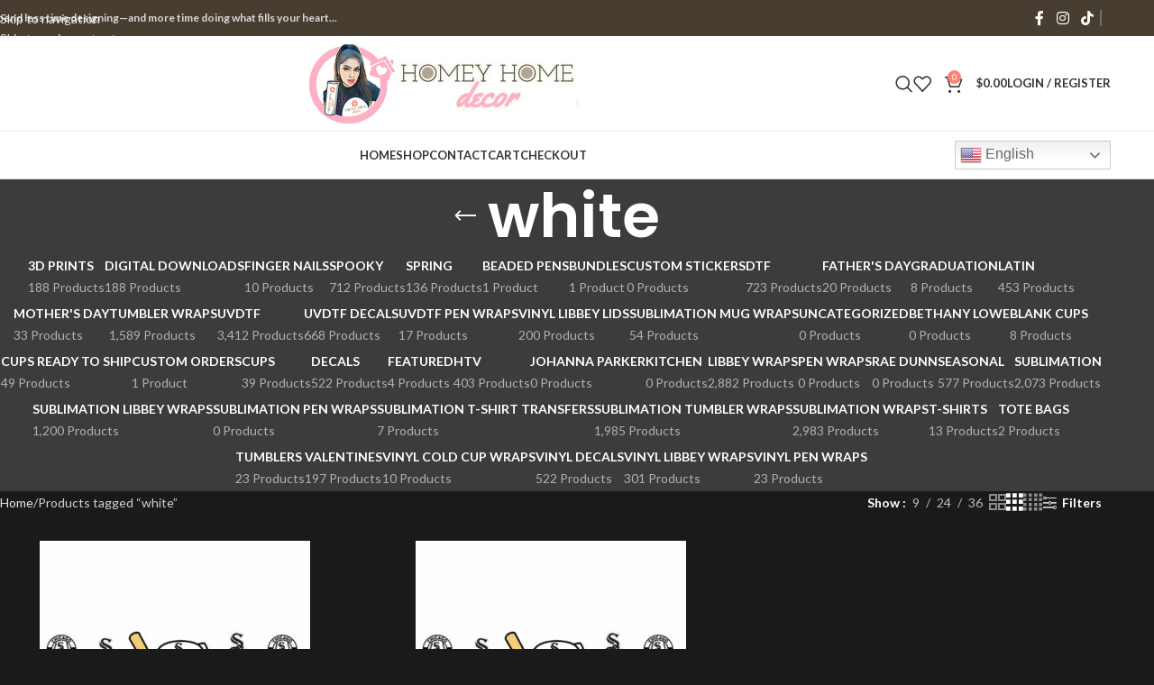

--- FILE ---
content_type: text/html; charset=UTF-8
request_url: https://homeyhomedecor.com/product-tag/white/
body_size: 27894
content:
<!DOCTYPE html>
<html lang="en-US" prefix="og: http://ogp.me/ns# fb: http://ogp.me/ns/fb#">
<head>
	<meta charset="UTF-8">
	<link rel="profile" href="https://gmpg.org/xfn/11">
	<link rel="pingback" href="https://homeyhomedecor.com/xmlrpc.php">

	<title>white &#8211; HomeyHome Decor</title>
<meta name='robots' content='max-image-preview:large' />
<link rel='dns-prefetch' href='//fonts.googleapis.com' />
<link rel="alternate" type="application/rss+xml" title="HomeyHome Decor &raquo; Feed" href="https://homeyhomedecor.com/feed/" />
<link rel="alternate" type="application/rss+xml" title="HomeyHome Decor &raquo; Comments Feed" href="https://homeyhomedecor.com/comments/feed/" />
<link rel="alternate" type="application/rss+xml" title="HomeyHome Decor &raquo; white Tag Feed" href="https://homeyhomedecor.com/product-tag/white/feed/" />
<style id='wp-img-auto-sizes-contain-inline-css' type='text/css'>
img:is([sizes=auto i],[sizes^="auto," i]){contain-intrinsic-size:3000px 1500px}
/*# sourceURL=wp-img-auto-sizes-contain-inline-css */
</style>
<style id='wp-block-library-inline-css' type='text/css'>
:root{--wp-block-synced-color:#7a00df;--wp-block-synced-color--rgb:122,0,223;--wp-bound-block-color:var(--wp-block-synced-color);--wp-editor-canvas-background:#ddd;--wp-admin-theme-color:#007cba;--wp-admin-theme-color--rgb:0,124,186;--wp-admin-theme-color-darker-10:#006ba1;--wp-admin-theme-color-darker-10--rgb:0,107,160.5;--wp-admin-theme-color-darker-20:#005a87;--wp-admin-theme-color-darker-20--rgb:0,90,135;--wp-admin-border-width-focus:2px}@media (min-resolution:192dpi){:root{--wp-admin-border-width-focus:1.5px}}.wp-element-button{cursor:pointer}:root .has-very-light-gray-background-color{background-color:#eee}:root .has-very-dark-gray-background-color{background-color:#313131}:root .has-very-light-gray-color{color:#eee}:root .has-very-dark-gray-color{color:#313131}:root .has-vivid-green-cyan-to-vivid-cyan-blue-gradient-background{background:linear-gradient(135deg,#00d084,#0693e3)}:root .has-purple-crush-gradient-background{background:linear-gradient(135deg,#34e2e4,#4721fb 50%,#ab1dfe)}:root .has-hazy-dawn-gradient-background{background:linear-gradient(135deg,#faaca8,#dad0ec)}:root .has-subdued-olive-gradient-background{background:linear-gradient(135deg,#fafae1,#67a671)}:root .has-atomic-cream-gradient-background{background:linear-gradient(135deg,#fdd79a,#004a59)}:root .has-nightshade-gradient-background{background:linear-gradient(135deg,#330968,#31cdcf)}:root .has-midnight-gradient-background{background:linear-gradient(135deg,#020381,#2874fc)}:root{--wp--preset--font-size--normal:16px;--wp--preset--font-size--huge:42px}.has-regular-font-size{font-size:1em}.has-larger-font-size{font-size:2.625em}.has-normal-font-size{font-size:var(--wp--preset--font-size--normal)}.has-huge-font-size{font-size:var(--wp--preset--font-size--huge)}.has-text-align-center{text-align:center}.has-text-align-left{text-align:left}.has-text-align-right{text-align:right}.has-fit-text{white-space:nowrap!important}#end-resizable-editor-section{display:none}.aligncenter{clear:both}.items-justified-left{justify-content:flex-start}.items-justified-center{justify-content:center}.items-justified-right{justify-content:flex-end}.items-justified-space-between{justify-content:space-between}.screen-reader-text{border:0;clip-path:inset(50%);height:1px;margin:-1px;overflow:hidden;padding:0;position:absolute;width:1px;word-wrap:normal!important}.screen-reader-text:focus{background-color:#ddd;clip-path:none;color:#444;display:block;font-size:1em;height:auto;left:5px;line-height:normal;padding:15px 23px 14px;text-decoration:none;top:5px;width:auto;z-index:100000}html :where(.has-border-color){border-style:solid}html :where([style*=border-top-color]){border-top-style:solid}html :where([style*=border-right-color]){border-right-style:solid}html :where([style*=border-bottom-color]){border-bottom-style:solid}html :where([style*=border-left-color]){border-left-style:solid}html :where([style*=border-width]){border-style:solid}html :where([style*=border-top-width]){border-top-style:solid}html :where([style*=border-right-width]){border-right-style:solid}html :where([style*=border-bottom-width]){border-bottom-style:solid}html :where([style*=border-left-width]){border-left-style:solid}html :where(img[class*=wp-image-]){height:auto;max-width:100%}:where(figure){margin:0 0 1em}html :where(.is-position-sticky){--wp-admin--admin-bar--position-offset:var(--wp-admin--admin-bar--height,0px)}@media screen and (max-width:600px){html :where(.is-position-sticky){--wp-admin--admin-bar--position-offset:0px}}

/*# sourceURL=wp-block-library-inline-css */
</style><link rel='stylesheet' id='wc-blocks-style-css' href='https://homeyhomedecor.com/wp-content/plugins/woocommerce/assets/client/blocks/wc-blocks.css?ver=wc-10.4.3' type='text/css' media='all' />
<style id='global-styles-inline-css' type='text/css'>
:root{--wp--preset--aspect-ratio--square: 1;--wp--preset--aspect-ratio--4-3: 4/3;--wp--preset--aspect-ratio--3-4: 3/4;--wp--preset--aspect-ratio--3-2: 3/2;--wp--preset--aspect-ratio--2-3: 2/3;--wp--preset--aspect-ratio--16-9: 16/9;--wp--preset--aspect-ratio--9-16: 9/16;--wp--preset--color--black: #000000;--wp--preset--color--cyan-bluish-gray: #abb8c3;--wp--preset--color--white: #ffffff;--wp--preset--color--pale-pink: #f78da7;--wp--preset--color--vivid-red: #cf2e2e;--wp--preset--color--luminous-vivid-orange: #ff6900;--wp--preset--color--luminous-vivid-amber: #fcb900;--wp--preset--color--light-green-cyan: #7bdcb5;--wp--preset--color--vivid-green-cyan: #00d084;--wp--preset--color--pale-cyan-blue: #8ed1fc;--wp--preset--color--vivid-cyan-blue: #0693e3;--wp--preset--color--vivid-purple: #9b51e0;--wp--preset--gradient--vivid-cyan-blue-to-vivid-purple: linear-gradient(135deg,rgb(6,147,227) 0%,rgb(155,81,224) 100%);--wp--preset--gradient--light-green-cyan-to-vivid-green-cyan: linear-gradient(135deg,rgb(122,220,180) 0%,rgb(0,208,130) 100%);--wp--preset--gradient--luminous-vivid-amber-to-luminous-vivid-orange: linear-gradient(135deg,rgb(252,185,0) 0%,rgb(255,105,0) 100%);--wp--preset--gradient--luminous-vivid-orange-to-vivid-red: linear-gradient(135deg,rgb(255,105,0) 0%,rgb(207,46,46) 100%);--wp--preset--gradient--very-light-gray-to-cyan-bluish-gray: linear-gradient(135deg,rgb(238,238,238) 0%,rgb(169,184,195) 100%);--wp--preset--gradient--cool-to-warm-spectrum: linear-gradient(135deg,rgb(74,234,220) 0%,rgb(151,120,209) 20%,rgb(207,42,186) 40%,rgb(238,44,130) 60%,rgb(251,105,98) 80%,rgb(254,248,76) 100%);--wp--preset--gradient--blush-light-purple: linear-gradient(135deg,rgb(255,206,236) 0%,rgb(152,150,240) 100%);--wp--preset--gradient--blush-bordeaux: linear-gradient(135deg,rgb(254,205,165) 0%,rgb(254,45,45) 50%,rgb(107,0,62) 100%);--wp--preset--gradient--luminous-dusk: linear-gradient(135deg,rgb(255,203,112) 0%,rgb(199,81,192) 50%,rgb(65,88,208) 100%);--wp--preset--gradient--pale-ocean: linear-gradient(135deg,rgb(255,245,203) 0%,rgb(182,227,212) 50%,rgb(51,167,181) 100%);--wp--preset--gradient--electric-grass: linear-gradient(135deg,rgb(202,248,128) 0%,rgb(113,206,126) 100%);--wp--preset--gradient--midnight: linear-gradient(135deg,rgb(2,3,129) 0%,rgb(40,116,252) 100%);--wp--preset--font-size--small: 13px;--wp--preset--font-size--medium: 20px;--wp--preset--font-size--large: 36px;--wp--preset--font-size--x-large: 42px;--wp--preset--spacing--20: 0.44rem;--wp--preset--spacing--30: 0.67rem;--wp--preset--spacing--40: 1rem;--wp--preset--spacing--50: 1.5rem;--wp--preset--spacing--60: 2.25rem;--wp--preset--spacing--70: 3.38rem;--wp--preset--spacing--80: 5.06rem;--wp--preset--shadow--natural: 6px 6px 9px rgba(0, 0, 0, 0.2);--wp--preset--shadow--deep: 12px 12px 50px rgba(0, 0, 0, 0.4);--wp--preset--shadow--sharp: 6px 6px 0px rgba(0, 0, 0, 0.2);--wp--preset--shadow--outlined: 6px 6px 0px -3px rgb(255, 255, 255), 6px 6px rgb(0, 0, 0);--wp--preset--shadow--crisp: 6px 6px 0px rgb(0, 0, 0);}:where(body) { margin: 0; }.wp-site-blocks > .alignleft { float: left; margin-right: 2em; }.wp-site-blocks > .alignright { float: right; margin-left: 2em; }.wp-site-blocks > .aligncenter { justify-content: center; margin-left: auto; margin-right: auto; }:where(.is-layout-flex){gap: 0.5em;}:where(.is-layout-grid){gap: 0.5em;}.is-layout-flow > .alignleft{float: left;margin-inline-start: 0;margin-inline-end: 2em;}.is-layout-flow > .alignright{float: right;margin-inline-start: 2em;margin-inline-end: 0;}.is-layout-flow > .aligncenter{margin-left: auto !important;margin-right: auto !important;}.is-layout-constrained > .alignleft{float: left;margin-inline-start: 0;margin-inline-end: 2em;}.is-layout-constrained > .alignright{float: right;margin-inline-start: 2em;margin-inline-end: 0;}.is-layout-constrained > .aligncenter{margin-left: auto !important;margin-right: auto !important;}.is-layout-constrained > :where(:not(.alignleft):not(.alignright):not(.alignfull)){margin-left: auto !important;margin-right: auto !important;}body .is-layout-flex{display: flex;}.is-layout-flex{flex-wrap: wrap;align-items: center;}.is-layout-flex > :is(*, div){margin: 0;}body .is-layout-grid{display: grid;}.is-layout-grid > :is(*, div){margin: 0;}body{padding-top: 0px;padding-right: 0px;padding-bottom: 0px;padding-left: 0px;}a:where(:not(.wp-element-button)){text-decoration: none;}:root :where(.wp-element-button, .wp-block-button__link){background-color: #32373c;border-width: 0;color: #fff;font-family: inherit;font-size: inherit;font-style: inherit;font-weight: inherit;letter-spacing: inherit;line-height: inherit;padding-top: calc(0.667em + 2px);padding-right: calc(1.333em + 2px);padding-bottom: calc(0.667em + 2px);padding-left: calc(1.333em + 2px);text-decoration: none;text-transform: inherit;}.has-black-color{color: var(--wp--preset--color--black) !important;}.has-cyan-bluish-gray-color{color: var(--wp--preset--color--cyan-bluish-gray) !important;}.has-white-color{color: var(--wp--preset--color--white) !important;}.has-pale-pink-color{color: var(--wp--preset--color--pale-pink) !important;}.has-vivid-red-color{color: var(--wp--preset--color--vivid-red) !important;}.has-luminous-vivid-orange-color{color: var(--wp--preset--color--luminous-vivid-orange) !important;}.has-luminous-vivid-amber-color{color: var(--wp--preset--color--luminous-vivid-amber) !important;}.has-light-green-cyan-color{color: var(--wp--preset--color--light-green-cyan) !important;}.has-vivid-green-cyan-color{color: var(--wp--preset--color--vivid-green-cyan) !important;}.has-pale-cyan-blue-color{color: var(--wp--preset--color--pale-cyan-blue) !important;}.has-vivid-cyan-blue-color{color: var(--wp--preset--color--vivid-cyan-blue) !important;}.has-vivid-purple-color{color: var(--wp--preset--color--vivid-purple) !important;}.has-black-background-color{background-color: var(--wp--preset--color--black) !important;}.has-cyan-bluish-gray-background-color{background-color: var(--wp--preset--color--cyan-bluish-gray) !important;}.has-white-background-color{background-color: var(--wp--preset--color--white) !important;}.has-pale-pink-background-color{background-color: var(--wp--preset--color--pale-pink) !important;}.has-vivid-red-background-color{background-color: var(--wp--preset--color--vivid-red) !important;}.has-luminous-vivid-orange-background-color{background-color: var(--wp--preset--color--luminous-vivid-orange) !important;}.has-luminous-vivid-amber-background-color{background-color: var(--wp--preset--color--luminous-vivid-amber) !important;}.has-light-green-cyan-background-color{background-color: var(--wp--preset--color--light-green-cyan) !important;}.has-vivid-green-cyan-background-color{background-color: var(--wp--preset--color--vivid-green-cyan) !important;}.has-pale-cyan-blue-background-color{background-color: var(--wp--preset--color--pale-cyan-blue) !important;}.has-vivid-cyan-blue-background-color{background-color: var(--wp--preset--color--vivid-cyan-blue) !important;}.has-vivid-purple-background-color{background-color: var(--wp--preset--color--vivid-purple) !important;}.has-black-border-color{border-color: var(--wp--preset--color--black) !important;}.has-cyan-bluish-gray-border-color{border-color: var(--wp--preset--color--cyan-bluish-gray) !important;}.has-white-border-color{border-color: var(--wp--preset--color--white) !important;}.has-pale-pink-border-color{border-color: var(--wp--preset--color--pale-pink) !important;}.has-vivid-red-border-color{border-color: var(--wp--preset--color--vivid-red) !important;}.has-luminous-vivid-orange-border-color{border-color: var(--wp--preset--color--luminous-vivid-orange) !important;}.has-luminous-vivid-amber-border-color{border-color: var(--wp--preset--color--luminous-vivid-amber) !important;}.has-light-green-cyan-border-color{border-color: var(--wp--preset--color--light-green-cyan) !important;}.has-vivid-green-cyan-border-color{border-color: var(--wp--preset--color--vivid-green-cyan) !important;}.has-pale-cyan-blue-border-color{border-color: var(--wp--preset--color--pale-cyan-blue) !important;}.has-vivid-cyan-blue-border-color{border-color: var(--wp--preset--color--vivid-cyan-blue) !important;}.has-vivid-purple-border-color{border-color: var(--wp--preset--color--vivid-purple) !important;}.has-vivid-cyan-blue-to-vivid-purple-gradient-background{background: var(--wp--preset--gradient--vivid-cyan-blue-to-vivid-purple) !important;}.has-light-green-cyan-to-vivid-green-cyan-gradient-background{background: var(--wp--preset--gradient--light-green-cyan-to-vivid-green-cyan) !important;}.has-luminous-vivid-amber-to-luminous-vivid-orange-gradient-background{background: var(--wp--preset--gradient--luminous-vivid-amber-to-luminous-vivid-orange) !important;}.has-luminous-vivid-orange-to-vivid-red-gradient-background{background: var(--wp--preset--gradient--luminous-vivid-orange-to-vivid-red) !important;}.has-very-light-gray-to-cyan-bluish-gray-gradient-background{background: var(--wp--preset--gradient--very-light-gray-to-cyan-bluish-gray) !important;}.has-cool-to-warm-spectrum-gradient-background{background: var(--wp--preset--gradient--cool-to-warm-spectrum) !important;}.has-blush-light-purple-gradient-background{background: var(--wp--preset--gradient--blush-light-purple) !important;}.has-blush-bordeaux-gradient-background{background: var(--wp--preset--gradient--blush-bordeaux) !important;}.has-luminous-dusk-gradient-background{background: var(--wp--preset--gradient--luminous-dusk) !important;}.has-pale-ocean-gradient-background{background: var(--wp--preset--gradient--pale-ocean) !important;}.has-electric-grass-gradient-background{background: var(--wp--preset--gradient--electric-grass) !important;}.has-midnight-gradient-background{background: var(--wp--preset--gradient--midnight) !important;}.has-small-font-size{font-size: var(--wp--preset--font-size--small) !important;}.has-medium-font-size{font-size: var(--wp--preset--font-size--medium) !important;}.has-large-font-size{font-size: var(--wp--preset--font-size--large) !important;}.has-x-large-font-size{font-size: var(--wp--preset--font-size--x-large) !important;}
/*# sourceURL=global-styles-inline-css */
</style>

<style id='woocommerce-inline-inline-css' type='text/css'>
.woocommerce form .form-row .required { visibility: visible; }
/*# sourceURL=woocommerce-inline-inline-css */
</style>
<link rel='stylesheet' id='wd-widget-price-filter-css' href='https://homeyhomedecor.com/wp-content/themes/woodmart/css/parts/woo-widget-price-filter.min.css?ver=8.3.4' type='text/css' media='all' />
<link rel='stylesheet' id='wd-widget-woo-other-css' href='https://homeyhomedecor.com/wp-content/themes/woodmart/css/parts/woo-widget-other.min.css?ver=8.3.4' type='text/css' media='all' />
<link rel='stylesheet' id='js_composer_front-css' href='https://homeyhomedecor.com/wp-content/plugins/js_composer/assets/css/js_composer.min.css?ver=8.3.1' type='text/css' media='all' />
<link rel='stylesheet' id='wd-style-base-css' href='https://homeyhomedecor.com/wp-content/themes/woodmart/css/parts/base.min.css?ver=8.3.4' type='text/css' media='all' />
<link rel='stylesheet' id='wd-helpers-wpb-elem-css' href='https://homeyhomedecor.com/wp-content/themes/woodmart/css/parts/helpers-wpb-elem.min.css?ver=8.3.4' type='text/css' media='all' />
<link rel='stylesheet' id='wd-woo-payments-css' href='https://homeyhomedecor.com/wp-content/themes/woodmart/css/parts/int-woo-payments.min.css?ver=8.3.4' type='text/css' media='all' />
<link rel='stylesheet' id='wd-woo-paypal-payments-css' href='https://homeyhomedecor.com/wp-content/themes/woodmart/css/parts/int-woo-paypal-payments.min.css?ver=8.3.4' type='text/css' media='all' />
<link rel='stylesheet' id='wd-wpbakery-base-css' href='https://homeyhomedecor.com/wp-content/themes/woodmart/css/parts/int-wpb-base.min.css?ver=8.3.4' type='text/css' media='all' />
<link rel='stylesheet' id='wd-wpbakery-base-deprecated-css' href='https://homeyhomedecor.com/wp-content/themes/woodmart/css/parts/int-wpb-base-deprecated.min.css?ver=8.3.4' type='text/css' media='all' />
<link rel='stylesheet' id='wd-int-wordfence-css' href='https://homeyhomedecor.com/wp-content/themes/woodmart/css/parts/int-wordfence.min.css?ver=8.3.4' type='text/css' media='all' />
<link rel='stylesheet' id='wd-notices-fixed-css' href='https://homeyhomedecor.com/wp-content/themes/woodmart/css/parts/woo-opt-sticky-notices-old.min.css?ver=8.3.4' type='text/css' media='all' />
<link rel='stylesheet' id='wd-woocommerce-base-css' href='https://homeyhomedecor.com/wp-content/themes/woodmart/css/parts/woocommerce-base.min.css?ver=8.3.4' type='text/css' media='all' />
<link rel='stylesheet' id='wd-mod-star-rating-css' href='https://homeyhomedecor.com/wp-content/themes/woodmart/css/parts/mod-star-rating.min.css?ver=8.3.4' type='text/css' media='all' />
<link rel='stylesheet' id='wd-woocommerce-block-notices-css' href='https://homeyhomedecor.com/wp-content/themes/woodmart/css/parts/woo-mod-block-notices.min.css?ver=8.3.4' type='text/css' media='all' />
<link rel='stylesheet' id='wd-widget-active-filters-css' href='https://homeyhomedecor.com/wp-content/themes/woodmart/css/parts/woo-widget-active-filters.min.css?ver=8.3.4' type='text/css' media='all' />
<link rel='stylesheet' id='wd-woo-shop-predefined-css' href='https://homeyhomedecor.com/wp-content/themes/woodmart/css/parts/woo-shop-predefined.min.css?ver=8.3.4' type='text/css' media='all' />
<link rel='stylesheet' id='wd-shop-title-categories-css' href='https://homeyhomedecor.com/wp-content/themes/woodmart/css/parts/woo-categories-loop-nav.min.css?ver=8.3.4' type='text/css' media='all' />
<link rel='stylesheet' id='wd-woo-categories-loop-nav-mobile-accordion-css' href='https://homeyhomedecor.com/wp-content/themes/woodmart/css/parts/woo-categories-loop-nav-mobile-accordion.min.css?ver=8.3.4' type='text/css' media='all' />
<link rel='stylesheet' id='wd-woo-shop-el-products-per-page-css' href='https://homeyhomedecor.com/wp-content/themes/woodmart/css/parts/woo-shop-el-products-per-page.min.css?ver=8.3.4' type='text/css' media='all' />
<link rel='stylesheet' id='wd-woo-shop-page-title-css' href='https://homeyhomedecor.com/wp-content/themes/woodmart/css/parts/woo-shop-page-title.min.css?ver=8.3.4' type='text/css' media='all' />
<link rel='stylesheet' id='wd-woo-mod-shop-loop-head-css' href='https://homeyhomedecor.com/wp-content/themes/woodmart/css/parts/woo-mod-shop-loop-head.min.css?ver=8.3.4' type='text/css' media='all' />
<link rel='stylesheet' id='wd-woo-shop-el-products-view-css' href='https://homeyhomedecor.com/wp-content/themes/woodmart/css/parts/woo-shop-el-products-view.min.css?ver=8.3.4' type='text/css' media='all' />
<link rel='stylesheet' id='wd-wp-blocks-css' href='https://homeyhomedecor.com/wp-content/themes/woodmart/css/parts/wp-blocks.min.css?ver=8.3.4' type='text/css' media='all' />
<link rel='stylesheet' id='child-style-css' href='https://homeyhomedecor.com/wp-content/themes/woodmart-child/style.css?ver=8.3.4' type='text/css' media='all' />
<link rel='stylesheet' id='wd-header-base-css' href='https://homeyhomedecor.com/wp-content/themes/woodmart/css/parts/header-base.min.css?ver=8.3.4' type='text/css' media='all' />
<link rel='stylesheet' id='wd-mod-tools-css' href='https://homeyhomedecor.com/wp-content/themes/woodmart/css/parts/mod-tools.min.css?ver=8.3.4' type='text/css' media='all' />
<link rel='stylesheet' id='wd-header-elements-base-css' href='https://homeyhomedecor.com/wp-content/themes/woodmart/css/parts/header-el-base.min.css?ver=8.3.4' type='text/css' media='all' />
<link rel='stylesheet' id='wd-social-icons-css' href='https://homeyhomedecor.com/wp-content/themes/woodmart/css/parts/el-social-icons.min.css?ver=8.3.4' type='text/css' media='all' />
<link rel='stylesheet' id='wd-header-search-css' href='https://homeyhomedecor.com/wp-content/themes/woodmart/css/parts/header-el-search.min.css?ver=8.3.4' type='text/css' media='all' />
<link rel='stylesheet' id='wd-header-cart-side-css' href='https://homeyhomedecor.com/wp-content/themes/woodmart/css/parts/header-el-cart-side.min.css?ver=8.3.4' type='text/css' media='all' />
<link rel='stylesheet' id='wd-header-cart-css' href='https://homeyhomedecor.com/wp-content/themes/woodmart/css/parts/header-el-cart.min.css?ver=8.3.4' type='text/css' media='all' />
<link rel='stylesheet' id='wd-widget-shopping-cart-css' href='https://homeyhomedecor.com/wp-content/themes/woodmart/css/parts/woo-widget-shopping-cart.min.css?ver=8.3.4' type='text/css' media='all' />
<link rel='stylesheet' id='wd-widget-product-list-css' href='https://homeyhomedecor.com/wp-content/themes/woodmart/css/parts/woo-widget-product-list.min.css?ver=8.3.4' type='text/css' media='all' />
<link rel='stylesheet' id='wd-header-my-account-dropdown-css' href='https://homeyhomedecor.com/wp-content/themes/woodmart/css/parts/header-el-my-account-dropdown.min.css?ver=8.3.4' type='text/css' media='all' />
<link rel='stylesheet' id='wd-woo-mod-login-form-css' href='https://homeyhomedecor.com/wp-content/themes/woodmart/css/parts/woo-mod-login-form.min.css?ver=8.3.4' type='text/css' media='all' />
<link rel='stylesheet' id='wd-header-my-account-css' href='https://homeyhomedecor.com/wp-content/themes/woodmart/css/parts/header-el-my-account.min.css?ver=8.3.4' type='text/css' media='all' />
<link rel='stylesheet' id='wd-header-mobile-nav-dropdown-css' href='https://homeyhomedecor.com/wp-content/themes/woodmart/css/parts/header-el-mobile-nav-dropdown.min.css?ver=8.3.4' type='text/css' media='all' />
<link rel='stylesheet' id='wd-page-title-css' href='https://homeyhomedecor.com/wp-content/themes/woodmart/css/parts/page-title.min.css?ver=8.3.4' type='text/css' media='all' />
<link rel='stylesheet' id='wd-shop-filter-area-css' href='https://homeyhomedecor.com/wp-content/themes/woodmart/css/parts/woo-shop-el-filters-area.min.css?ver=8.3.4' type='text/css' media='all' />
<link rel='stylesheet' id='wd-woo-shop-el-order-by-css' href='https://homeyhomedecor.com/wp-content/themes/woodmart/css/parts/woo-shop-el-order-by.min.css?ver=8.3.4' type='text/css' media='all' />
<link rel='stylesheet' id='wd-product-loop-css' href='https://homeyhomedecor.com/wp-content/themes/woodmart/css/parts/woo-product-loop.min.css?ver=8.3.4' type='text/css' media='all' />
<link rel='stylesheet' id='wd-product-loop-base-css' href='https://homeyhomedecor.com/wp-content/themes/woodmart/css/parts/woo-product-loop-base.min.css?ver=8.3.4' type='text/css' media='all' />
<link rel='stylesheet' id='wd-woo-mod-add-btn-replace-css' href='https://homeyhomedecor.com/wp-content/themes/woodmart/css/parts/woo-mod-add-btn-replace.min.css?ver=8.3.4' type='text/css' media='all' />
<link rel='stylesheet' id='wd-mod-more-description-css' href='https://homeyhomedecor.com/wp-content/themes/woodmart/css/parts/mod-more-description.min.css?ver=8.3.4' type='text/css' media='all' />
<link rel='stylesheet' id='wd-categories-loop-center-css' href='https://homeyhomedecor.com/wp-content/themes/woodmart/css/parts/woo-categories-loop-center-old.min.css?ver=8.3.4' type='text/css' media='all' />
<link rel='stylesheet' id='wd-woo-categories-loop-css' href='https://homeyhomedecor.com/wp-content/themes/woodmart/css/parts/woo-categories-loop.min.css?ver=8.3.4' type='text/css' media='all' />
<link rel='stylesheet' id='wd-categories-loop-css' href='https://homeyhomedecor.com/wp-content/themes/woodmart/css/parts/woo-categories-loop-old.min.css?ver=8.3.4' type='text/css' media='all' />
<link rel='stylesheet' id='wd-sticky-loader-css' href='https://homeyhomedecor.com/wp-content/themes/woodmart/css/parts/mod-sticky-loader.min.css?ver=8.3.4' type='text/css' media='all' />
<link rel='stylesheet' id='wd-mfp-popup-css' href='https://homeyhomedecor.com/wp-content/themes/woodmart/css/parts/lib-magnific-popup.min.css?ver=8.3.4' type='text/css' media='all' />
<link rel='stylesheet' id='wd-mod-animations-transform-css' href='https://homeyhomedecor.com/wp-content/themes/woodmart/css/parts/mod-animations-transform.min.css?ver=8.3.4' type='text/css' media='all' />
<link rel='stylesheet' id='wd-mod-transform-css' href='https://homeyhomedecor.com/wp-content/themes/woodmart/css/parts/mod-transform.min.css?ver=8.3.4' type='text/css' media='all' />
<link rel='stylesheet' id='wd-footer-base-css' href='https://homeyhomedecor.com/wp-content/themes/woodmart/css/parts/footer-base.min.css?ver=8.3.4' type='text/css' media='all' />
<link rel='stylesheet' id='wd-widget-nav-css' href='https://homeyhomedecor.com/wp-content/themes/woodmart/css/parts/widget-nav.min.css?ver=8.3.4' type='text/css' media='all' />
<link rel='stylesheet' id='wd-scroll-top-css' href='https://homeyhomedecor.com/wp-content/themes/woodmart/css/parts/opt-scrolltotop.min.css?ver=8.3.4' type='text/css' media='all' />
<link rel='stylesheet' id='wd-header-search-fullscreen-css' href='https://homeyhomedecor.com/wp-content/themes/woodmart/css/parts/header-el-search-fullscreen-general.min.css?ver=8.3.4' type='text/css' media='all' />
<link rel='stylesheet' id='wd-header-search-fullscreen-1-css' href='https://homeyhomedecor.com/wp-content/themes/woodmart/css/parts/header-el-search-fullscreen-1.min.css?ver=8.3.4' type='text/css' media='all' />
<link rel='stylesheet' id='wd-wd-search-form-css' href='https://homeyhomedecor.com/wp-content/themes/woodmart/css/parts/wd-search-form.min.css?ver=8.3.4' type='text/css' media='all' />
<link rel='stylesheet' id='wd-wd-search-results-css' href='https://homeyhomedecor.com/wp-content/themes/woodmart/css/parts/wd-search-results.min.css?ver=8.3.4' type='text/css' media='all' />
<link rel='stylesheet' id='wd-wd-search-dropdown-css' href='https://homeyhomedecor.com/wp-content/themes/woodmart/css/parts/wd-search-dropdown.min.css?ver=8.3.4' type='text/css' media='all' />
<link rel='stylesheet' id='xts-style-header_667732-css' href='https://homeyhomedecor.com/wp-content/uploads/2025/12/xts-header_667732-1764833470.css?ver=8.3.4' type='text/css' media='all' />
<link rel='stylesheet' id='xts-google-fonts-css' href='https://fonts.googleapis.com/css?family=Lato%3A400%2C700%7CPoppins%3A400%2C600&#038;ver=8.3.4' type='text/css' media='all' />
<script type="text/javascript" src="https://homeyhomedecor.com/wp-includes/js/jquery/jquery.min.js?ver=3.7.1" id="jquery-core-js"></script>
<script type="text/javascript" src="https://homeyhomedecor.com/wp-includes/js/jquery/jquery-migrate.min.js?ver=3.4.1" id="jquery-migrate-js"></script>
<script type="text/javascript" src="https://homeyhomedecor.com/wp-content/plugins/woocommerce/assets/js/jquery-blockui/jquery.blockUI.min.js?ver=2.7.0-wc.10.4.3" id="wc-jquery-blockui-js" data-wp-strategy="defer"></script>
<script type="text/javascript" id="wc-add-to-cart-js-extra">
/* <![CDATA[ */
var wc_add_to_cart_params = {"ajax_url":"/wp-admin/admin-ajax.php","wc_ajax_url":"/?wc-ajax=%%endpoint%%","i18n_view_cart":"View cart","cart_url":"https://homeyhomedecor.com/cart/","is_cart":"","cart_redirect_after_add":"no"};
//# sourceURL=wc-add-to-cart-js-extra
/* ]]> */
</script>
<script type="text/javascript" src="https://homeyhomedecor.com/wp-content/plugins/woocommerce/assets/js/frontend/add-to-cart.min.js?ver=10.4.3" id="wc-add-to-cart-js" data-wp-strategy="defer"></script>
<script type="text/javascript" src="https://homeyhomedecor.com/wp-content/plugins/woocommerce/assets/js/js-cookie/js.cookie.min.js?ver=2.1.4-wc.10.4.3" id="wc-js-cookie-js" defer="defer" data-wp-strategy="defer"></script>
<script type="text/javascript" id="woocommerce-js-extra">
/* <![CDATA[ */
var woocommerce_params = {"ajax_url":"/wp-admin/admin-ajax.php","wc_ajax_url":"/?wc-ajax=%%endpoint%%","i18n_password_show":"Show password","i18n_password_hide":"Hide password"};
//# sourceURL=woocommerce-js-extra
/* ]]> */
</script>
<script type="text/javascript" src="https://homeyhomedecor.com/wp-content/plugins/woocommerce/assets/js/frontend/woocommerce.min.js?ver=10.4.3" id="woocommerce-js" defer="defer" data-wp-strategy="defer"></script>
<script type="text/javascript" src="https://homeyhomedecor.com/wp-content/plugins/js_composer/assets/js/vendors/woocommerce-add-to-cart.js?ver=8.3.1" id="vc_woocommerce-add-to-cart-js-js"></script>
<script type="text/javascript" id="WCPAY_ASSETS-js-extra">
/* <![CDATA[ */
var wcpayAssets = {"url":"https://homeyhomedecor.com/wp-content/plugins/woocommerce-payments/dist/"};
//# sourceURL=WCPAY_ASSETS-js-extra
/* ]]> */
</script>
<script type="text/javascript" src="https://homeyhomedecor.com/wp-content/themes/woodmart/js/libs/device.min.js?ver=8.3.4" id="wd-device-library-js"></script>
<script type="text/javascript" src="https://homeyhomedecor.com/wp-content/themes/woodmart/js/scripts/global/scrollBar.min.js?ver=8.3.4" id="wd-scrollbar-js"></script>
<script></script><link rel="https://api.w.org/" href="https://homeyhomedecor.com/wp-json/" /><link rel="alternate" title="JSON" type="application/json" href="https://homeyhomedecor.com/wp-json/wp/v2/product_tag/723" /><link rel="EditURI" type="application/rsd+xml" title="RSD" href="https://homeyhomedecor.com/xmlrpc.php?rsd" />
<meta name="generator" content="WordPress 6.9" />
<meta name="generator" content="WooCommerce 10.4.3" />
<script type="text/javascript">var wc_routeapp_ajaxurl = "https://homeyhomedecor.com/wp-admin/admin-ajax.php"</script>					<meta name="viewport" content="width=device-width, initial-scale=1.0, maximum-scale=1.0, user-scalable=no">
										<noscript><style>.woocommerce-product-gallery{ opacity: 1 !important; }</style></noscript>
	<meta name="generator" content="Powered by WPBakery Page Builder - drag and drop page builder for WordPress."/>
<link rel="icon" href="https://homeyhomedecor.com/wp-content/uploads/2020/08/cropped-15975338255oeXQdpscI1-32x32.png" sizes="32x32" />
<link rel="icon" href="https://homeyhomedecor.com/wp-content/uploads/2020/08/cropped-15975338255oeXQdpscI1-192x192.png" sizes="192x192" />
<link rel="apple-touch-icon" href="https://homeyhomedecor.com/wp-content/uploads/2020/08/cropped-15975338255oeXQdpscI1-180x180.png" />
<meta name="msapplication-TileImage" content="https://homeyhomedecor.com/wp-content/uploads/2020/08/cropped-15975338255oeXQdpscI1-270x270.png" />
		<style type="text/css" id="wp-custom-css">
			.fancycategorycol h2{text-shadow: 0px 0px 5px #000;}
.fancycategorycol a{color:black;}
/*.fancycategorycol{min-height:300px; border-radius:50px;background-color:yellow;padding-top:80px !important;}
.wrapp-category{background-color:black;border-radius:35px}*/
.woodmart-dark .category-grid-item .category-title{text-shadow: 0px 0px 5px #000000;
background: rgba(10, 10, 10, 0.7)}

.woodmart-swatch:after {
 border-bottom: 5px solid transparent;
    border-color: red;

}
.pw-route-protection.desktop-align-right{padding:10px}

.woodmart-dark .checkout-order-review, .woodmart-dark.woocommerce-order-pay .entry-content>.woocommerce{background-color:#616367;}

.pw-route-protection{background-color:white;}
.fancycategoryrow a{color:#232325;}

.pw-title{color:gray !important;}
.startdesign-btn{background-color:darkred;}
.grecaptcha-badge { visibility: hidden; }
.product-label.attribute-label:not(.label-with-img) {
    background-color: rgba(255,255,255,.9);
    color: #2d2a2a;
    border: 1px solid #dfdfdf;
	max-width:70px;
	font-size:12px;
	padding:5px 7px;
	font-weight:900;
}
.msubscribe #submit{
	background-color:coral;
	color:gray;
	margin:5px 0 0 0;
	border-radius:5px
}
.msubscribe2 {
	color: black;
    background-color: #fff0ee;
    width: 80%;
    margin: 0 auto;
    padding: 5% 10%;
    border-radius: 25px;
    border: 1px solid #ff8372;
}
.msubscribe2 h2, {
text-align:center;
	color:coral;
}
.msubscribe2 h5.widget-title{
	color:coral;
}
.msubscribe2 p{
	font-size:11px;
padding:20px 0 0 0;
	text-align:center;
	color:coral;
}
.msubscribe2 input{
background-color:white !important;
	color:gray !important;
}
.msubscribe2 #submit{
	background-color:coral
	color:gray;
	margin:10px 0 0 0;
	border-radius:5px
}
.esd-form #es-submit {
	color:white !important;
	background-color:#FE6F65 !important;
	}
.vhomeyslider{
	max-height:800px;
	margin-bottom:40px
}
.esd-form {
    margin: 30px auto;
        margin-bottom: 30px;
    padding: 50px 30px;
    background-color:transparent;
    text-align: center;
}
.esd-form #es-submit{
	margin-top:10px;
	border:2px solid #CDCDCD;
	border-radius:5px;
}
.switcher{margin:0 auto;}

@import url('https://fonts.googleapis.com/css2?family=Inter:wght@400;500;600;700&display=swap');
.text-block {
  font-family: 'Inter';
  font-style: normal;
  font-weight: 400;
  font-size: 18px;
  line-height: 28px;
  color: #475467;
  display: flex;
  flex-direction: column;
  align-items: center;
}
.text-block p {
  margin: 0;
}
.text-block a {
  text-decoration: none;
}
.text-block h1 + p {
  text-align: center;
}
.text-block p, .text-block ul, .text-block ol {
  margin-bottom: 12px;
}
.text-block blockquote {
  border-left: 2px solid #4318FF;
  padding-left: 20px;
}
.text-block blockquote p {
  font-style: italic;
  text-align: left !important;
  font-weight: 500;
  font-size: 20px;
  line-height: 32px;
  color: #101828;
}
.text-block blockquote p:last-of-type {
  font-style: normal;
  font-weight: 400;
  font-size: 16px;
  line-height: 24px;
  color: #475467;
}
.text-block ul {
  padding: 0;
  list-style-position: inside;
  margin-left: 12px;
}
.text-block h1 {
  width: 900px !important;
  font-weight: 600;
  font-size: 36px;
  line-height: 44px;
  text-align: center;
  color: #101828;
  margin-bottom: 20px;
}
.text-block h2 {
  font-weight: 600;
  font-size: 24px;
  line-height: 32px;
  color: #101828;
  margin-bottom: 16px;
  margin-top: 28px;
}
.text-block h3 {
  font-weight: 600;
  font-size: 20px;
  line-height: 32px;
  color: #101828;
  margin-bottom: 16px;
  margin-top: 28px;
}
.text-block .feature-img {
  border-radius: 12px;
  width: 900px;
  height: 480px;
  object-fit: cover;
}
.text-block :not(.feature-img):not(.feature-img-div) {
  width: 720px;
  box-sizing: border-box;
}
.text-block .infographics-div {
  margin-bottom: 28px;
}
.text-block .feature-img-div, .text-block .infographics-div {
  margin-top: 28px;
}
.text-block .feature-img-div p, .text-block .infographics-div p {
  margin-top: 16px;
  text-align: left;
  font-weight: 400;
  font-size: 14px;
  line-height: 20px;
  color: #475467;
  background-image: url("https://app.texta.ai/images/icons/link-icon.svg");
  background-repeat: no-repeat;
  background-position: left;
  background-size: 16px;
  padding-left: 22px;
}
.text-block .feature-img-div p a, .text-block .infographics-div p a {
  text-decoration-line: underline;
  color: #475467;
}
.text-block .table-of-contents {
  margin-bottom: 20px;
}
.text-block .table-of-contents ul {
  padding: 0;
  list-style-image: url("https://app.texta.ai/images/icons/bullet-icon.svg");
  list-style-position: inside;
}
.text-block .table-of-contents ul li {
  list-style: none;
  background-image: url("https://app.texta.ai/images/icons/bullet-icon.svg");
  background-repeat: no-repeat;
  background-position: left center;
  background-size: 24px;
}
.text-block .table-of-contents ul li a {
  text-decoration: none;
  font-weight: 400;
  font-size: 18px;
  line-height: 36px;
  color: #2a70fa;
  margin-left: 30px;
}
.text-block .table-of-contents ul li:hover a {
  text-decoration-line: underline;
  color: #2a70fa;
  text-decoration-color: #2a70fa;
}
.text-block .youtube-embed {
  width: 720px;
  height: 360px;
  border-radius: 12px;
}
.text-block a {
  text-decoration-line: underline;
  color: #2A70FA;
}
.text-block .mce-object-iframe {
  border: none;
  margin: 0;
  margin-bottom: 40px;
  margin-top: 28px;
}
.text-block .infographics {
  border-radius: 12px;
}
.text-block #tweet-quote {
  padding: 40px 42px;
  border: 6px solid #ddf0fd;
  border-radius: 12px;
  display: flex;
  flex-direction: column;
  align-items: center;
  margin-top: 28px;
  margin-bottom: 32px;
  background-image: url("https://app.texta.ai/images/icons/qoutes-back.svg"), url("https://app.texta.ai/images/icons/qoutes-back.svg"), url("https://app.texta.ai/images/icons/qoute-icon.svg");
  background-position: calc(100% + 5px) calc(100% - 3px), -13px -5px, center 40px;
  background-repeat: no-repeat, no-repeat, no-repeat;
  background-size: 100px 60px, 100px 60px, 36px 36px;
}
.text-block #tweet-quote blockquote {
  width: auto;
  font-style: italic;
  font-weight: 500;
  font-size: 18px;
  line-height: 30px;
  text-align: center;
  color: #101828;
  margin: 52px 24px 24px 24px;
  border: none;
  padding: 0;
}
.text-block #tweet-quote a {
  width: auto;
  background: #1d9bf0;
  border-radius: 8px;
  padding: 12px 20px;
  font-weight: 600;
  font-size: 14px;
  line-height: 20px;
  text-align: center;
  color: #fff;
}
.text-block .cta1, .text-block .cta2, .text-block .cta3 {
  margin-top: 28px;
  margin-bottom: 40px;
  padding: 50px 60px;
  background: #5c4eff;
  border-radius: 12px;
  display: flex;
  justify-content: space-between;
  align-items: center;
  background-image: url("https://app.texta.ai/images/cta/left-corner1.svg"), url("https://app.texta.ai/images/cta/right-corner1.svg");
  background-position: left top, right bottom;
  background-repeat: no-repeat, no-repeat;
  background-size: 249px 249px;
}
.text-block .cta1 div, .text-block .cta2 div, .text-block .cta3 div {
  width: 360px !important;
}
.text-block .cta1 p, .text-block .cta2 p, .text-block .cta3 p {
  text-align: left;
  display: block;
  width: auto !important;
  font-weight: 400;
  font-size: 14px;
  line-height: 19px;
  color: #e8e8e8;
}
.text-block .cta1 p:first-of-type, .text-block .cta2 p:first-of-type, .text-block .cta3 p:first-of-type {
  font-weight: 700;
  font-size: 24px;
  line-height: 34px;
  margin-bottom: 12px;
}
.text-block .cta1 a, .text-block .cta2 a, .text-block .cta3 a {
  width: auto !important;
  padding: 18px 40px;
  background: #fff;
  border-radius: 50px;
  font-weight: 700;
  font-size: 18px;
  line-height: 20px;
  color: #4a3aff;
  text-decoration: none;
}
.text-block .cta2 {
  background: #2a3343;
  background-image: url("https://app.texta.ai/images/cta/left-corner2.svg"), url("https://app.texta.ai/images/cta/right-corner2.svg");
  background-position: left top, right bottom;
  background-repeat: no-repeat, no-repeat;
  background-size: 249px 249px;
}
.text-block .cta2 a {
  color: #fff;
  background: #6658ff;
}
.text-block .cta3 {
  background: #2a3343;
  background-image: url("https://app.texta.ai/images/cta/left-corner3.svg"), url("https://app.texta.ai/images/cta/right-corner3.svg");
  background-position: -3px -5px, calc(100% - 50px) calc(100% + 10px);
  background-repeat: no-repeat, no-repeat;
  background-size: 100px 60px;
}
.text-block .cta3 a {
  color: #fff;
  background: #22c55e;
}
.text-block .cta4, .text-block .cta6 {
  margin-top: 28px;
  margin-bottom: 40px;
  padding: 40px 60px;
  background: #5c4eff;
  border-radius: 12px;
  display: flex;
  flex-direction: column;
  align-items: center;
  text-align: center;
  background-image: url("https://app.texta.ai/images/cta/left-corner4.svg"), url("https://app.texta.ai/images/cta/right-corner4.svg");
  background-position: -50px calc(100% + 10px), calc(100% + 40px) 0;
  background-repeat: no-repeat, no-repeat;
  background-size: 154px 154px;
}
.text-block .cta4 div, .text-block .cta6 div {
  width: auto !important;
  min-height: 44px;
  display: flex;
  gap: 18px;
  justify-content: center;
  margin-top: 18px;
}
.text-block .cta4 p, .text-block .cta6 p {
  display: block;
  width: auto !important;
  font-weight: 400;
  font-size: 14px;
  line-height: 19px;
  color: #eaecf0;
  max-width: 500px;
}
.text-block .cta4 p:first-of-type, .text-block .cta6 p:first-of-type {
  font-weight: 700;
  font-size: 24px;
  line-height: 34px;
  margin-bottom: 10px;
}
.text-block .cta4 a:first-of-type, .text-block .cta6 a:first-of-type {
  background: #fff;
  color: #4a3aff;
}
.text-block .cta4 a, .text-block .cta6 a {
  width: auto !important;
  padding: 12px 20px;
  background: transparent;
  border-radius: 8px;
  font-weight: 700;
  font-size: 14px;
  line-height: 20px;
  color: #fff;
  border: 1px solid #fff;
  text-decoration: none;
}
.text-block .cta6 {
  background: #cfdaff;
  background-image: url("https://app.texta.ai/images/cta/top-corner6.svg"), url("https://app.texta.ai/images/cta/bottom-corner6.svg"), url("https://app.texta.ai/images/cta/background6.svg");
  background-position: top right, calc(100% - 80px) calc(100% - 3px), top left;
  background-repeat: no-repeat;
  background-size: auto;
}
.text-block .cta6 p {
  color: #2d2e2e;
  max-width: 600px;
}
/* .text-block .cta6 p:first-of-type {
  max-width: 350px;
} */
.text-block .cta6 a:first-of-type {
  background: #3b82f6;
  color: #fff;
}
.text-block .cta6 a {
  border: 1px solid #3b82f6;
  color: #3b82f6;
}
.text-block .cta5 {
  margin-top: 28px;
  margin-bottom: 40px;
  padding: 40px 60px;
  background: #3b82f6;
  border-radius: 12px;
  display: flex;
  flex-direction: column;
  align-items: center;
  text-align: center;
  background-image: url("https://app.texta.ai/images/cta/left-corner5.svg"), url("https://app.texta.ai/images/cta/right-corner5.svg");
  background-position: -17px 0px, calc(100% + 6px) calc(100% - 5px);
  background-repeat: no-repeat, no-repeat;
  background-size: 80px 49px;
}
.text-block .cta5 div {
  height: 48px;
  display: flex;
  justify-content: flex-end;
  margin-top: 30px;
  width: 400px !important;
}
.text-block .cta5 p {
  display: block;
  width: auto !important;
  font-weight: 400;
  font-size: 14px;
  line-height: 17px;
  color: #fff;
  max-width: 500px;
}
.text-block .cta5 p:first-of-type {
  font-weight: 700;
  font-size: 24px;
  line-height: 29px;
  margin-bottom: 12px;
}
.text-block .cta5 a {
  width: auto !important;
  position: absolute;
  padding: 12px 20px;
  background: #ffd645;
  box-shadow: 0px 1px 2px rgba(16, 24, 40, 0.05);
  border-radius: 8px;
  font-weight: 600;
  font-size: 16px;
  line-height: 24px;
  color: #291eaf;
  text-decoration: none;
}
.text-block .cta5 input {
  width: 100% !important;
  padding: 12px 14px;
  padding-right: 133px;
  box-shadow: 0px 1px 2px rgba(16, 24, 40, 0.05);
  border-radius: 8px;
  border: 1px solid #d0d5dd;
  font-weight: 400;
  font-size: 14px;
  line-height: 24px;
  color: #2d2e2e;
}
.text-block .cta5 input::placeholder {
  color: #667085;
}
.text-block .cta5 input:focus {
  outline: none;
}		</style>
		<style>
		
		</style><noscript><style> .wpb_animate_when_almost_visible { opacity: 1; }</style></noscript>			<style id="wd-style-theme_settings_default-css" data-type="wd-style-theme_settings_default">
				@font-face {
	font-weight: normal;
	font-style: normal;
	font-family: "woodmart-font";
	src: url("//homeyhomedecor.com/wp-content/themes/woodmart/fonts/woodmart-font-1-400.woff2?v=8.3.4") format("woff2");
}

@font-face {
	font-family: "star";
	font-weight: 400;
	font-style: normal;
	src: url("//homeyhomedecor.com/wp-content/plugins/woocommerce/assets/fonts/star.eot?#iefix") format("embedded-opentype"), url("//homeyhomedecor.com/wp-content/plugins/woocommerce/assets/fonts/star.woff") format("woff"), url("//homeyhomedecor.com/wp-content/plugins/woocommerce/assets/fonts/star.ttf") format("truetype"), url("//homeyhomedecor.com/wp-content/plugins/woocommerce/assets/fonts/star.svg#star") format("svg");
}

@font-face {
	font-family: "WooCommerce";
	font-weight: 400;
	font-style: normal;
	src: url("//homeyhomedecor.com/wp-content/plugins/woocommerce/assets/fonts/WooCommerce.eot?#iefix") format("embedded-opentype"), url("//homeyhomedecor.com/wp-content/plugins/woocommerce/assets/fonts/WooCommerce.woff") format("woff"), url("//homeyhomedecor.com/wp-content/plugins/woocommerce/assets/fonts/WooCommerce.ttf") format("truetype"), url("//homeyhomedecor.com/wp-content/plugins/woocommerce/assets/fonts/WooCommerce.svg#WooCommerce") format("svg");
}

:root {
	--wd-text-font: "Lato", Arial, Helvetica, sans-serif;
	--wd-text-font-weight: 400;
	--wd-text-color: #767676;
	--wd-text-font-size: 14px;
	--wd-title-font: "Poppins", Arial, Helvetica, sans-serif;
	--wd-title-font-weight: 600;
	--wd-title-color: #242424;
	--wd-entities-title-font: "Poppins", Arial, Helvetica, sans-serif;
	--wd-entities-title-font-weight: 500;
	--wd-entities-title-color: #333333;
	--wd-entities-title-color-hover: rgb(51 51 51 / 65%);
	--wd-alternative-font: "Lato", Arial, Helvetica, sans-serif;
	--wd-widget-title-font: "Poppins", Arial, Helvetica, sans-serif;
	--wd-widget-title-font-weight: 600;
	--wd-widget-title-transform: uppercase;
	--wd-widget-title-color: #333;
	--wd-widget-title-font-size: 16px;
	--wd-header-el-font: "Lato", Arial, Helvetica, sans-serif;
	--wd-header-el-font-weight: 700;
	--wd-header-el-transform: uppercase;
	--wd-header-el-font-size: 13px;
	--wd-otl-style: dotted;
	--wd-otl-width: 2px;
	--wd-primary-color: #ff8372;
	--wd-alternative-color: #f73368;
	--btn-default-bgcolor: #f7f7f7;
	--btn-default-bgcolor-hover: #efefef;
	--btn-accented-bgcolor: #f78271;
	--btn-accented-bgcolor-hover: #f74125;
	--wd-form-brd-width: 2px;
	--notices-success-bg: #459647;
	--notices-success-color: #fff;
	--notices-warning-bg: #E0B252;
	--notices-warning-color: #fff;
	--wd-link-color: #e8356a;
	--wd-link-color-hover: #cc2e9a;
}
.wd-age-verify-wrap {
	--wd-popup-width: 500px;
}
.wd-popup.wd-promo-popup {
	background-color: #111111;
	background-image: none;
	background-repeat: no-repeat;
	background-size: contain;
	background-position: left center;
}
.wd-promo-popup-wrap {
	--wd-popup-width: 800px;
}
:is(.woodmart-woocommerce-layered-nav, .wd-product-category-filter) .wd-scroll-content {
	max-height: 280px;
}
.wd-page-title .wd-page-title-bg img {
	object-fit: cover;
	object-position: center center;
}
.wd-footer {
	background-color: #fdece9;
	background-image: none;
}
.mfp-wrap.wd-popup-quick-view-wrap {
	--wd-popup-width: 920px;
}
:root{
--wd-container-w: 1222px;
--wd-form-brd-radius: 5px;
--btn-default-color: #333;
--btn-default-color-hover: #333;
--btn-accented-color: #fff;
--btn-accented-color-hover: #fff;
--btn-default-brd-radius: 0px;
--btn-default-box-shadow: none;
--btn-default-box-shadow-hover: none;
--btn-default-box-shadow-active: none;
--btn-default-bottom: 0px;
--btn-accented-bottom-active: -1px;
--btn-accented-brd-radius: 0px;
--btn-accented-box-shadow: inset 0 -2px 0 rgba(0, 0, 0, .15);
--btn-accented-box-shadow-hover: inset 0 -2px 0 rgba(0, 0, 0, .15);
--wd-brd-radius: 0px;
}

@media (min-width: 1222px) {
[data-vc-full-width]:not([data-vc-stretch-content]),
:is(.vc_section, .vc_row).wd-section-stretch {
padding-left: calc((100vw - 1222px - var(--wd-sticky-nav-w) - var(--wd-scroll-w)) / 2);
padding-right: calc((100vw - 1222px - var(--wd-sticky-nav-w) - var(--wd-scroll-w)) / 2);
}
}


.wd-page-title {
background-color: #3c3c3e;
}

			</style>
			
    <!-- START - Open Graph and Twitter Card Tags 3.3.8 -->
     <!-- Facebook Open Graph -->
      <meta property="og:locale" content="en_US"/>
      <meta property="og:site_name" content="HomeyHome Decor"/>
      <meta property="og:title" content="white"/>
      <meta property="og:url" content="https://homeyhomedecor.com/product-tag/white/"/>
      <meta property="og:type" content="article"/>
      <meta property="og:description" content="The best home decor for your enjoyment"/>
      <meta property="og:image" content="https://homeyhomedecor.com/wp-content/uploads/2024/09/homeyhomedecor-og.jpg"/>
      <meta property="og:image:url" content="https://homeyhomedecor.com/wp-content/uploads/2024/09/homeyhomedecor-og.jpg"/>
      <meta property="og:image:secure_url" content="https://homeyhomedecor.com/wp-content/uploads/2024/09/homeyhomedecor-og.jpg"/>
      <meta property="article:publisher" content="https://www.facebook.com/HomeyHomeDecor1"/>
     <!-- Google+ / Schema.org -->
     <!-- Twitter Cards -->
      <meta name="twitter:title" content="white"/>
      <meta name="twitter:url" content="https://homeyhomedecor.com/product-tag/white/"/>
      <meta name="twitter:description" content="The best home decor for your enjoyment"/>
      <meta name="twitter:image" content="https://homeyhomedecor.com/wp-content/uploads/2024/09/homeyhomedecor-og.jpg"/>
      <meta name="twitter:card" content="summary_large_image"/>
     <!-- SEO -->
     <!-- Misc. tags -->
     <!-- is_tax: product_tag -->
    <!-- END - Open Graph and Twitter Card Tags 3.3.8 -->
        
    <link rel='stylesheet' id='dashicons-css' href='https://homeyhomedecor.com/wp-includes/css/dashicons.min.css?ver=6.9' type='text/css' media='all' />
<style id='dashicons-inline-css' type='text/css'>
[data-font="Dashicons"]:before {font-family: 'Dashicons' !important;content: attr(data-icon) !important;speak: none !important;font-weight: normal !important;font-variant: normal !important;text-transform: none !important;line-height: 1 !important;font-style: normal !important;-webkit-font-smoothing: antialiased !important;-moz-osx-font-smoothing: grayscale !important;}
/*# sourceURL=dashicons-inline-css */
</style>
<link rel='stylesheet' id='wordfence-ls-login-css' href='https://homeyhomedecor.com/wp-content/plugins/wordfence/modules/login-security/css/login.1766263234.css?ver=1.1.15' type='text/css' media='all' />
</head>

<body class="archive tax-product_tag term-white term-723 wp-theme-woodmart wp-child-theme-woodmart-child theme-woodmart woocommerce woocommerce-page woocommerce-no-js wrapper-full-width  global-color-scheme-light categories-accordion-on woodmart-archive-shop woodmart-ajax-shop-on notifications-sticky dropdowns-color-light wpb-js-composer js-comp-ver-8.3.1 vc_responsive">
			<script type="text/javascript" id="wd-flicker-fix">// Flicker fix.</script>		<div class="wd-skip-links">
								<a href="#menu-top-header-menu" class="wd-skip-navigation btn">
						Skip to navigation					</a>
								<a href="#main-content" class="wd-skip-content btn">
				Skip to main content			</a>
		</div>
			
	
	<div class="wd-page-wrapper website-wrapper">
									<header class="whb-header whb-header_667732 whb-sticky-shadow whb-scroll-slide whb-sticky-clone">
					<div class="whb-main-header">
	
<div class="whb-row whb-top-bar whb-not-sticky-row whb-with-bg whb-without-border whb-color-light whb-flex-flex-middle">
	<div class="container">
		<div class="whb-flex-row whb-top-bar-inner">
			<div class="whb-column whb-col-left whb-column5 whb-visible-lg">
	
<div class="wd-header-text reset-last-child whb-y4ro7npestv02kyrww49"><strong>Spend less time designing—and more time doing what fills your heart...</strong></div>
</div>
<div class="whb-column whb-col-center whb-column6 whb-visible-lg">
	
<div class="wd-header-text reset-last-child whb-deig5ua4wrt686nkwza1"></div>
</div>
<div class="whb-column whb-col-right whb-column7 whb-visible-lg">
				<div
						class=" wd-social-icons  wd-style-default social-follow wd-shape-circle  whb-43k0qayz7gg36f2jmmhk color-scheme-light text-center">
				
				
									<a rel="noopener noreferrer nofollow" href="https://www.facebook.com/HomeyHomeDecor1" target="_blank" class=" wd-social-icon social-facebook" aria-label="Facebook social link">
						<span class="wd-icon"></span>
											</a>
				
				
				
				
									<a rel="noopener noreferrer nofollow" href="https://instagram.com/homeyhome_decor" target="_blank" class=" wd-social-icon social-instagram" aria-label="Instagram social link">
						<span class="wd-icon"></span>
											</a>
				
				
				
				
				
				
				
				
				
				
				
				
				
				
				
				
				
									<a rel="noopener noreferrer nofollow" href="https://www.tiktok.com/@homeyhome_decor" target="_blank" class=" wd-social-icon social-tiktok" aria-label="TikTok social link">
						<span class="wd-icon"></span>
											</a>
				
				
				
				
				
			</div>

		<div class="wd-header-divider wd-full-height whb-aik22afewdiur23h71ba"></div>
<div class="wd-header-divider wd-full-height whb-hvo7pk2f543doxhr21h5"></div>
</div>
<div class="whb-column whb-col-mobile whb-column_mobile1 whb-hidden-lg">
				<div
						class=" wd-social-icons  wd-style-default social-share wd-shape-circle  whb-ifj45ut4usw778fsl6fq color-scheme-light text-center">
				
				
									<a rel="noopener noreferrer nofollow" href="https://www.facebook.com/sharer/sharer.php?u=https://homeyhomedecor.com/product-tag/white/" target="_blank" class=" wd-social-icon social-facebook" aria-label="Facebook social link">
						<span class="wd-icon"></span>
											</a>
				
									<a rel="noopener noreferrer nofollow" href="https://x.com/share?url=https://homeyhomedecor.com/product-tag/white/" target="_blank" class=" wd-social-icon social-twitter" aria-label="X social link">
						<span class="wd-icon"></span>
											</a>
				
				
									<a rel="noopener noreferrer nofollow" href="/cdn-cgi/l/email-protection#ffc08c8a9d959a9c8bc2bc979a9c94dacdcf8b97968cdacdcf978b8b8f8cc5d0d09790929a869790929a9b9a9c908dd19c9092d08f8d909b8a9c8bd28b9e98d08897968b9ad0" target="_blank" class=" wd-social-icon social-email" aria-label="Email social link">
						<span class="wd-icon"></span>
											</a>
				
				
				
				
									<a rel="noopener noreferrer nofollow" href="https://pinterest.com/pin/create/button/?url=https://homeyhomedecor.com/product-tag/white/&media=https://homeyhomedecor.com/wp-content/uploads/2023/02/Kittysoxlibbey.jpg&description=Kitty+Baseball+07+Libbey+Wrap+Vinyl+16oz" target="_blank" class=" wd-social-icon social-pinterest" aria-label="Pinterest social link">
						<span class="wd-icon"></span>
											</a>
				
				
									<a rel="noopener noreferrer nofollow" href="https://www.linkedin.com/shareArticle?mini=true&url=https://homeyhomedecor.com/product-tag/white/" target="_blank" class=" wd-social-icon social-linkedin" aria-label="Linkedin social link">
						<span class="wd-icon"></span>
											</a>
				
				
				
				
				
				
				
				
				
				
				
				
				
				
				
				
				
			</div>

		
<div class="wd-header-text reset-last-child whb-dj9f4mvwafjxe5v8cugz"><div class="gtranslate_wrapper" id="gt-wrapper-56087150"></div></div>
</div>
		</div>
	</div>
</div>

<div class="whb-row whb-general-header whb-not-sticky-row whb-without-bg whb-border-fullwidth whb-color-dark whb-flex-equal-sides">
	<div class="container">
		<div class="whb-flex-row whb-general-header-inner">
			<div class="whb-column whb-col-left whb-column8 whb-visible-lg whb-empty-column">
	</div>
<div class="whb-column whb-col-center whb-column9 whb-visible-lg">
	<div class="site-logo whb-gs8bcnxektjsro21n657 wd-switch-logo">
	<a href="https://homeyhomedecor.com/" class="wd-logo wd-main-logo" rel="home" aria-label="Site logo">
		<img width="600" height="180" src="https://homeyhomedecor.com/wp-content/uploads/2023/07/Homeyhomedecor600wide2.jpg" class="attachment-full size-full" alt="Homey Home Decor" style="max-width:300px;" decoding="async" srcset="https://homeyhomedecor.com/wp-content/uploads/2023/07/Homeyhomedecor600wide2.jpg 600w, https://homeyhomedecor.com/wp-content/uploads/2023/07/Homeyhomedecor600wide2-300x90.jpg 300w, https://homeyhomedecor.com/wp-content/uploads/2023/07/Homeyhomedecor600wide2-190x57.jpg 190w" sizes="(max-width: 600px) 100vw, 600px" />	</a>
					<a href="https://homeyhomedecor.com/" class="wd-logo wd-sticky-logo" rel="home">
			<img width="600" height="180" src="https://homeyhomedecor.com/wp-content/uploads/2023/07/Homeyhomedecor600wide2.jpg" class="attachment-full size-full" alt="Homey Home Decor" style="max-width:250px;" decoding="async" srcset="https://homeyhomedecor.com/wp-content/uploads/2023/07/Homeyhomedecor600wide2.jpg 600w, https://homeyhomedecor.com/wp-content/uploads/2023/07/Homeyhomedecor600wide2-300x90.jpg 300w, https://homeyhomedecor.com/wp-content/uploads/2023/07/Homeyhomedecor600wide2-190x57.jpg 190w" sizes="(max-width: 600px) 100vw, 600px" />		</a>
	</div>
</div>
<div class="whb-column whb-col-right whb-column10 whb-visible-lg">
	<div class="wd-header-search wd-tools-element wd-design-1 wd-style-icon wd-display-full-screen whb-9x1ytaxq7aphtb3npidp" title="Search">
	<a href="#" rel="nofollow" aria-label="Search">
		
			<span class="wd-tools-icon">
							</span>

			<span class="wd-tools-text">
				Search			</span>

			</a>

	</div>

<div class="wd-header-wishlist wd-tools-element wd-style-icon wd-with-count wd-design-2 whb-a22wdkiy3r40yw2paskq" title="My Wishlist">
	<a href="https://homeyhomedecor.com/wishlist/" title="Wishlist products">
		
			<span class="wd-tools-icon">
				
									<span class="wd-tools-count">
						0					</span>
							</span>

			<span class="wd-tools-text">
				Wishlist			</span>

			</a>
</div>

<div class="wd-header-cart wd-tools-element wd-design-2 cart-widget-opener whb-nedhm962r512y1xz9j06">
	<a href="https://homeyhomedecor.com/cart/" title="Shopping cart">
		
			<span class="wd-tools-icon">
															<span class="wd-cart-number wd-tools-count">0 <span>items</span></span>
									</span>
			<span class="wd-tools-text">
				
										<span class="wd-cart-subtotal"><span class="woocommerce-Price-amount amount"><bdi><span class="woocommerce-Price-currencySymbol">&#36;</span>0.00</bdi></span></span>
					</span>

			</a>
	</div>
<div class="wd-header-my-account wd-tools-element wd-event-hover wd-with-username wd-design-1 wd-account-style-text whb-d14ob7ptp3g0ukife9pg">
			<a href="https://homeyhomedecor.com/usr-acct/" title="My account">
			
				<span class="wd-tools-icon">
									</span>
				<span class="wd-tools-text">
				Login / Register			</span>

					</a>

		
					<div class="wd-dropdown wd-dropdown-register color-scheme-light">
						<div class="login-dropdown-inner woocommerce">
							<span class="wd-heading"><span class="title">Sign in</span><a class="create-account-link" href="https://homeyhomedecor.com/usr-acct/?action=register">Create an Account</a></span>
										<form id="customer_login" method="post" class="login woocommerce-form woocommerce-form-login hidden-form" action="https://homeyhomedecor.com/usr-acct/">

				
				
				<p class="woocommerce-FormRow woocommerce-FormRow--wide form-row form-row-wide form-row-username">
					<label for="username">Username or email address&nbsp;<span class="required" aria-hidden="true">*</span><span class="screen-reader-text">Required</span></label>
					<input type="text" class="woocommerce-Input woocommerce-Input--text input-text" name="username" id="username" autocomplete="username" value="" />				</p>
				<p class="woocommerce-FormRow woocommerce-FormRow--wide form-row form-row-wide form-row-password">
					<label for="password">Password&nbsp;<span class="required" aria-hidden="true">*</span><span class="screen-reader-text">Required</span></label>
					<input class="woocommerce-Input woocommerce-Input--text input-text" type="password" name="password" id="password" autocomplete="current-password" />
				</p>

				
				<p class="form-row form-row-btn">
					<input type="hidden" id="woocommerce-login-nonce" name="woocommerce-login-nonce" value="626ab193b8" /><input type="hidden" name="_wp_http_referer" value="/product-tag/white/" />										<button type="submit" class="button woocommerce-button woocommerce-form-login__submit" name="login" value="Log in">Log in</button>
				</p>

				<p class="login-form-footer">
					<a href="https://homeyhomedecor.com/usr-acct/lost-password/" class="woocommerce-LostPassword lost_password">Lost your password?</a>
					<label class="woocommerce-form__label woocommerce-form__label-for-checkbox woocommerce-form-login__rememberme">
						<input class="woocommerce-form__input woocommerce-form__input-checkbox" name="rememberme" type="checkbox" value="forever" title="Remember me" aria-label="Remember me" /> <span>Remember me</span>
					</label>
				</p>

				
							</form>

		
						</div>
					</div>
					</div>
</div>
<div class="whb-column whb-mobile-left whb-column_mobile2 whb-hidden-lg">
	<div class="wd-tools-element wd-header-mobile-nav wd-style-text wd-design-1 whb-g1k0m1tib7raxrwkm1t3">
	<a href="#" rel="nofollow" aria-label="Open mobile menu">
		
		<span class="wd-tools-icon">
					</span>

		<span class="wd-tools-text">Menu</span>

			</a>
</div></div>
<div class="whb-column whb-mobile-center whb-column_mobile3 whb-hidden-lg">
	<div class="site-logo whb-lt7vdqgaccmapftzurvt wd-switch-logo">
	<a href="https://homeyhomedecor.com/" class="wd-logo wd-main-logo" rel="home" aria-label="Site logo">
		<img width="600" height="180" src="https://homeyhomedecor.com/wp-content/uploads/2021/08/Homeyhomedecor600wide.jpg" class="attachment-full size-full" alt="Homey Home Decor" style="max-width:190px;" decoding="async" srcset="https://homeyhomedecor.com/wp-content/uploads/2021/08/Homeyhomedecor600wide.jpg 600w, https://homeyhomedecor.com/wp-content/uploads/2021/08/Homeyhomedecor600wide-300x90.jpg 300w" sizes="(max-width: 600px) 100vw, 600px" />	</a>
					<a href="https://homeyhomedecor.com/" class="wd-logo wd-sticky-logo" rel="home">
			<img width="600" height="180" src="https://homeyhomedecor.com/wp-content/uploads/2021/08/Homeyhomedecor600wide.jpg" class="attachment-full size-full" alt="Homey Home Decor" style="max-width:150px;" decoding="async" srcset="https://homeyhomedecor.com/wp-content/uploads/2021/08/Homeyhomedecor600wide.jpg 600w, https://homeyhomedecor.com/wp-content/uploads/2021/08/Homeyhomedecor600wide-300x90.jpg 300w" sizes="(max-width: 600px) 100vw, 600px" />		</a>
	</div>
</div>
<div class="whb-column whb-mobile-right whb-column_mobile4 whb-hidden-lg">
	
<div class="wd-header-cart wd-tools-element wd-design-5 cart-widget-opener whb-trk5sfmvib0ch1s1qbtc">
	<a href="https://homeyhomedecor.com/cart/" title="Shopping cart">
		
			<span class="wd-tools-icon">
															<span class="wd-cart-number wd-tools-count">0 <span>items</span></span>
									</span>
			<span class="wd-tools-text">
				
										<span class="wd-cart-subtotal"><span class="woocommerce-Price-amount amount"><bdi><span class="woocommerce-Price-currencySymbol">&#36;</span>0.00</bdi></span></span>
					</span>

			</a>
	</div>
<div class="wd-header-my-account wd-tools-element wd-event-hover wd-design-1 wd-account-style-icon whb-io8pg4gsbtxog1cjbe22">
			<a href="https://homeyhomedecor.com/usr-acct/" title="My account">
			
				<span class="wd-tools-icon">
									</span>
				<span class="wd-tools-text">
				Login / Register			</span>

					</a>

		
					<div class="wd-dropdown wd-dropdown-register color-scheme-light">
						<div class="login-dropdown-inner woocommerce">
							<span class="wd-heading"><span class="title">Sign in</span><a class="create-account-link" href="https://homeyhomedecor.com/usr-acct/?action=register">Create an Account</a></span>
										<form id="customer_login" method="post" class="login woocommerce-form woocommerce-form-login hidden-form" action="https://homeyhomedecor.com/usr-acct/">

				
				
				<p class="woocommerce-FormRow woocommerce-FormRow--wide form-row form-row-wide form-row-username">
					<label for="username">Username or email address&nbsp;<span class="required" aria-hidden="true">*</span><span class="screen-reader-text">Required</span></label>
					<input type="text" class="woocommerce-Input woocommerce-Input--text input-text" name="username" id="username" autocomplete="username" value="" />				</p>
				<p class="woocommerce-FormRow woocommerce-FormRow--wide form-row form-row-wide form-row-password">
					<label for="password">Password&nbsp;<span class="required" aria-hidden="true">*</span><span class="screen-reader-text">Required</span></label>
					<input class="woocommerce-Input woocommerce-Input--text input-text" type="password" name="password" id="password" autocomplete="current-password" />
				</p>

				
				<p class="form-row form-row-btn">
					<input type="hidden" id="woocommerce-login-nonce" name="woocommerce-login-nonce" value="626ab193b8" /><input type="hidden" name="_wp_http_referer" value="/product-tag/white/" />										<button type="submit" class="button woocommerce-button woocommerce-form-login__submit" name="login" value="Log in">Log in</button>
				</p>

				<p class="login-form-footer">
					<a href="https://homeyhomedecor.com/usr-acct/lost-password/" class="woocommerce-LostPassword lost_password">Lost your password?</a>
					<label class="woocommerce-form__label woocommerce-form__label-for-checkbox woocommerce-form-login__rememberme">
						<input class="woocommerce-form__input woocommerce-form__input-checkbox" name="rememberme" type="checkbox" value="forever" title="Remember me" aria-label="Remember me" /> <span>Remember me</span>
					</label>
				</p>

				
							</form>

		
						</div>
					</div>
					</div>
</div>
		</div>
	</div>
</div>

<div class="whb-row whb-header-bottom whb-not-sticky-row whb-without-bg whb-border-fullwidth whb-color-dark whb-hidden-mobile whb-flex-flex-middle">
	<div class="container">
		<div class="whb-flex-row whb-header-bottom-inner">
			<div class="whb-column whb-col-left whb-column11 whb-visible-lg whb-empty-column">
	</div>
<div class="whb-column whb-col-center whb-column12 whb-visible-lg">
	<nav class="wd-header-nav wd-header-main-nav text-center wd-design-1 whb-6kgdkbvf12frej4dofvj" role="navigation" aria-label="Main navigation">
	<ul id="menu-top-header-menu" class="menu wd-nav wd-nav-header wd-nav-main wd-style-default wd-gap-s"><li id="menu-item-1083553" class="menu-item menu-item-type-custom menu-item-object-custom menu-item-home menu-item-1083553 item-level-0 menu-simple-dropdown wd-event-hover" ><a href="https://homeyhomedecor.com" class="woodmart-nav-link"><span class="nav-link-text">Home</span></a></li>
<li id="menu-item-1083557" class="menu-item menu-item-type-custom menu-item-object-custom menu-item-has-children menu-item-1083557 item-level-0 menu-simple-dropdown wd-event-hover" ><a href="https://homeyhomedecor.com/shop/" class="woodmart-nav-link"><span class="nav-link-text">Shop</span></a><div class="color-scheme-light wd-design-default wd-dropdown-menu wd-dropdown"><div class="container wd-entry-content">
<ul class="wd-sub-menu color-scheme-light">
	<li id="menu-item-1083558" class="menu-item menu-item-type-taxonomy menu-item-object-product_cat menu-item-1083558 item-level-1 wd-event-hover" ><a href="https://homeyhomedecor.com/product-category/3d-prints/" class="woodmart-nav-link">3D Prints</a></li>
	<li id="menu-item-1083562" class="menu-item menu-item-type-taxonomy menu-item-object-product_cat menu-item-1083562 item-level-1 wd-event-hover" ><a href="https://homeyhomedecor.com/product-category/spooky/" class="woodmart-nav-link">Spooky</a></li>
	<li id="menu-item-1083559" class="menu-item menu-item-type-taxonomy menu-item-object-product_cat menu-item-1083559 item-level-1 wd-event-hover" ><a href="https://homeyhomedecor.com/product-category/beaded-pens/" class="woodmart-nav-link">Beaded Pens</a></li>
	<li id="menu-item-1083560" class="menu-item menu-item-type-taxonomy menu-item-object-product_cat menu-item-1083560 item-level-1 wd-event-hover" ><a href="https://homeyhomedecor.com/product-category/digital-downloads/" class="woodmart-nav-link">Digital Downloads</a></li>
	<li id="menu-item-1083561" class="menu-item menu-item-type-taxonomy menu-item-object-product_cat menu-item-1083561 item-level-1 wd-event-hover" ><a href="https://homeyhomedecor.com/product-category/dtf/" class="woodmart-nav-link">DTF</a></li>
	<li id="menu-item-1083563" class="menu-item menu-item-type-taxonomy menu-item-object-product_cat menu-item-1083563 item-level-1 wd-event-hover" ><a href="https://homeyhomedecor.com/product-category/tumbler-wraps/" class="woodmart-nav-link">Tumbler Wraps</a></li>
	<li id="menu-item-1083564" class="menu-item menu-item-type-taxonomy menu-item-object-product_cat menu-item-1083564 item-level-1 wd-event-hover" ><a href="https://homeyhomedecor.com/product-category/uvdtf/" class="woodmart-nav-link">UVDTF</a></li>
	<li id="menu-item-1083565" class="menu-item menu-item-type-taxonomy menu-item-object-product_cat menu-item-1083565 item-level-1 wd-event-hover" ><a href="https://homeyhomedecor.com/product-category/blank-cups/" class="woodmart-nav-link">Blank Cups</a></li>
	<li id="menu-item-1083566" class="menu-item menu-item-type-taxonomy menu-item-object-product_cat menu-item-1083566 item-level-1 wd-event-hover" ><a href="https://homeyhomedecor.com/product-category/latin/" class="woodmart-nav-link">Latin</a></li>
	<li id="menu-item-1083567" class="menu-item menu-item-type-taxonomy menu-item-object-product_cat menu-item-1083567 item-level-1 wd-event-hover" ><a href="https://homeyhomedecor.com/product-category/sublimation-libbey-wraps/" class="woodmart-nav-link">Sublimation Libbey Wraps</a></li>
	<li id="menu-item-1083568" class="menu-item menu-item-type-taxonomy menu-item-object-product_cat menu-item-1083568 item-level-1 wd-event-hover" ><a href="https://homeyhomedecor.com/product-category/vinyl-libbey-wraps/" class="woodmart-nav-link">Vinyl Libbey Wraps</a></li>
	<li id="menu-item-1083569" class="menu-item menu-item-type-taxonomy menu-item-object-product_cat menu-item-1083569 item-level-1 wd-event-hover" ><a href="https://homeyhomedecor.com/product-category/cups-ready-to-ship/" class="woodmart-nav-link">Cups Ready to Ship</a></li>
	<li id="menu-item-1083570" class="menu-item menu-item-type-taxonomy menu-item-object-product_cat menu-item-1083570 item-level-1 wd-event-hover" ><a href="https://homeyhomedecor.com/product-category/htv/" class="woodmart-nav-link"><img src="https://homeyhomedecor.com/wp-content/uploads/2022/12/peaceloveteach.jpeg" alt="HTV"  class="wd-nav-img" loading="lazy"/>HTV</a></li>
	<li id="menu-item-1083571" class="menu-item menu-item-type-custom menu-item-object-custom menu-item-1083571 item-level-1 wd-event-hover" ><a href="https://homeyhomedecor.com/shop/" class="woodmart-nav-link">All Products</a></li>
</ul>
</div>
</div>
</li>
<li id="menu-item-1083554" class="menu-item menu-item-type-post_type menu-item-object-page menu-item-1083554 item-level-0 menu-simple-dropdown wd-event-hover" ><a href="https://homeyhomedecor.com/contact/" class="woodmart-nav-link"><span class="nav-link-text">Contact</span></a></li>
<li id="menu-item-1083555" class="menu-item menu-item-type-custom menu-item-object-custom menu-item-1083555 item-level-0 menu-simple-dropdown wd-event-hover" ><a href="https://homeyhomedecor.com/cart/" class="woodmart-nav-link"><span class="nav-link-text">Cart</span></a></li>
<li id="menu-item-1083556" class="menu-item menu-item-type-custom menu-item-object-custom menu-item-1083556 item-level-0 menu-simple-dropdown wd-event-hover" ><a href="https://homeyhomedecor.com/checkout/" class="woodmart-nav-link"><span class="nav-link-text">Checkout</span></a></li>
</ul></nav>
</div>
<div class="whb-column whb-col-right whb-column13 whb-visible-lg">
	
<div class="wd-header-text reset-last-child whb-qm68mxe8dyz9gso8nmap"><div class="gtranslate_wrapper" id="gt-wrapper-57600085"></div></div>
</div>
<div class="whb-column whb-col-mobile whb-column_mobile5 whb-hidden-lg whb-empty-column">
	</div>
		</div>
	</div>
</div>
</div>
				</header>
			
								<div class="wd-page-content main-page-wrapper">
		
									<div class="wd-page-title page-title  page-title-default title-size-default title-design-centered color-scheme-light with-back-btn wd-nav-accordion-mb-on" style="">
					<div class="wd-page-title-bg wd-fill">
											</div>
					<div class="container">
						<div class="wd-title-wrapp">
																		<div class="wd-back-btn wd-action-btn wd-style-icon"><a href="#" rel="nofollow noopener" aria-label="Go back"></a></div>
									
															<h1 class="entry-title title">
									white								</h1>

																					</div>

																				
				<div class="wd-btn-show-cat wd-action-btn wd-style-text">
					<a href="#" rel="nofollow">
						Categories					</a>
				</div>
			
			
			<ul class="wd-nav-product-cat wd-active wd-nav wd-gap-m wd-style-underline has-product-count wd-mobile-accordion" >
														<li class="cat-item cat-item-1037  wd-event-hover"><a class="category-nav-link" href="https://homeyhomedecor.com/product-category/3d-prints/" ><span class="nav-link-summary"><span class="nav-link-text">3D Prints</span><span class="nav-link-count">188 products</span></span></a>
<ul class="children wd-design-default wd-sub-menu wd-dropdown wd-dropdown-menu">	<li class="cat-item cat-item-1070 "><a class="category-nav-link" href="https://homeyhomedecor.com/product-category/3d-prints/bead-trays/" ><span class="nav-link-summary"><span class="nav-link-text">Bead Trays</span><span class="nav-link-count">6 products</span></span></a>
</li>
	<li class="cat-item cat-item-1052 "><a class="category-nav-link" href="https://homeyhomedecor.com/product-category/3d-prints/clickers/" ><span class="nav-link-summary"><span class="nav-link-text">Clickers</span><span class="nav-link-count">2 products</span></span></a>
</li>
	<li class="cat-item cat-item-1059 "><a class="category-nav-link" href="https://homeyhomedecor.com/product-category/3d-prints/other-objects/" ><span class="nav-link-summary"><span class="nav-link-text">Other Objects</span><span class="nav-link-count">5 products</span></span></a>
</li>
	<li class="cat-item cat-item-1044 "><a class="category-nav-link" href="https://homeyhomedecor.com/product-category/3d-prints/pen-holders/" ><span class="nav-link-summary"><span class="nav-link-text">Pen Holders</span><span class="nav-link-count">2 products</span></span></a>
</li>
	<li class="cat-item cat-item-1038 "><a class="category-nav-link" href="https://homeyhomedecor.com/product-category/3d-prints/pokey-holders/" ><span class="nav-link-summary"><span class="nav-link-text">Pokey Holders</span><span class="nav-link-count">4 products</span></span></a>
</li>
	<li class="cat-item cat-item-994 "><a class="category-nav-link" href="https://homeyhomedecor.com/product-category/3d-prints/straw-toppers/" ><img src="https://homeyhomedecor.com/wp-content/uploads/2024/12/eternally-straw-topper.png" alt="Straw Toppers" class="wd-nav-img" /><span class="nav-link-summary"><span class="nav-link-text">Straw Toppers</span><span class="nav-link-count">168 products</span></span></a>
</li>
	<li class="cat-item cat-item-1051 "><a class="category-nav-link" href="https://homeyhomedecor.com/product-category/3d-prints/stylus-pen-holders/" ><span class="nav-link-summary"><span class="nav-link-text">Stylus Pen Holders</span><span class="nav-link-count">2 products</span></span></a>
</li>
</ul></li>
	<li class="cat-item cat-item-943 "><a class="category-nav-link" href="https://homeyhomedecor.com/product-category/digital-downloads/" ><span class="nav-link-summary"><span class="nav-link-text">Digital Downloads</span><span class="nav-link-count">188 products</span></span></a>
</li>
	<li class="cat-item cat-item-956 "><a class="category-nav-link" href="https://homeyhomedecor.com/product-category/finger-nails/" ><span class="nav-link-summary"><span class="nav-link-text">Finger Nails</span><span class="nav-link-count">10 products</span></span></a>
</li>
	<li class="cat-item cat-item-941 "><a class="category-nav-link" href="https://homeyhomedecor.com/product-category/spooky/" ><span class="nav-link-summary"><span class="nav-link-text">Spooky</span><span class="nav-link-count">712 products</span></span></a>
</li>
	<li class="cat-item cat-item-1008 "><a class="category-nav-link" href="https://homeyhomedecor.com/product-category/spring/" ><span class="nav-link-summary"><span class="nav-link-text">Spring</span><span class="nav-link-count">136 products</span></span></a>
</li>
	<li class="cat-item cat-item-849 "><a class="category-nav-link" href="https://homeyhomedecor.com/product-category/beaded-pens/" ><span class="nav-link-summary"><span class="nav-link-text">Beaded Pens</span><span class="nav-link-count">1 product</span></span></a>
</li>
	<li class="cat-item cat-item-865 "><a class="category-nav-link" href="https://homeyhomedecor.com/product-category/bundles/" ><span class="nav-link-summary"><span class="nav-link-text">Bundles</span><span class="nav-link-count">1 product</span></span></a>
</li>
	<li class="cat-item cat-item-755 "><a class="category-nav-link" href="https://homeyhomedecor.com/product-category/custom-stickers/" ><span class="nav-link-summary"><span class="nav-link-text">Custom Stickers</span><span class="nav-link-count">0 products</span></span></a>
</li>
	<li class="cat-item cat-item-904 "><a class="category-nav-link" href="https://homeyhomedecor.com/product-category/dtf/" ><span class="nav-link-summary"><span class="nav-link-text">DTF</span><span class="nav-link-count">723 products</span></span></a>
</li>
	<li class="cat-item cat-item-805 "><a class="category-nav-link" href="https://homeyhomedecor.com/product-category/fathers-day/" ><span class="nav-link-summary"><span class="nav-link-text">Father&#039;s Day</span><span class="nav-link-count">20 products</span></span></a>
</li>
	<li class="cat-item cat-item-883 "><a class="category-nav-link" href="https://homeyhomedecor.com/product-category/graduation/" ><span class="nav-link-summary"><span class="nav-link-text">Graduation</span><span class="nav-link-count">8 products</span></span></a>
</li>
	<li class="cat-item cat-item-907 "><a class="category-nav-link" href="https://homeyhomedecor.com/product-category/latin/" ><span class="nav-link-summary"><span class="nav-link-text">Latin</span><span class="nav-link-count">453 products</span></span></a>
</li>
	<li class="cat-item cat-item-903 "><a class="category-nav-link" href="https://homeyhomedecor.com/product-category/mothers-day/" ><span class="nav-link-summary"><span class="nav-link-text">Mother&#039;s Day</span><span class="nav-link-count">33 products</span></span></a>
</li>
	<li class="cat-item cat-item-869 "><a class="category-nav-link" href="https://homeyhomedecor.com/product-category/tumbler-wraps/" ><span class="nav-link-summary"><span class="nav-link-text">Tumbler Wraps</span><span class="nav-link-count">1,589 products</span></span></a>
</li>
	<li class="cat-item cat-item-762 "><a class="category-nav-link" href="https://homeyhomedecor.com/product-category/uvdtf/" ><span class="nav-link-summary"><span class="nav-link-text">UVDTF</span><span class="nav-link-count">3,412 products</span></span></a>
</li>
	<li class="cat-item cat-item-810 "><a class="category-nav-link" href="https://homeyhomedecor.com/product-category/uvdtf-decals/" ><span class="nav-link-summary"><span class="nav-link-text">UVDTF Decals</span><span class="nav-link-count">668 products</span></span></a>
</li>
	<li class="cat-item cat-item-831 "><a class="category-nav-link" href="https://homeyhomedecor.com/product-category/uvdtf-pen-wraps/" ><span class="nav-link-summary"><span class="nav-link-text">UVDTF Pen Wraps</span><span class="nav-link-count">17 products</span></span></a>
</li>
	<li class="cat-item cat-item-761 "><a class="category-nav-link" href="https://homeyhomedecor.com/product-category/vinyl-libbey-lids/" ><span class="nav-link-summary"><span class="nav-link-text">Vinyl Libbey Lids</span><span class="nav-link-count">200 products</span></span></a>
</li>
	<li class="cat-item cat-item-738 "><a class="category-nav-link" href="https://homeyhomedecor.com/product-category/sublimation-mug-wraps/" ><span class="nav-link-summary"><span class="nav-link-text">Sublimation Mug Wraps</span><span class="nav-link-count">54 products</span></span></a>
</li>
	<li class="cat-item cat-item-15 "><a class="category-nav-link" href="https://homeyhomedecor.com/product-category/uncategorized/" ><span class="nav-link-summary"><span class="nav-link-text">Uncategorized</span><span class="nav-link-count">0 products</span></span></a>
</li>
	<li class="cat-item cat-item-150 "><a class="category-nav-link" href="https://homeyhomedecor.com/product-category/bethany-lowe/" ><span class="nav-link-summary"><span class="nav-link-text">Bethany Lowe</span><span class="nav-link-count">0 products</span></span></a>
</li>
	<li class="cat-item cat-item-707 "><a class="category-nav-link" href="https://homeyhomedecor.com/product-category/blank-cups/" ><span class="nav-link-summary"><span class="nav-link-text">Blank Cups</span><span class="nav-link-count">8 products</span></span></a>
</li>
	<li class="cat-item cat-item-303 "><a class="category-nav-link" href="https://homeyhomedecor.com/product-category/cups-ready-to-ship/" ><span class="nav-link-summary"><span class="nav-link-text">Cups Ready to Ship</span><span class="nav-link-count">49 products</span></span></a>
</li>
	<li class="cat-item cat-item-691 "><a class="category-nav-link" href="https://homeyhomedecor.com/product-category/custom-orders/" ><span class="nav-link-summary"><span class="nav-link-text">Custom Orders</span><span class="nav-link-count">1 product</span></span></a>
</li>
	<li class="cat-item cat-item-216  wd-event-hover"><a class="category-nav-link" href="https://homeyhomedecor.com/product-category/cups/" ><span class="nav-link-summary"><span class="nav-link-text">Cups</span><span class="nav-link-count">39 products</span></span></a>
<ul class="children wd-design-default wd-sub-menu wd-dropdown wd-dropdown-menu">	<li class="cat-item cat-item-388 "><a class="category-nav-link" href="https://homeyhomedecor.com/product-category/cups/christmas-snow-globe-cups/" ><img src="https://homeyhomedecor.com/wp-content/uploads/2022/10/E1EA032F-19D0-44A7-82B8-8F3B821E173E.jpeg" alt="Christmas Snow Globe Cups" class="wd-nav-img" /><span class="nav-link-summary"><span class="nav-link-text">Christmas Snow Globe Cups</span><span class="nav-link-count">0 products</span></span></a>
</li>
</ul></li>
	<li class="cat-item cat-item-528 "><a class="category-nav-link" href="https://homeyhomedecor.com/product-category/decals/" ><span class="nav-link-summary"><span class="nav-link-text">Decals</span><span class="nav-link-count">522 products</span></span></a>
</li>
	<li class="cat-item cat-item-115 "><a class="category-nav-link" href="https://homeyhomedecor.com/product-category/featured/" ><span class="nav-link-summary"><span class="nav-link-text">Featured</span><span class="nav-link-count">4 products</span></span></a>
</li>
	<li class="cat-item cat-item-506 "><a class="category-nav-link" href="https://homeyhomedecor.com/product-category/htv/" ><span class="nav-link-summary"><span class="nav-link-text">HTV</span><span class="nav-link-count">403 products</span></span></a>
</li>
	<li class="cat-item cat-item-191 "><a class="category-nav-link" href="https://homeyhomedecor.com/product-category/johanna-parker/" ><span class="nav-link-summary"><span class="nav-link-text">Johanna Parker</span><span class="nav-link-count">0 products</span></span></a>
</li>
	<li class="cat-item cat-item-114 "><a class="category-nav-link" href="https://homeyhomedecor.com/product-category/kitchen/" ><span class="nav-link-summary"><span class="nav-link-text">Kitchen</span><span class="nav-link-count">0 products</span></span></a>
</li>
	<li class="cat-item cat-item-551 "><a class="category-nav-link" href="https://homeyhomedecor.com/product-category/libbey-wraps/" ><span class="nav-link-summary"><span class="nav-link-text">Libbey Wraps</span><span class="nav-link-count">2,882 products</span></span></a>
</li>
	<li class="cat-item cat-item-661 "><a class="category-nav-link" href="https://homeyhomedecor.com/product-category/pen-wraps/" ><span class="nav-link-summary"><span class="nav-link-text">Pen Wraps</span><span class="nav-link-count">0 products</span></span></a>
</li>
	<li class="cat-item cat-item-16 "><a class="category-nav-link" href="https://homeyhomedecor.com/product-category/rae-dunn/" ><span class="nav-link-summary"><span class="nav-link-text">Rae Dunn</span><span class="nav-link-count">0 products</span></span></a>
</li>
	<li class="cat-item cat-item-110  wd-event-hover"><a class="category-nav-link" href="https://homeyhomedecor.com/product-category/seasonal/" ><span class="nav-link-summary"><span class="nav-link-text">Seasonal</span><span class="nav-link-count">577 products</span></span></a>
<ul class="children wd-design-default wd-sub-menu wd-dropdown wd-dropdown-menu">	<li class="cat-item cat-item-112 "><a class="category-nav-link" href="https://homeyhomedecor.com/product-category/seasonal/christmas/" ><span class="nav-link-summary"><span class="nav-link-text">Christmas</span><span class="nav-link-count">385 products</span></span></a>
</li>
	<li class="cat-item cat-item-111 "><a class="category-nav-link" href="https://homeyhomedecor.com/product-category/seasonal/halloween/" ><span class="nav-link-summary"><span class="nav-link-text">Halloween</span><span class="nav-link-count">192 products</span></span></a>
</li>
</ul></li>
	<li class="cat-item cat-item-535 "><a class="category-nav-link" href="https://homeyhomedecor.com/product-category/sublimation/" ><span class="nav-link-summary"><span class="nav-link-text">Sublimation</span><span class="nav-link-count">2,073 products</span></span></a>
</li>
	<li class="cat-item cat-item-726 "><a class="category-nav-link" href="https://homeyhomedecor.com/product-category/sublimation-libbey-wraps/" ><span class="nav-link-summary"><span class="nav-link-text">Sublimation Libbey Wraps</span><span class="nav-link-count">1,200 products</span></span></a>
</li>
	<li class="cat-item cat-item-728 "><a class="category-nav-link" href="https://homeyhomedecor.com/product-category/sublimation-pen-wraps/" ><span class="nav-link-summary"><span class="nav-link-text">Sublimation Pen Wraps</span><span class="nav-link-count">0 products</span></span></a>
</li>
	<li class="cat-item cat-item-729 "><a class="category-nav-link" href="https://homeyhomedecor.com/product-category/sublimation-t-shirt-transfers/" ><span class="nav-link-summary"><span class="nav-link-text">Sublimation T-Shirt Transfers</span><span class="nav-link-count">7 products</span></span></a>
</li>
	<li class="cat-item cat-item-727 "><a class="category-nav-link" href="https://homeyhomedecor.com/product-category/sublimation-tumbler-wraps/" ><span class="nav-link-summary"><span class="nav-link-text">Sublimation Tumbler Wraps</span><span class="nav-link-count">1,985 products</span></span></a>
</li>
	<li class="cat-item cat-item-577 "><a class="category-nav-link" href="https://homeyhomedecor.com/product-category/sublimation-wraps/" ><span class="nav-link-summary"><span class="nav-link-text">Sublimation Wraps</span><span class="nav-link-count">2,983 products</span></span></a>
</li>
	<li class="cat-item cat-item-273 "><a class="category-nav-link" href="https://homeyhomedecor.com/product-category/t-shirts/" ><span class="nav-link-summary"><span class="nav-link-text">T-Shirts</span><span class="nav-link-count">13 products</span></span></a>
</li>
	<li class="cat-item cat-item-281 "><a class="category-nav-link" href="https://homeyhomedecor.com/product-category/tote-bags/" ><span class="nav-link-summary"><span class="nav-link-text">Tote Bags</span><span class="nav-link-count">2 products</span></span></a>
</li>
	<li class="cat-item cat-item-386  wd-event-hover"><a class="category-nav-link" href="https://homeyhomedecor.com/product-category/tumblers/" ><span class="nav-link-summary"><span class="nav-link-text">Tumblers</span><span class="nav-link-count">23 products</span></span></a>
<ul class="children wd-design-default wd-sub-menu wd-dropdown wd-dropdown-menu">	<li class="cat-item cat-item-387 "><a class="category-nav-link" href="https://homeyhomedecor.com/product-category/tumblers/christmas-tumblers/" ><span class="nav-link-summary"><span class="nav-link-text">Christmas Tumblers</span><span class="nav-link-count">16 products</span></span></a>
</li>
	<li class="cat-item cat-item-408 "><a class="category-nav-link" href="https://homeyhomedecor.com/product-category/tumblers/halloween-tumblers/" ><span class="nav-link-summary"><span class="nav-link-text">Halloween Tumblers</span><span class="nav-link-count">1 product</span></span></a>
</li>
	<li class="cat-item cat-item-411 "><a class="category-nav-link" href="https://homeyhomedecor.com/product-category/tumblers/zodiac-tumblers/" ><img src="https://homeyhomedecor.com/wp-content/uploads/2022/10/83BC8D12-4EAC-42BE-91B1-8929454413BD.jpg" alt="Zodiac Tumblers" class="wd-nav-img" /><span class="nav-link-summary"><span class="nav-link-text">Zodiac Tumblers</span><span class="nav-link-count">0 products</span></span></a>
</li>
</ul></li>
	<li class="cat-item cat-item-603 "><a class="category-nav-link" href="https://homeyhomedecor.com/product-category/valentines/" ><span class="nav-link-summary"><span class="nav-link-text">Valentines</span><span class="nav-link-count">197 products</span></span></a>
</li>
	<li class="cat-item cat-item-646 "><a class="category-nav-link" href="https://homeyhomedecor.com/product-category/vinyl-cold-cup-wraps/" ><span class="nav-link-summary"><span class="nav-link-text">Vinyl Cold Cup Wraps</span><span class="nav-link-count">10 products</span></span></a>
</li>
	<li class="cat-item cat-item-731 "><a class="category-nav-link" href="https://homeyhomedecor.com/product-category/vinyl-decals/" ><span class="nav-link-summary"><span class="nav-link-text">Vinyl Decals</span><span class="nav-link-count">522 products</span></span></a>
</li>
	<li class="cat-item cat-item-730 "><a class="category-nav-link" href="https://homeyhomedecor.com/product-category/vinyl-libbey-wraps/" ><span class="nav-link-summary"><span class="nav-link-text">Vinyl Libbey Wraps</span><span class="nav-link-count">301 products</span></span></a>
</li>
	<li class="cat-item cat-item-733 "><a class="category-nav-link" href="https://homeyhomedecor.com/product-category/vinyl-pen-wraps/" ><span class="nav-link-summary"><span class="nav-link-text">Vinyl Pen Wraps</span><span class="nav-link-count">23 products</span></span></a>
</li>
							</ul>
													</div>
				</div>
						
		<main id="main-content" class="wd-content-layout content-layout-wrapper container wd-sidebar-hidden-md-sm wd-sidebar-hidden-sm wd-builder-off" role="main">
				

<div class="wd-content-area site-content">
<div class="woocommerce-notices-wrapper"></div>


<div class="shop-loop-head">
	<div class="wd-shop-tools">
					<nav class="wd-breadcrumbs woocommerce-breadcrumb" aria-label="Breadcrumb">				<a href="https://homeyhomedecor.com" class="wd-last-link">
					Home				</a>
			<span class="wd-delimiter"></span>				<span class="wd-last">
					Products tagged &ldquo;white&rdquo;				</span>
			</nav>		
		<p class="woocommerce-result-count" role="alert" aria-relevant="all" data-is-sorted-by="true">
	Showing all 2 results<span class="screen-reader-text">Sorted by latest</span></p>
	</div>
	<div class="wd-shop-tools">
								<div class="wd-show-sidebar-btn wd-action-btn wd-style-text wd-burger-icon">
				<a href="#" rel="nofollow">Show sidebar</a>
			</div>
		
		<div class="wd-products-per-page">
			<span class="wd-label per-page-title">
				Show			</span>

											<a rel="nofollow noopener" href="https://homeyhomedecor.com/product-tag/white/?per_page=9" class="per-page-variation">
					<span>
						9					</span>
				</a>
				<span class="per-page-border"></span>
											<a rel="nofollow noopener" href="https://homeyhomedecor.com/product-tag/white/?per_page=24" class="per-page-variation">
					<span>
						24					</span>
				</a>
				<span class="per-page-border"></span>
											<a rel="nofollow noopener" href="https://homeyhomedecor.com/product-tag/white/?per_page=36" class="per-page-variation">
					<span>
						36					</span>
				</a>
				<span class="per-page-border"></span>
					</div>
				<div class="wd-products-shop-view products-view-grid">
			
												
										<a rel="nofollow noopener" href="https://homeyhomedecor.com/product-tag/white/?shop_view=grid&#038;per_row=2" class="shop-view per-row-2" aria-label="Grid view 2"></a>
									
										<a rel="nofollow noopener" href="https://homeyhomedecor.com/product-tag/white/?shop_view=grid&#038;per_row=3" class="shop-view current-variation per-row-3" aria-label="Grid view 3"></a>
									
										<a rel="nofollow noopener" href="https://homeyhomedecor.com/product-tag/white/?shop_view=grid&#038;per_row=4" class="shop-view per-row-4" aria-label="Grid view 4"></a>
									</div>
					<div class="wd-filter-buttons wd-action-btn wd-style-text">
				<a href="#" rel="nofollow" class="open-filters">Filters</a>
			</div>
					</div>
</div>

<div class="filters-area"><div class="filters-inner-area wd-grid-g" style="--wd-col-lg:2;--wd-col-md:2;--wd-col-sm:1;--wd-gap-lg:30px;"><div id="WOODMART_Widget_Sorting" class="wd-widget widget filter-widget wd-col woodmart-woocommerce-sort-by"><h5 class="widget-title">Sort by</h5><form class="woocommerce-ordering-list wd-style-underline wd-ordering-mb-icon" method="get">
			<ul>
											<li>
					<a href="https://homeyhomedecor.com/product-tag/white/?orderby=popularity" data-order="popularity" class="">Popularity</a>
				</li>
											<li>
					<a href="https://homeyhomedecor.com/product-tag/white/?orderby=rating" data-order="rating" class="">Average rating</a>
				</li>
											<li>
					<a href="https://homeyhomedecor.com/product-tag/white/?orderby=date" data-order="date" class="selected-order">Newness</a>
				</li>
											<li>
					<a href="https://homeyhomedecor.com/product-tag/white/?orderby=price" data-order="price" class="">Price: low to high</a>
				</li>
											<li>
					<a href="https://homeyhomedecor.com/product-tag/white/?orderby=price-desc" data-order="price-desc" class="">Price: high to low</a>
				</li>
					</ul>
	</form>
</div><div id="WOODMART_Widget_Price_Filter" class="wd-widget widget filter-widget wd-col woodmart-price-filter"><h5 class="widget-title">Price filter</h5>					<div class="woodmart-price-filter">
						<ul>
															<li>
									<a rel="nofollow noopener" href="https://homeyhomedecor.com/product-tag/white/" class="current-state">All</a>
								</li>
															<li>
									<a rel="nofollow noopener" href="https://homeyhomedecor.com/product-tag/white/?min_price=0&#038;max_price=4" class=""><span class="woocommerce-Price-amount amount"><span class="woocommerce-Price-currencySymbol">&#036;</span>0.00</span> +</a>
								</li>
													</ul>
					</div>
				</div></div></div>

			<div class="wd-products-element">			<div class="wd-sticky-loader wd-content-loader"><span class="wd-loader"></span></div>
		
<div class="products wd-products wd-grid-g grid-columns-3 elements-grid pagination-pagination" data-source="main_loop" data-min_price="" data-max_price="" data-columns="3" style="--wd-col-lg:3;--wd-col-md:3;--wd-col-sm:2;--wd-gap-lg:30px;--wd-gap-sm:10px;">

							
					
					<div class="wd-product wd-hover-base wd-hover-with-fade wd-col product-grid-item product has-stars product-no-swatches type-product post-5094 status-publish instock product_cat-libbey-wraps product_cat-vinyl-libbey-wraps product_tag-decals product_tag-eco-solvent product_tag-htv product_tag-libbey-wrap product_tag-snowglobe-tumbler product_tag-sox product_tag-stickers product_tag-tumblers product_tag-white has-post-thumbnail taxable shipping-taxable purchasable product-type-simple" data-loop="1" data-id="5094">
	
	
<div class="product-wrapper">
	<div class="content-product-imagin"></div>
	<div class="product-element-top wd-quick-shop">
		<a href="https://homeyhomedecor.com/product/kitty-baseball-07-libbey-wrap-vinyl-16oz/" class="product-image-link" tabindex="-1" aria-label="Kitty Baseball 07 Libbey Wrap Vinyl 16oz">
			<img width="300" height="300" src="https://homeyhomedecor.com/wp-content/uploads/2023/02/Kittysoxlibbey-300x300.jpg" class="attachment-woocommerce_thumbnail size-woocommerce_thumbnail" alt="" decoding="async" fetchpriority="high" srcset="https://homeyhomedecor.com/wp-content/uploads/2023/02/Kittysoxlibbey-300x300.jpg 300w, https://homeyhomedecor.com/wp-content/uploads/2023/02/Kittysoxlibbey-600x600.jpg 600w, https://homeyhomedecor.com/wp-content/uploads/2023/02/Kittysoxlibbey-150x150.jpg 150w, https://homeyhomedecor.com/wp-content/uploads/2023/02/Kittysoxlibbey-768x768.jpg 768w, https://homeyhomedecor.com/wp-content/uploads/2023/02/Kittysoxlibbey-60x60.jpg 60w, https://homeyhomedecor.com/wp-content/uploads/2023/02/Kittysoxlibbey-90x90.jpg 90w, https://homeyhomedecor.com/wp-content/uploads/2023/02/Kittysoxlibbey.jpg 1000w" sizes="(max-width: 300px) 100vw, 300px" />		</a>

		
		<div class="wrapp-swatches">		<div class="wd-compare-btn product-compare-button wd-action-btn wd-style-icon wd-compare-icon">
			<a href="https://homeyhomedecor.com/product/kitty-baseball-07-libbey-wrap-vinyl-16oz/" data-id="5094" rel="nofollow" data-added-text="Compare products">
				<span class="wd-added-icon"></span>
				<span class="wd-action-text">Add to compare</span>
			</a>
		</div>
		</div>
	</div>

	<div class="product-element-bottom product-information">
		<h3 class="wd-entities-title"><a href="https://homeyhomedecor.com/product/kitty-baseball-07-libbey-wrap-vinyl-16oz/">Kitty Baseball 07 Libbey Wrap Vinyl 16oz</a></h3>				<div class="product-rating-price">
			<div class="wrapp-product-price">
				
	<span class="price"><span class="woocommerce-Price-amount amount"><bdi><span class="woocommerce-Price-currencySymbol">&#36;</span>4.00</bdi></span></span>
						
				<div class="star-rating" role="img" aria-label="Rated 5.00 out of 5">
					<span style="width:100%">
			Rated <strong class="rating">5.00</strong> out of 5		</span>
				</div>

		
							</div>
		</div>
				<div class="fade-in-block wd-scroll">
			<div class="hover-content wd-more-desc">
				<div class="hover-content-inner wd-more-desc-inner">
					Create a professional and eye-catching look for your Libbey glass cups, walls, windows, laptops, and other surfaces with this high-quality adhesive decal. This eco-solvent printed Libbey wrap is easy to apply and provides a durable and long-lasting finish. With this product, all that is needed is for you to weed and apply transfer tape in order to adhere it to your Libbey glass.				</div>
				<a href="#" rel="nofollow" class="wd-more-desc-btn" aria-label="Read more description"></a>
			</div>
			<div class=" wd-bottom-actions">
				<div class="wrap-wishlist-button">			<div class="wd-wishlist-btn wd-action-btn wd-style-icon wd-wishlist-icon">
				<a class="" href="https://homeyhomedecor.com/wishlist/" data-key="4a202f77dc" data-product-id="5094" rel="nofollow" data-added-text="Browse wishlist">
					<span class="wd-added-icon"></span>
					<span class="wd-action-text">Add to wishlist</span>
				</a>
			</div>
		</div>
				<div class="wd-add-btn wd-add-btn-replace">
					<a href="/product-tag/white/?add-to-cart=5094" aria-describedby="woocommerce_loop_add_to_cart_link_describedby_5094" data-quantity="1" class="button product_type_simple add_to_cart_button ajax_add_to_cart add-to-cart-loop" data-product_id="5094" data-product_sku="" aria-label="Add to cart: &ldquo;Kitty Baseball 07 Libbey Wrap Vinyl 16oz&rdquo;" rel="nofollow" data-success_message="&ldquo;Kitty Baseball 07 Libbey Wrap Vinyl 16oz&rdquo; has been added to your cart" role="button"><span>Add to cart</span></a>	<span id="woocommerce_loop_add_to_cart_link_describedby_5094" class="screen-reader-text">
			</span>
																				</div>
				<div class="wrap-quickview-button">		<div class="quick-view wd-action-btn wd-style-icon wd-quick-view-icon">
			<a
				href="https://homeyhomedecor.com/product/kitty-baseball-07-libbey-wrap-vinyl-16oz/"
				class="open-quick-view quick-view-button"
				rel="nofollow"
				data-id="5094"
				>Quick view</a>
		</div>
		</div>
			</div>

						
					</div>
	</div>
</div>
</div>

				
					
					<div class="wd-product wd-hover-base wd-hover-with-fade wd-col product-grid-item product product-no-swatches type-product post-5093 status-publish last instock product_cat-libbey-wraps product_cat-sublimation product_cat-sublimation-libbey-wraps product_cat-sublimation-wraps product_tag-decals product_tag-eco-solvent product_tag-htv product_tag-libbey-wrap product_tag-snowglobe-tumbler product_tag-sox product_tag-stickers product_tag-tumblers product_tag-white has-post-thumbnail taxable shipping-taxable purchasable product-type-simple" data-loop="2" data-id="5093">
	
	
<div class="product-wrapper">
	<div class="content-product-imagin"></div>
	<div class="product-element-top wd-quick-shop">
		<a href="https://homeyhomedecor.com/product/kitty-baseball-07-sublimation-libbey-wrap-16oz/" class="product-image-link" tabindex="-1" aria-label="Kitty Baseball 07 Sublimation Libbey Wrap 16oz">
			<img width="300" height="300" src="https://homeyhomedecor.com/wp-content/uploads/2023/02/Kittysoxlibbey-300x300.jpg" class="attachment-woocommerce_thumbnail size-woocommerce_thumbnail" alt="" decoding="async" srcset="https://homeyhomedecor.com/wp-content/uploads/2023/02/Kittysoxlibbey-300x300.jpg 300w, https://homeyhomedecor.com/wp-content/uploads/2023/02/Kittysoxlibbey-600x600.jpg 600w, https://homeyhomedecor.com/wp-content/uploads/2023/02/Kittysoxlibbey-150x150.jpg 150w, https://homeyhomedecor.com/wp-content/uploads/2023/02/Kittysoxlibbey-768x768.jpg 768w, https://homeyhomedecor.com/wp-content/uploads/2023/02/Kittysoxlibbey-60x60.jpg 60w, https://homeyhomedecor.com/wp-content/uploads/2023/02/Kittysoxlibbey-90x90.jpg 90w, https://homeyhomedecor.com/wp-content/uploads/2023/02/Kittysoxlibbey.jpg 1000w" sizes="(max-width: 300px) 100vw, 300px" />		</a>

		
		<div class="wrapp-swatches">		<div class="wd-compare-btn product-compare-button wd-action-btn wd-style-icon wd-compare-icon">
			<a href="https://homeyhomedecor.com/product/kitty-baseball-07-sublimation-libbey-wrap-16oz/" data-id="5093" rel="nofollow" data-added-text="Compare products">
				<span class="wd-added-icon"></span>
				<span class="wd-action-text">Add to compare</span>
			</a>
		</div>
		</div>
	</div>

	<div class="product-element-bottom product-information">
		<h3 class="wd-entities-title"><a href="https://homeyhomedecor.com/product/kitty-baseball-07-sublimation-libbey-wrap-16oz/">Kitty Baseball 07 Sublimation Libbey Wrap 16oz</a></h3>				<div class="product-rating-price">
			<div class="wrapp-product-price">
				
	<span class="price"><span class="woocommerce-Price-amount amount"><bdi><span class="woocommerce-Price-currencySymbol">&#36;</span>2.50</bdi></span></span>
							</div>
		</div>
				<div class="fade-in-block wd-scroll">
			<div class="hover-content wd-more-desc">
				<div class="hover-content-inner wd-more-desc-inner">
					This printed Libbey sublimation wrap is easy to apply and provides a durable and long-lasting finish. With this product, all that is needed is for you to transfer and apply heat in order to adhere it to your libbey glass cup. Sublimation Libbey Wrap ➕ your libbey and make it unique ❤️! This wrap is perfect for making your libbey stand out ✨. It’s also a great way to show your personality and style 🤩.				</div>
				<a href="#" rel="nofollow" class="wd-more-desc-btn" aria-label="Read more description"></a>
			</div>
			<div class=" wd-bottom-actions">
				<div class="wrap-wishlist-button">			<div class="wd-wishlist-btn wd-action-btn wd-style-icon wd-wishlist-icon">
				<a class="" href="https://homeyhomedecor.com/wishlist/" data-key="4a202f77dc" data-product-id="5093" rel="nofollow" data-added-text="Browse wishlist">
					<span class="wd-added-icon"></span>
					<span class="wd-action-text">Add to wishlist</span>
				</a>
			</div>
		</div>
				<div class="wd-add-btn wd-add-btn-replace">
					<a href="/product-tag/white/?add-to-cart=5093" aria-describedby="woocommerce_loop_add_to_cart_link_describedby_5093" data-quantity="1" class="button product_type_simple add_to_cart_button ajax_add_to_cart add-to-cart-loop" data-product_id="5093" data-product_sku="" aria-label="Add to cart: &ldquo;Kitty Baseball 07 Sublimation Libbey Wrap 16oz&rdquo;" rel="nofollow" data-success_message="&ldquo;Kitty Baseball 07 Sublimation Libbey Wrap 16oz&rdquo; has been added to your cart" role="button"><span>Add to cart</span></a>	<span id="woocommerce_loop_add_to_cart_link_describedby_5093" class="screen-reader-text">
			</span>
																				</div>
				<div class="wrap-quickview-button">		<div class="quick-view wd-action-btn wd-style-icon wd-quick-view-icon">
			<a
				href="https://homeyhomedecor.com/product/kitty-baseball-07-sublimation-libbey-wrap-16oz/"
				class="open-quick-view quick-view-button"
				rel="nofollow"
				data-id="5093"
				>Quick view</a>
		</div>
		</div>
			</div>

						
					</div>
	</div>
</div>
</div>

							

			</div>

			</div>
		

</div>

			</main>
		
</div>
								<div class="wd-prefooter">
				<div class="container wd-entry-content">
																				</div>
			</div>
							<footer class="wd-footer footer-container color-scheme-dark">
																					<div class="container main-footer">
		<aside class="footer-sidebar widget-area wd-grid-g" style="--wd-col-lg:12;--wd-gap-lg:30px;--wd-gap-sm:20px;">
											<div class="footer-column footer-column-1 wd-grid-col" style="--wd-col-xs:12;--wd-col-lg:4;">
					<div id="media_image-3" class="wd-widget widget footer-widget  widget_media_image"><img width="300" height="227" src="https://homeyhomedecor.com/wp-content/uploads/2020/01/WelcomeWoodSign-300x227.jpg" class="image wp-image-135  attachment-medium size-medium" alt="" style="max-width: 100%; height: auto;" decoding="async" loading="lazy" srcset="https://homeyhomedecor.com/wp-content/uploads/2020/01/WelcomeWoodSign-300x227.jpg 300w, https://homeyhomedecor.com/wp-content/uploads/2020/01/WelcomeWoodSign-80x60.jpg 80w, https://homeyhomedecor.com/wp-content/uploads/2020/01/WelcomeWoodSign.jpg 500w" sizes="auto, (max-width: 300px) 100vw, 300px" /></div>				</div>
											<div class="footer-column footer-column-2 wd-grid-col" style="--wd-col-xs:12;--wd-col-lg:4;">
					<div id="nav_menu-3" class="wd-widget widget footer-widget  widget_nav_menu"><h5 class="widget-title">Links</h5><div class="menu-footer-menu-container"><ul id="menu-footer-menu" class="menu"><li id="menu-item-169" class="menu-item menu-item-type-post_type menu-item-object-page menu-item-169"><a href="https://homeyhomedecor.com/return-policy-refunds/">Return Policy &#038; Refunds</a></li>
<li id="menu-item-170" class="menu-item menu-item-type-post_type menu-item-object-page menu-item-170"><a href="https://homeyhomedecor.com/terms-of-service/">Terms of Service</a></li>
<li id="menu-item-171" class="menu-item menu-item-type-post_type menu-item-object-page menu-item-privacy-policy menu-item-171"><a rel="privacy-policy" href="https://homeyhomedecor.com/privacy-policy/">Privacy Policy</a></li>
<li id="menu-item-175" class="menu-item menu-item-type-post_type menu-item-object-page menu-item-175"><a href="https://homeyhomedecor.com/contact/">Contact</a></li>
</ul></div></div><div id="custom_html-2" class="widget_text wd-widget widget footer-widget  widget_custom_html"><div class="textwidget custom-html-widget">This site is protected by reCAPTCHA and the Google
    <a href="https://policies.google.com/privacy">Privacy Policy</a> and
    <a href="https://policies.google.com/terms">Terms of Service</a> apply.</div></div>				</div>
											<div class="footer-column footer-column-3 wd-grid-col" style="--wd-col-xs:12;--wd-col-lg:4;">
					<div id="woocommerce_products-3" class="wd-widget widget footer-widget  woocommerce widget_products"><h5 class="widget-title">Featured Products</h5><ul class="product_list_widget"><li>
		<span class="widget-product-wrap">
		<a href="https://homeyhomedecor.com/product/san-toki-1-libbey-wrap/" title="San Toki 1 Libbey Wrap" class="widget-product-img">
			<img width="300" height="300" src="https://homeyhomedecor.com/wp-content/uploads/2026/01/Untitled-design-2026-01-25T014047.821.png" class="attachment-woocommerce_thumbnail size-woocommerce_thumbnail" alt="San Toki 1 Libbey Wrap" decoding="async" loading="lazy" srcset="https://homeyhomedecor.com/wp-content/uploads/2026/01/Untitled-design-2026-01-25T014047.821.png 300w, https://homeyhomedecor.com/wp-content/uploads/2026/01/Untitled-design-2026-01-25T014047.821-150x150.png 150w" sizes="auto, (max-width: 300px) 100vw, 300px" />		</a>
		<span class="widget-product-info">
			<a href="https://homeyhomedecor.com/product/san-toki-1-libbey-wrap/" title="San Toki 1 Libbey Wrap" class="wd-entities-title">
				San Toki 1 Libbey Wrap			</a>
													<span class="price"><span class="woocommerce-Price-amount amount" aria-hidden="true"><bdi><span class="woocommerce-Price-currencySymbol">&#36;</span>2.50</bdi></span> <span aria-hidden="true">&ndash;</span> <span class="woocommerce-Price-amount amount" aria-hidden="true"><bdi><span class="woocommerce-Price-currencySymbol">&#36;</span>3.75</bdi></span><span class="screen-reader-text">Price range: &#36;2.50 through &#36;3.75</span></span>
		</span>
	</span>
	</li>
<li>
		<span class="widget-product-wrap">
		<a href="https://homeyhomedecor.com/product/san-toki-2-libbey-wrap/" title="San Toki 2 Libbey Wrap" class="widget-product-img">
			<img width="300" height="300" src="https://homeyhomedecor.com/wp-content/uploads/2026/01/Untitled-design-2026-01-25T014010.184.png" class="attachment-woocommerce_thumbnail size-woocommerce_thumbnail" alt="San Toki 2 Libbey Wrap" decoding="async" loading="lazy" srcset="https://homeyhomedecor.com/wp-content/uploads/2026/01/Untitled-design-2026-01-25T014010.184.png 300w, https://homeyhomedecor.com/wp-content/uploads/2026/01/Untitled-design-2026-01-25T014010.184-150x150.png 150w" sizes="auto, (max-width: 300px) 100vw, 300px" />		</a>
		<span class="widget-product-info">
			<a href="https://homeyhomedecor.com/product/san-toki-2-libbey-wrap/" title="San Toki 2 Libbey Wrap" class="wd-entities-title">
				San Toki 2 Libbey Wrap			</a>
													<span class="price"><span class="woocommerce-Price-amount amount" aria-hidden="true"><bdi><span class="woocommerce-Price-currencySymbol">&#36;</span>2.50</bdi></span> <span aria-hidden="true">&ndash;</span> <span class="woocommerce-Price-amount amount" aria-hidden="true"><bdi><span class="woocommerce-Price-currencySymbol">&#36;</span>3.75</bdi></span><span class="screen-reader-text">Price range: &#36;2.50 through &#36;3.75</span></span>
		</span>
	</span>
	</li>
<li>
		<span class="widget-product-wrap">
		<a href="https://homeyhomedecor.com/product/san-toki-3-libbey-wrap/" title="San Toki 3 Libbey Wrap" class="widget-product-img">
			<img width="300" height="300" src="https://homeyhomedecor.com/wp-content/uploads/2026/01/Untitled-design-2026-01-25T014138.406.png" class="attachment-woocommerce_thumbnail size-woocommerce_thumbnail" alt="San Toki 3 Libbey Wrap" decoding="async" loading="lazy" srcset="https://homeyhomedecor.com/wp-content/uploads/2026/01/Untitled-design-2026-01-25T014138.406.png 300w, https://homeyhomedecor.com/wp-content/uploads/2026/01/Untitled-design-2026-01-25T014138.406-150x150.png 150w" sizes="auto, (max-width: 300px) 100vw, 300px" />		</a>
		<span class="widget-product-info">
			<a href="https://homeyhomedecor.com/product/san-toki-3-libbey-wrap/" title="San Toki 3 Libbey Wrap" class="wd-entities-title">
				San Toki 3 Libbey Wrap			</a>
													<span class="price"><span class="woocommerce-Price-amount amount" aria-hidden="true"><bdi><span class="woocommerce-Price-currencySymbol">&#36;</span>2.50</bdi></span> <span aria-hidden="true">&ndash;</span> <span class="woocommerce-Price-amount amount" aria-hidden="true"><bdi><span class="woocommerce-Price-currencySymbol">&#36;</span>3.75</bdi></span><span class="screen-reader-text">Price range: &#36;2.50 through &#36;3.75</span></span>
		</span>
	</span>
	</li>
</ul></div>				</div>
					</aside>
	</div>
	
																							<div class="wd-copyrights copyrights-wrapper wd-layout-two-columns">
						<div class="container wd-grid-g">
							<div class="wd-col-start reset-last-child">
																	<small><a href="https://homeyhomedecor.com"><strong>Homey Home Decor</strong></a> <i class="fa fa-copyright"></i>  2025. All rights reserved.															</div>
													</div>
					</div>
							</footer>
			</div>
<div class="wd-close-side wd-fill"></div>
		<a href="#" class="scrollToTop" aria-label="Scroll to top button"></a>
		<div class="wd-search-full-screen wd-scroll wd-fill color-scheme-light" role="complementary" aria-label="Search">
	<span class="wd-close-search wd-action-btn wd-style-icon wd-cross-icon">
		<a href="#" rel="nofollow" aria-label="Close search form"></a>
	</span>

	
	<form role="search" method="get" class="searchform  wd-style-default woodmart-ajax-search" action="https://homeyhomedecor.com/"  data-thumbnail="1" data-price="1" data-post_type="product" data-count="20" data-sku="0" data-symbols_count="3" data-include_cat_search="no" autocomplete="off">
		<input type="text" class="s" placeholder="Search for products" value="" name="s" aria-label="Search" title="Search for products" required/>
		<input type="hidden" name="post_type" value="product">

		
		
		<button type="submit" class="searchsubmit">
			<span>
				Search			</span>
					</button>
	</form>

	<div class="wd-search-loader wd-fill"></div>

	
	
	
			<div class="wd-search-results  wd-scroll-content color-scheme-light"></div>
		
			<div class="wd-search-info-text">Start typing to see products you are looking for.</div>
	
	</div>
<div class="mobile-nav wd-side-hidden wd-side-hidden-nav wd-left wd-opener-arrow color-scheme-light" role="navigation" aria-label="Mobile navigation"><div class="wd-search-form ">

<form role="search" method="get" class="searchform  wd-style-default woodmart-ajax-search" action="https://homeyhomedecor.com/"  data-thumbnail="1" data-price="1" data-post_type="product" data-count="20" data-sku="0" data-symbols_count="3" data-include_cat_search="no" autocomplete="off">
	<input type="text" class="s" placeholder="Search for products" value="" name="s" aria-label="Search" title="Search for products" required/>
	<input type="hidden" name="post_type" value="product">

	<span tabindex="0" aria-label="Clear search" class="wd-clear-search wd-role-btn wd-hide"></span>

	
	<button type="submit" class="searchsubmit">
		<span>
			Search		</span>
			</button>
</form>

	<div class="wd-search-results-wrapper">
		<div class="wd-search-results wd-dropdown-results wd-dropdown wd-scroll color-scheme-light">
			<div class="wd-scroll-content">
				
				
							</div>
		</div>
	</div>

</div>
<ul id="menu-top-header-menu-1" class="mobile-pages-menu menu wd-nav wd-nav-mobile wd-dis-hover wd-layout-dropdown wd-active"><li class="menu-item menu-item-type-custom menu-item-object-custom menu-item-home menu-item-1083553 item-level-0" ><a href="https://homeyhomedecor.com" class="woodmart-nav-link"><span class="nav-link-text">Home</span></a></li>
<li class="menu-item menu-item-type-custom menu-item-object-custom menu-item-has-children menu-item-1083557 item-level-0" ><a href="https://homeyhomedecor.com/shop/" class="woodmart-nav-link"><span class="nav-link-text">Shop</span></a>
<ul class="wd-sub-menu">
	<li class="menu-item menu-item-type-taxonomy menu-item-object-product_cat menu-item-1083558 item-level-1" ><a href="https://homeyhomedecor.com/product-category/3d-prints/" class="woodmart-nav-link">3D Prints</a></li>
	<li class="menu-item menu-item-type-taxonomy menu-item-object-product_cat menu-item-1083562 item-level-1" ><a href="https://homeyhomedecor.com/product-category/spooky/" class="woodmart-nav-link">Spooky</a></li>
	<li class="menu-item menu-item-type-taxonomy menu-item-object-product_cat menu-item-1083559 item-level-1" ><a href="https://homeyhomedecor.com/product-category/beaded-pens/" class="woodmart-nav-link">Beaded Pens</a></li>
	<li class="menu-item menu-item-type-taxonomy menu-item-object-product_cat menu-item-1083560 item-level-1" ><a href="https://homeyhomedecor.com/product-category/digital-downloads/" class="woodmart-nav-link">Digital Downloads</a></li>
	<li class="menu-item menu-item-type-taxonomy menu-item-object-product_cat menu-item-1083561 item-level-1" ><a href="https://homeyhomedecor.com/product-category/dtf/" class="woodmart-nav-link">DTF</a></li>
	<li class="menu-item menu-item-type-taxonomy menu-item-object-product_cat menu-item-1083563 item-level-1" ><a href="https://homeyhomedecor.com/product-category/tumbler-wraps/" class="woodmart-nav-link">Tumbler Wraps</a></li>
	<li class="menu-item menu-item-type-taxonomy menu-item-object-product_cat menu-item-1083564 item-level-1" ><a href="https://homeyhomedecor.com/product-category/uvdtf/" class="woodmart-nav-link">UVDTF</a></li>
	<li class="menu-item menu-item-type-taxonomy menu-item-object-product_cat menu-item-1083565 item-level-1" ><a href="https://homeyhomedecor.com/product-category/blank-cups/" class="woodmart-nav-link">Blank Cups</a></li>
	<li class="menu-item menu-item-type-taxonomy menu-item-object-product_cat menu-item-1083566 item-level-1" ><a href="https://homeyhomedecor.com/product-category/latin/" class="woodmart-nav-link">Latin</a></li>
	<li class="menu-item menu-item-type-taxonomy menu-item-object-product_cat menu-item-1083567 item-level-1" ><a href="https://homeyhomedecor.com/product-category/sublimation-libbey-wraps/" class="woodmart-nav-link">Sublimation Libbey Wraps</a></li>
	<li class="menu-item menu-item-type-taxonomy menu-item-object-product_cat menu-item-1083568 item-level-1" ><a href="https://homeyhomedecor.com/product-category/vinyl-libbey-wraps/" class="woodmart-nav-link">Vinyl Libbey Wraps</a></li>
	<li class="menu-item menu-item-type-taxonomy menu-item-object-product_cat menu-item-1083569 item-level-1" ><a href="https://homeyhomedecor.com/product-category/cups-ready-to-ship/" class="woodmart-nav-link">Cups Ready to Ship</a></li>
	<li class="menu-item menu-item-type-taxonomy menu-item-object-product_cat menu-item-1083570 item-level-1" ><a href="https://homeyhomedecor.com/product-category/htv/" class="woodmart-nav-link"><img src="https://homeyhomedecor.com/wp-content/uploads/2022/12/peaceloveteach.jpeg" alt="HTV"  class="wd-nav-img" loading="lazy"/>HTV</a></li>
	<li class="menu-item menu-item-type-custom menu-item-object-custom menu-item-1083571 item-level-1" ><a href="https://homeyhomedecor.com/shop/" class="woodmart-nav-link">All Products</a></li>
</ul>
</li>
<li class="menu-item menu-item-type-post_type menu-item-object-page menu-item-1083554 item-level-0" ><a href="https://homeyhomedecor.com/contact/" class="woodmart-nav-link"><span class="nav-link-text">Contact</span></a></li>
<li class="menu-item menu-item-type-custom menu-item-object-custom menu-item-1083555 item-level-0" ><a href="https://homeyhomedecor.com/cart/" class="woodmart-nav-link"><span class="nav-link-text">Cart</span></a></li>
<li class="menu-item menu-item-type-custom menu-item-object-custom menu-item-1083556 item-level-0" ><a href="https://homeyhomedecor.com/checkout/" class="woodmart-nav-link"><span class="nav-link-text">Checkout</span></a></li>
</ul>
		</div>			<div class="cart-widget-side wd-side-hidden color-scheme-light wd-right" role="complementary" aria-label="Shopping cart sidebar">
				<div class="wd-heading">
					<span class="title">Shopping cart</span>
					<div class="close-side-widget wd-action-btn wd-style-text wd-cross-icon">
						<a href="#" rel="nofollow">Close</a>
					</div>
				</div>
				<div class="widget woocommerce widget_shopping_cart"><div class="widget_shopping_cart_content"></div></div>			</div>
		<script data-cfasync="false" src="/cdn-cgi/scripts/5c5dd728/cloudflare-static/email-decode.min.js"></script><script type="speculationrules">
{"prefetch":[{"source":"document","where":{"and":[{"href_matches":"/*"},{"not":{"href_matches":["/wp-*.php","/wp-admin/*","/wp-content/uploads/*","/wp-content/*","/wp-content/plugins/*","/wp-content/themes/woodmart-child/*","/wp-content/themes/woodmart/*","/*\\?(.+)","/wishlist/","/product/kitty-baseball-07-libbey-wrap-vinyl-16oz/","/usr-acct/"]}},{"not":{"selector_matches":"a[rel~=\"nofollow\"]"}},{"not":{"selector_matches":".no-prefetch, .no-prefetch a"}}]},"eagerness":"conservative"}]}
</script>
<script type="application/ld+json">{"@context":"https://schema.org/","@type":"BreadcrumbList","itemListElement":[{"@type":"ListItem","position":1,"item":{"name":"Home","@id":"https://homeyhomedecor.com"}},{"@type":"ListItem","position":2,"item":{"name":"Products tagged &amp;ldquo;white&amp;rdquo;","@id":"https://homeyhomedecor.com/product-tag/white/"}}]}</script>	<script type='text/javascript'>
		(function () {
			var c = document.body.className;
			c = c.replace(/woocommerce-no-js/, 'woocommerce-js');
			document.body.className = c;
		})();
	</script>
	<script type="text/template" id="tmpl-variation-template">
	<div class="woocommerce-variation-description">{{{ data.variation.variation_description }}}</div>
	<div class="woocommerce-variation-price">{{{ data.variation.price_html }}}</div>
	<div class="woocommerce-variation-availability">{{{ data.variation.availability_html }}}</div>
</script>
<script type="text/template" id="tmpl-unavailable-variation-template">
	<p role="alert">Sorry, this product is unavailable. Please choose a different combination.</p>
</script>
<script type="text/javascript" id="wd-update-cart-fragments-fix-js-extra">
/* <![CDATA[ */
var wd_cart_fragments_params = {"ajax_url":"/wp-admin/admin-ajax.php","wc_ajax_url":"/?wc-ajax=%%endpoint%%","cart_hash_key":"wc_cart_hash_7ce916bf416c4ed5a9c18322729ba109","fragment_name":"wc_fragments_7ce916bf416c4ed5a9c18322729ba109","request_timeout":"5000"};
//# sourceURL=wd-update-cart-fragments-fix-js-extra
/* ]]> */
</script>
<script type="text/javascript" src="https://homeyhomedecor.com/wp-content/themes/woodmart/js/scripts/wc/updateCartFragmentsFix.js?ver=8.3.4" id="wd-update-cart-fragments-fix-js"></script>
<script type="text/javascript" src="https://homeyhomedecor.com/wp-content/plugins/woocommerce/assets/js/sourcebuster/sourcebuster.min.js?ver=10.4.3" id="sourcebuster-js-js"></script>
<script type="text/javascript" id="wc-order-attribution-js-extra">
/* <![CDATA[ */
var wc_order_attribution = {"params":{"lifetime":1.0e-5,"session":30,"base64":false,"ajaxurl":"https://homeyhomedecor.com/wp-admin/admin-ajax.php","prefix":"wc_order_attribution_","allowTracking":true},"fields":{"source_type":"current.typ","referrer":"current_add.rf","utm_campaign":"current.cmp","utm_source":"current.src","utm_medium":"current.mdm","utm_content":"current.cnt","utm_id":"current.id","utm_term":"current.trm","utm_source_platform":"current.plt","utm_creative_format":"current.fmt","utm_marketing_tactic":"current.tct","session_entry":"current_add.ep","session_start_time":"current_add.fd","session_pages":"session.pgs","session_count":"udata.vst","user_agent":"udata.uag"}};
//# sourceURL=wc-order-attribution-js-extra
/* ]]> */
</script>
<script type="text/javascript" src="https://homeyhomedecor.com/wp-content/plugins/woocommerce/assets/js/frontend/order-attribution.min.js?ver=10.4.3" id="wc-order-attribution-js"></script>
<script type="text/javascript" src="https://homeyhomedecor.com/wp-content/plugins/js_composer/assets/js/dist/js_composer_front.min.js?ver=8.3.1" id="wpb_composer_front_js-js"></script>
<script type="text/javascript" src="https://homeyhomedecor.com/wp-content/themes/woodmart/js/libs/pjax.min.js?ver=8.3.4" id="wd-pjax-library-js"></script>
<script type="text/javascript" id="woodmart-theme-js-extra">
/* <![CDATA[ */
var woodmart_settings = {"menu_storage_key":"woodmart_288ccb7da2e717a34ea6abc4b851a7d6","ajax_dropdowns_save":"1","photoswipe_close_on_scroll":"1","woocommerce_ajax_add_to_cart":"yes","variation_gallery_storage_method":"new","elementor_no_gap":"enabled","adding_to_cart":"Processing","added_to_cart":"Product was successfully added to your cart.","continue_shopping":"Continue shopping","view_cart":"View Cart","go_to_checkout":"Checkout","loading":"Loading...","countdown_days":"days","countdown_hours":"hr","countdown_mins":"min","countdown_sec":"sc","cart_url":"https://homeyhomedecor.com/cart/","ajaxurl":"https://homeyhomedecor.com/wp-admin/admin-ajax.php","add_to_cart_action":"widget","added_popup":"no","categories_toggle":"yes","product_images_captions":"no","ajax_add_to_cart":"1","all_results":"View all results","zoom_enable":"yes","ajax_scroll":"yes","ajax_scroll_class":".wd-page-content","ajax_scroll_offset":"100","infinit_scroll_offset":"300","product_slider_auto_height":"no","price_filter_action":"click","product_slider_autoplay":"","close":"Close","close_markup":"\u003Cdiv class=\"wd-popup-close wd-action-btn wd-cross-icon wd-style-icon\"\u003E\u003Ca title=\"Close\" href=\"#\" rel=\"nofollow\"\u003E\u003Cspan\u003EClose\u003C/span\u003E\u003C/a\u003E\u003C/div\u003E","share_fb":"Share on Facebook","pin_it":"Pin it","tweet":"Share on X","download_image":"Download image","off_canvas_column_close_btn_text":"Close","cookies_version":"1","header_banner_version":"1","promo_version":"1","header_banner_close_btn":"yes","header_banner_enabled":"no","whb_header_clone":"\n\t\u003Cdiv class=\"whb-sticky-header whb-clone whb-main-header {{wrapperClasses}}\"\u003E\n\t\t\u003Cdiv class=\"{{cloneClass}}\"\u003E\n\t\t\t\u003Cdiv class=\"container\"\u003E\n\t\t\t\t\u003Cdiv class=\"whb-flex-row whb-general-header-inner\"\u003E\n\t\t\t\t\t\u003Cdiv class=\"whb-column whb-col-left whb-visible-lg\"\u003E\n\t\t\t\t\t\t{{.site-logo}}\n\t\t\t\t\t\u003C/div\u003E\n\t\t\t\t\t\u003Cdiv class=\"whb-column whb-col-center whb-visible-lg\"\u003E\n\t\t\t\t\t\t{{.wd-header-main-nav}}\n\t\t\t\t\t\u003C/div\u003E\n\t\t\t\t\t\u003Cdiv class=\"whb-column whb-col-right whb-visible-lg\"\u003E\n\t\t\t\t\t\t{{.wd-header-my-account}}\n\t\t\t\t\t\t{{.wd-header-search:not(.wd-header-search-mobile)}}\n\t\t\t\t\t\t{{.wd-header-wishlist}}\n\t\t\t\t\t\t{{.wd-header-compare}}\n\t\t\t\t\t\t{{.wd-header-cart}}\n\t\t\t\t\t\t{{.wd-header-fs-nav}}\n\t\t\t\t\t\u003C/div\u003E\n\t\t\t\t\t{{.whb-mobile-left}}\n\t\t\t\t\t{{.whb-mobile-center}}\n\t\t\t\t\t{{.whb-mobile-right}}\n\t\t\t\t\u003C/div\u003E\n\t\t\t\u003C/div\u003E\n\t\t\u003C/div\u003E\n\t\u003C/div\u003E\n","pjax_timeout":"5000","split_nav_fix":"","shop_filters_close":"no","woo_installed":"1","base_hover_mobile_click":"no","centered_gallery_start":"1","quickview_in_popup_fix":"","one_page_menu_offset":"150","hover_width_small":"1","is_multisite":"","current_blog_id":"1","swatches_scroll_top_desktop":"no","swatches_scroll_top_mobile":"no","lazy_loading_offset":"0","add_to_cart_action_timeout":"no","add_to_cart_action_timeout_number":"3","single_product_variations_price":"no","google_map_style_text":"Custom style","quick_shop":"yes","sticky_product_details_offset":"150","sticky_add_to_cart_offset":"250","sticky_product_details_different":"100","preloader_delay":"300","comment_images_upload_size_text":"Some files are too large. Allowed file size is 1 MB.","comment_images_count_text":"You can upload up to 3 images to your review.","single_product_comment_images_required":"no","comment_required_images_error_text":"Image is required.","comment_images_upload_mimes_text":"You are allowed to upload images only in png, jpeg formats.","comment_images_added_count_text":"Added %s image(s)","comment_images_upload_size":"1048576","comment_images_count":"3","search_input_padding":"no","comment_images_upload_mimes":{"jpg|jpeg|jpe":"image/jpeg","png":"image/png"},"home_url":"https://homeyhomedecor.com/","shop_url":"https://homeyhomedecor.com/shop/","age_verify":"no","banner_version_cookie_expires":"60","promo_version_cookie_expires":"7","age_verify_expires":"30","countdown_timezone":"GMT","cart_redirect_after_add":"no","swatches_labels_name":"no","product_categories_placeholder":"Select a category","product_categories_no_results":"No matches found","cart_hash_key":"wc_cart_hash_7ce916bf416c4ed5a9c18322729ba109","fragment_name":"wc_fragments_7ce916bf416c4ed5a9c18322729ba109","photoswipe_template":"\u003Cdiv class=\"pswp\" aria-hidden=\"true\" role=\"dialog\" tabindex=\"-1\"\u003E\u003Cdiv class=\"pswp__bg\"\u003E\u003C/div\u003E\u003Cdiv class=\"pswp__scroll-wrap\"\u003E\u003Cdiv class=\"pswp__container\"\u003E\u003Cdiv class=\"pswp__item\"\u003E\u003C/div\u003E\u003Cdiv class=\"pswp__item\"\u003E\u003C/div\u003E\u003Cdiv class=\"pswp__item\"\u003E\u003C/div\u003E\u003C/div\u003E\u003Cdiv class=\"pswp__ui pswp__ui--hidden\"\u003E\u003Cdiv class=\"pswp__top-bar\"\u003E\u003Cdiv class=\"pswp__counter\"\u003E\u003C/div\u003E\u003Cbutton class=\"pswp__button pswp__button--close\" title=\"Close (Esc)\"\u003E\u003C/button\u003E \u003Cbutton class=\"pswp__button pswp__button--share\" title=\"Share\"\u003E\u003C/button\u003E \u003Cbutton class=\"pswp__button pswp__button--fs\" title=\"Toggle fullscreen\"\u003E\u003C/button\u003E \u003Cbutton class=\"pswp__button pswp__button--zoom\" title=\"Zoom in/out\"\u003E\u003C/button\u003E\u003Cdiv class=\"pswp__preloader\"\u003E\u003Cdiv class=\"pswp__preloader__icn\"\u003E\u003Cdiv class=\"pswp__preloader__cut\"\u003E\u003Cdiv class=\"pswp__preloader__donut\"\u003E\u003C/div\u003E\u003C/div\u003E\u003C/div\u003E\u003C/div\u003E\u003C/div\u003E\u003Cdiv class=\"pswp__share-modal pswp__share-modal--hidden pswp__single-tap\"\u003E\u003Cdiv class=\"pswp__share-tooltip\"\u003E\u003C/div\u003E\u003C/div\u003E\u003Cbutton class=\"pswp__button pswp__button--arrow--left\" title=\"Previous (arrow left)\"\u003E\u003C/button\u003E \u003Cbutton class=\"pswp__button pswp__button--arrow--right\" title=\"Next (arrow right)\u003E\"\u003E\u003C/button\u003E\u003Cdiv class=\"pswp__caption\"\u003E\u003Cdiv class=\"pswp__caption__center\"\u003E\u003C/div\u003E\u003C/div\u003E\u003C/div\u003E\u003C/div\u003E\u003C/div\u003E","load_more_button_page_url":"yes","load_more_button_page_url_opt":"yes","menu_item_hover_to_click_on_responsive":"no","clear_menu_offsets_on_resize":"yes","three_sixty_framerate":"60","three_sixty_prev_next_frames":"5","ajax_search_delay":"300","animated_counter_speed":"3000","site_width":"1222","cookie_secure_param":"1","cookie_path":"/","theme_dir":"https://homeyhomedecor.com/wp-content/themes/woodmart","slider_distortion_effect":"sliderWithNoise","current_page_builder":"wpb","collapse_footer_widgets":"no","carousel_breakpoints":{"1025":"lg","768.98":"md","0":"sm"},"grid_gallery_control":"hover","grid_gallery_enable_arrows":"none","ajax_shop":"1","add_to_cart_text":"Add to cart","mobile_navigation_drilldown_back_to":"Back to %s","mobile_navigation_drilldown_back_to_main_menu":"Back to menu","mobile_navigation_drilldown_back_to_categories":"Back to categories","search_history_title":"Search history","search_history_clear_all":"Clear","search_history_items_limit":"5","swiper_prev_slide_msg":"Previous slide","swiper_next_slide_msg":"Next slide","swiper_first_slide_msg":"This is the first slide","swiper_last_slide_msg":"This is the last slide","swiper_pagination_bullet_msg":"Go to slide {{index}}","swiper_slide_label_msg":"{{index}} / {{slidesLength}}","on_this_page":"On this page:","tooltip_left_selector":".wd-buttons[class*=\"wd-pos-r\"] .wd-action-btn, .wd-portfolio-btns .portfolio-enlarge","tooltip_top_selector":".wd-tooltip, .wd-buttons:not([class*=\"wd-pos-r\"]) \u003E .wd-action-btn, body:not(.catalog-mode-on):not(.login-see-prices) .wd-hover-base .wd-bottom-actions .wd-action-btn.wd-style-icon, .wd-hover-base .wd-compare-btn, body:not(.logged-in) .wd-review-likes a","ajax_links":".wd-nav-product-cat a, .wd-page-wrapper .widget_product_categories a, .widget_layered_nav_filters a, .woocommerce-widget-layered-nav a, .filters-area:not(.custom-content) a, body.post-type-archive-product:not(.woocommerce-account) .woocommerce-pagination a, body.tax-product_cat:not(.woocommerce-account) .woocommerce-pagination a, .wd-shop-tools a:not([rel=\"v:url\"]), .woodmart-woocommerce-layered-nav a, .woodmart-price-filter a, .wd-clear-filters a, .woodmart-woocommerce-sort-by a, .woocommerce-widget-layered-nav-list a, .wd-widget-stock-status a, .widget_nav_mega_menu a, .wd-products-shop-view a, .wd-products-per-page a, .wd-cat a, body[class*=\"tax-pa_\"] .woocommerce-pagination a, .wd-product-category-filter a, .widget_brand_nav a","wishlist_expanded":"no","wishlist_show_popup":"","wishlist_page_nonce":"c5f2ca1bd0","wishlist_fragments_nonce":"e99f283441","wishlist_remove_notice":"Do you really want to remove these products?","wishlist_hash_name":"woodmart_wishlist_hash_d7d9c65fd29e210c7189d4b042b33e22","wishlist_fragment_name":"woodmart_wishlist_fragments_d7d9c65fd29e210c7189d4b042b33e22","wishlist_save_button_state":"no","is_criteria_enabled":"","summary_criteria_ids":"","review_likes_tooltip":"Please log in to rate reviews.","vimeo_library_url":"https://homeyhomedecor.com/wp-content/themes/woodmart/js/libs/vimeo-player.min.js","compare_by_category":"no","compare_page_nonce":"b60e679ce1","compare_save_button_state":"no","reviews_criteria_rating_required":"no","is_rating_summary_filter_enabled":""};
var woodmart_page_css = {"wd-widget-woo-other-css":"https://homeyhomedecor.com/wp-content/themes/woodmart/css/parts/woo-widget-other.min.css","wd-widget-price-filter-css":"https://homeyhomedecor.com/wp-content/themes/woodmart/css/parts/woo-widget-price-filter.min.css","wd-style-base-css":"https://homeyhomedecor.com/wp-content/themes/woodmart/css/parts/base.min.css","wd-helpers-wpb-elem-css":"https://homeyhomedecor.com/wp-content/themes/woodmart/css/parts/helpers-wpb-elem.min.css","wd-woo-payments-css":"https://homeyhomedecor.com/wp-content/themes/woodmart/css/parts/int-woo-payments.min.css","wd-woo-paypal-payments-css":"https://homeyhomedecor.com/wp-content/themes/woodmart/css/parts/int-woo-paypal-payments.min.css","wd-wpbakery-base-css":"https://homeyhomedecor.com/wp-content/themes/woodmart/css/parts/int-wpb-base.min.css","wd-wpbakery-base-deprecated-css":"https://homeyhomedecor.com/wp-content/themes/woodmart/css/parts/int-wpb-base-deprecated.min.css","wd-int-wordfence-css":"https://homeyhomedecor.com/wp-content/themes/woodmart/css/parts/int-wordfence.min.css","wd-notices-fixed-css":"https://homeyhomedecor.com/wp-content/themes/woodmart/css/parts/woo-opt-sticky-notices-old.min.css","wd-woocommerce-base-css":"https://homeyhomedecor.com/wp-content/themes/woodmart/css/parts/woocommerce-base.min.css","wd-mod-star-rating-css":"https://homeyhomedecor.com/wp-content/themes/woodmart/css/parts/mod-star-rating.min.css","wd-woocommerce-block-notices-css":"https://homeyhomedecor.com/wp-content/themes/woodmart/css/parts/woo-mod-block-notices.min.css","wd-widget-active-filters-css":"https://homeyhomedecor.com/wp-content/themes/woodmart/css/parts/woo-widget-active-filters.min.css","wd-woo-shop-predefined-css":"https://homeyhomedecor.com/wp-content/themes/woodmart/css/parts/woo-shop-predefined.min.css","wd-shop-title-categories-css":"https://homeyhomedecor.com/wp-content/themes/woodmart/css/parts/woo-categories-loop-nav.min.css","wd-woo-categories-loop-nav-mobile-accordion-css":"https://homeyhomedecor.com/wp-content/themes/woodmart/css/parts/woo-categories-loop-nav-mobile-accordion.min.css","wd-woo-shop-el-products-per-page-css":"https://homeyhomedecor.com/wp-content/themes/woodmart/css/parts/woo-shop-el-products-per-page.min.css","wd-woo-shop-page-title-css":"https://homeyhomedecor.com/wp-content/themes/woodmart/css/parts/woo-shop-page-title.min.css","wd-woo-mod-shop-loop-head-css":"https://homeyhomedecor.com/wp-content/themes/woodmart/css/parts/woo-mod-shop-loop-head.min.css","wd-woo-shop-el-products-view-css":"https://homeyhomedecor.com/wp-content/themes/woodmart/css/parts/woo-shop-el-products-view.min.css","wd-wp-blocks-css":"https://homeyhomedecor.com/wp-content/themes/woodmart/css/parts/wp-blocks.min.css","wd-header-base-css":"https://homeyhomedecor.com/wp-content/themes/woodmart/css/parts/header-base.min.css","wd-mod-tools-css":"https://homeyhomedecor.com/wp-content/themes/woodmart/css/parts/mod-tools.min.css","wd-header-elements-base-css":"https://homeyhomedecor.com/wp-content/themes/woodmart/css/parts/header-el-base.min.css","wd-social-icons-css":"https://homeyhomedecor.com/wp-content/themes/woodmart/css/parts/el-social-icons.min.css","wd-header-search-css":"https://homeyhomedecor.com/wp-content/themes/woodmart/css/parts/header-el-search.min.css","wd-header-cart-side-css":"https://homeyhomedecor.com/wp-content/themes/woodmart/css/parts/header-el-cart-side.min.css","wd-header-cart-css":"https://homeyhomedecor.com/wp-content/themes/woodmart/css/parts/header-el-cart.min.css","wd-widget-shopping-cart-css":"https://homeyhomedecor.com/wp-content/themes/woodmart/css/parts/woo-widget-shopping-cart.min.css","wd-widget-product-list-css":"https://homeyhomedecor.com/wp-content/themes/woodmart/css/parts/woo-widget-product-list.min.css","wd-header-my-account-dropdown-css":"https://homeyhomedecor.com/wp-content/themes/woodmart/css/parts/header-el-my-account-dropdown.min.css","wd-woo-mod-login-form-css":"https://homeyhomedecor.com/wp-content/themes/woodmart/css/parts/woo-mod-login-form.min.css","wd-header-my-account-css":"https://homeyhomedecor.com/wp-content/themes/woodmart/css/parts/header-el-my-account.min.css","wd-header-mobile-nav-dropdown-css":"https://homeyhomedecor.com/wp-content/themes/woodmart/css/parts/header-el-mobile-nav-dropdown.min.css","wd-page-title-css":"https://homeyhomedecor.com/wp-content/themes/woodmart/css/parts/page-title.min.css","wd-shop-filter-area-css":"https://homeyhomedecor.com/wp-content/themes/woodmart/css/parts/woo-shop-el-filters-area.min.css","wd-woo-shop-el-order-by-css":"https://homeyhomedecor.com/wp-content/themes/woodmart/css/parts/woo-shop-el-order-by.min.css","wd-product-loop-css":"https://homeyhomedecor.com/wp-content/themes/woodmart/css/parts/woo-product-loop.min.css","wd-product-loop-base-css":"https://homeyhomedecor.com/wp-content/themes/woodmart/css/parts/woo-product-loop-base.min.css","wd-woo-mod-add-btn-replace-css":"https://homeyhomedecor.com/wp-content/themes/woodmart/css/parts/woo-mod-add-btn-replace.min.css","wd-mod-more-description-css":"https://homeyhomedecor.com/wp-content/themes/woodmart/css/parts/mod-more-description.min.css","wd-categories-loop-center-css":"https://homeyhomedecor.com/wp-content/themes/woodmart/css/parts/woo-categories-loop-center-old.min.css","wd-woo-categories-loop-css":"https://homeyhomedecor.com/wp-content/themes/woodmart/css/parts/woo-categories-loop.min.css","wd-categories-loop-css":"https://homeyhomedecor.com/wp-content/themes/woodmart/css/parts/woo-categories-loop-old.min.css","wd-sticky-loader-css":"https://homeyhomedecor.com/wp-content/themes/woodmart/css/parts/mod-sticky-loader.min.css","wd-mfp-popup-css":"https://homeyhomedecor.com/wp-content/themes/woodmart/css/parts/lib-magnific-popup.min.css","wd-mod-animations-transform-css":"https://homeyhomedecor.com/wp-content/themes/woodmart/css/parts/mod-animations-transform.min.css","wd-mod-transform-css":"https://homeyhomedecor.com/wp-content/themes/woodmart/css/parts/mod-transform.min.css","wd-footer-base-css":"https://homeyhomedecor.com/wp-content/themes/woodmart/css/parts/footer-base.min.css","wd-widget-nav-css":"https://homeyhomedecor.com/wp-content/themes/woodmart/css/parts/widget-nav.min.css","wd-scroll-top-css":"https://homeyhomedecor.com/wp-content/themes/woodmart/css/parts/opt-scrolltotop.min.css","wd-header-search-fullscreen-css":"https://homeyhomedecor.com/wp-content/themes/woodmart/css/parts/header-el-search-fullscreen-general.min.css","wd-header-search-fullscreen-1-css":"https://homeyhomedecor.com/wp-content/themes/woodmart/css/parts/header-el-search-fullscreen-1.min.css","wd-wd-search-form-css":"https://homeyhomedecor.com/wp-content/themes/woodmart/css/parts/wd-search-form.min.css","wd-wd-search-results-css":"https://homeyhomedecor.com/wp-content/themes/woodmart/css/parts/wd-search-results.min.css","wd-wd-search-dropdown-css":"https://homeyhomedecor.com/wp-content/themes/woodmart/css/parts/wd-search-dropdown.min.css"};
//# sourceURL=woodmart-theme-js-extra
/* ]]> */
</script>
<script type="text/javascript" src="https://homeyhomedecor.com/wp-content/themes/woodmart/js/scripts/global/helpers.min.js?ver=8.3.4" id="woodmart-theme-js"></script>
<script type="text/javascript" src="https://homeyhomedecor.com/wp-content/themes/woodmart/js/scripts/wc/woocommerceNotices.min.js?ver=8.3.4" id="wd-woocommerce-notices-js"></script>
<script type="text/javascript" src="https://homeyhomedecor.com/wp-content/themes/woodmart/js/scripts/wc/ajaxFilters.min.js?ver=8.3.4" id="wd-ajax-filters-js"></script>
<script type="text/javascript" src="https://homeyhomedecor.com/wp-content/themes/woodmart/js/scripts/wc/sortByWidget.min.js?ver=8.3.4" id="wd-sort-by-widget-js"></script>
<script type="text/javascript" src="https://homeyhomedecor.com/wp-content/themes/woodmart/js/scripts/wc/shopPageInit.min.js?ver=8.3.4" id="wd-shop-page-init-js"></script>
<script type="text/javascript" src="https://homeyhomedecor.com/wp-content/themes/woodmart/js/scripts/global/clickOnScrollButton.min.js?ver=8.3.4" id="wd-click-on-scroll-btn-js"></script>
<script type="text/javascript" src="https://homeyhomedecor.com/wp-content/themes/woodmart/js/scripts/global/backHistory.min.js?ver=8.3.4" id="wd-back-history-js"></script>
<script type="text/javascript" src="https://homeyhomedecor.com/wp-content/themes/woodmart/js/scripts/header/headerBuilder.min.js?ver=8.3.4" id="wd-header-builder-js"></script>
<script type="text/javascript" id="gt_widget_script_56087150-js-before">
/* <![CDATA[ */
window.gtranslateSettings = /* document.write */ window.gtranslateSettings || {};window.gtranslateSettings['56087150'] = {"default_language":"en","languages":["en","es"],"url_structure":"none","flag_style":"3d","flag_size":24,"wrapper_selector":"#gt-wrapper-56087150","alt_flags":{"en":"usa","es":"mexico"},"switcher_open_direction":"top","switcher_horizontal_position":"inline","switcher_text_color":"#666","switcher_arrow_color":"#666","switcher_border_color":"#ccc","switcher_background_color":"#fff","switcher_background_shadow_color":"#efefef","switcher_background_hover_color":"#fff","dropdown_text_color":"#000","dropdown_hover_color":"#fff","dropdown_background_color":"#eee","flags_location":"\/wp-content\/plugins\/gtranslate\/flags\/"};
//# sourceURL=gt_widget_script_56087150-js-before
/* ]]> */
</script><script src="https://homeyhomedecor.com/wp-content/plugins/gtranslate/js/dwf.js?ver=6.9" data-no-optimize="1" data-no-minify="1" data-gt-orig-url="/product-tag/white/" data-gt-orig-domain="homeyhomedecor.com" data-gt-widget-id="56087150" defer></script><script type="text/javascript" src="https://homeyhomedecor.com/wp-content/themes/woodmart/js/scripts/wc/wishlist.min.js?ver=8.3.4" id="wd-wishlist-js"></script>
<script type="text/javascript" src="https://homeyhomedecor.com/wp-content/themes/woodmart/js/scripts/wc/onRemoveFromCart.min.js?ver=8.3.4" id="wd-on-remove-from-cart-js"></script>
<script type="text/javascript" src="https://homeyhomedecor.com/wp-content/themes/woodmart/js/scripts/wc/loginDropdown.min.js?ver=8.3.4" id="wd-login-dropdown-js"></script>
<script type="text/javascript" src="https://www.google.com/recaptcha/api.js?render=6LcDeb8ZAAAAAKU7xFvGNqIgVPGY2LUZmAqKPPsm&amp;ver=6.9" id="wordfence-ls-recaptcha-js"></script>
<script type="text/javascript" id="wordfence-ls-login-js-extra">
/* <![CDATA[ */
var WFLS_LOGIN_TRANSLATIONS = {"Message to Support":"Message to Support","Send":"Send","An error was encountered while trying to send the message. Please try again.":"An error was encountered while trying to send the message. Please try again.","\u003Cstrong\u003EERROR\u003C/strong\u003E: An error was encountered while trying to send the message. Please try again.":"\u003Cstrong\u003EERROR\u003C/strong\u003E: An error was encountered while trying to send the message. Please try again.","Login failed with status code 403. Please contact the site administrator.":"Login failed with status code 403. Please contact the site administrator.","\u003Cstrong\u003EERROR\u003C/strong\u003E: Login failed with status code 403. Please contact the site administrator.":"\u003Cstrong\u003EERROR\u003C/strong\u003E: Login failed with status code 403. Please contact the site administrator.","Login failed with status code 503. Please contact the site administrator.":"Login failed with status code 503. Please contact the site administrator.","\u003Cstrong\u003EERROR\u003C/strong\u003E: Login failed with status code 503. Please contact the site administrator.":"\u003Cstrong\u003EERROR\u003C/strong\u003E: Login failed with status code 503. Please contact the site administrator.","Wordfence 2FA Code":"Wordfence 2FA Code","Remember for 30 days":"Remember for 30 days","Log In":"Log In","\u003Cstrong\u003EERROR\u003C/strong\u003E: An error was encountered while trying to authenticate. Please try again.":"\u003Cstrong\u003EERROR\u003C/strong\u003E: An error was encountered while trying to authenticate. Please try again.","The Wordfence 2FA Code can be found within the authenticator app you used when first activating two-factor authentication. You may also use one of your recovery codes.":"The Wordfence 2FA Code can be found within the authenticator app you used when first activating two-factor authentication. You may also use one of your recovery codes."};
var WFLSVars = {"ajaxurl":"/wp-admin/admin-ajax.php","nonce":"a57f97d251","recaptchasitekey":"6LcDeb8ZAAAAAKU7xFvGNqIgVPGY2LUZmAqKPPsm","useCAPTCHA":"1","allowremember":"","verification":null};
var WFLS_LOGIN_TRANSLATIONS = {"Message to Support":"Message to Support","Send":"Send","An error was encountered while trying to send the message. Please try again.":"An error was encountered while trying to send the message. Please try again.","\u003Cstrong\u003EERROR\u003C/strong\u003E: An error was encountered while trying to send the message. Please try again.":"\u003Cstrong\u003EERROR\u003C/strong\u003E: An error was encountered while trying to send the message. Please try again.","Login failed with status code 403. Please contact the site administrator.":"Login failed with status code 403. Please contact the site administrator.","\u003Cstrong\u003EERROR\u003C/strong\u003E: Login failed with status code 403. Please contact the site administrator.":"\u003Cstrong\u003EERROR\u003C/strong\u003E: Login failed with status code 403. Please contact the site administrator.","Login failed with status code 503. Please contact the site administrator.":"Login failed with status code 503. Please contact the site administrator.","\u003Cstrong\u003EERROR\u003C/strong\u003E: Login failed with status code 503. Please contact the site administrator.":"\u003Cstrong\u003EERROR\u003C/strong\u003E: Login failed with status code 503. Please contact the site administrator.","Wordfence 2FA Code":"Wordfence 2FA Code","Remember for 30 days":"Remember for 30 days","Log In":"Log In","\u003Cstrong\u003EERROR\u003C/strong\u003E: An error was encountered while trying to authenticate. Please try again.":"\u003Cstrong\u003EERROR\u003C/strong\u003E: An error was encountered while trying to authenticate. Please try again.","The Wordfence 2FA Code can be found within the authenticator app you used when first activating two-factor authentication. You may also use one of your recovery codes.":"The Wordfence 2FA Code can be found within the authenticator app you used when first activating two-factor authentication. You may also use one of your recovery codes."};
var WFLSVars = {"ajaxurl":"/wp-admin/admin-ajax.php","nonce":"a57f97d251","recaptchasitekey":"6LcDeb8ZAAAAAKU7xFvGNqIgVPGY2LUZmAqKPPsm","useCAPTCHA":"1","allowremember":"","verification":null};
//# sourceURL=wordfence-ls-login-js-extra
/* ]]> */
</script>
<script type="text/javascript" src="https://homeyhomedecor.com/wp-content/plugins/wordfence/modules/login-security/js/login.1766263234.js?ver=1.1.15" id="wordfence-ls-login-js"></script>
<script type="text/javascript" src="https://homeyhomedecor.com/wp-content/themes/woodmart/js/scripts/menu/menuOffsets.min.js?ver=8.3.4" id="wd-menu-offsets-js"></script>
<script type="text/javascript" src="https://homeyhomedecor.com/wp-content/themes/woodmart/js/scripts/menu/menuSetUp.min.js?ver=8.3.4" id="wd-menu-setup-js"></script>
<script type="text/javascript" id="gt_widget_script_57600085-js-before">
/* <![CDATA[ */
window.gtranslateSettings = /* document.write */ window.gtranslateSettings || {};window.gtranslateSettings['57600085'] = {"default_language":"en","languages":["en","es"],"url_structure":"none","flag_style":"3d","flag_size":24,"wrapper_selector":"#gt-wrapper-57600085","alt_flags":{"en":"usa","es":"mexico"},"switcher_open_direction":"top","switcher_horizontal_position":"inline","switcher_text_color":"#666","switcher_arrow_color":"#666","switcher_border_color":"#ccc","switcher_background_color":"#fff","switcher_background_shadow_color":"#efefef","switcher_background_hover_color":"#fff","dropdown_text_color":"#000","dropdown_hover_color":"#fff","dropdown_background_color":"#eee","flags_location":"\/wp-content\/plugins\/gtranslate\/flags\/"};
//# sourceURL=gt_widget_script_57600085-js-before
/* ]]> */
</script><script src="https://homeyhomedecor.com/wp-content/plugins/gtranslate/js/dwf.js?ver=6.9" data-no-optimize="1" data-no-minify="1" data-gt-orig-url="/product-tag/white/" data-gt-orig-domain="homeyhomedecor.com" data-gt-widget-id="57600085" defer></script><script type="text/javascript" src="https://homeyhomedecor.com/wp-content/themes/woodmart/js/scripts/menu/categoriesMenu.min.js?ver=8.3.4" id="wd-categories-menu-js"></script>
<script type="text/javascript" src="https://homeyhomedecor.com/wp-content/themes/woodmart/js/scripts/global/hiddenSidebar.min.js?ver=8.3.4" id="wd-hidden-sidebar-js"></script>
<script type="text/javascript" src="https://homeyhomedecor.com/wp-content/themes/woodmart/js/scripts/wc/filtersArea.min.js?ver=8.3.4" id="wd-filters-area-js"></script>
<script type="text/javascript" src="https://homeyhomedecor.com/wp-content/themes/woodmart/js/scripts/wc/quickShop.min.js?ver=8.3.4" id="wd-quick-shop-js"></script>
<script type="text/javascript" src="https://homeyhomedecor.com/wp-content/themes/woodmart/js/scripts/wc/swatchesVariations.min.js?ver=8.3.4" id="wd-swatches-variations-js"></script>
<script type="text/javascript" src="https://homeyhomedecor.com/wp-content/themes/woodmart/js/scripts/wc/addToCartAllTypes.min.js?ver=8.3.4" id="wd-add-to-cart-all-types-js"></script>
<script type="text/javascript" src="https://homeyhomedecor.com/wp-includes/js/underscore.min.js?ver=1.13.7" id="underscore-js"></script>
<script type="text/javascript" id="wp-util-js-extra">
/* <![CDATA[ */
var _wpUtilSettings = {"ajax":{"url":"/wp-admin/admin-ajax.php"}};
//# sourceURL=wp-util-js-extra
/* ]]> */
</script>
<script type="text/javascript" src="https://homeyhomedecor.com/wp-includes/js/wp-util.min.js?ver=6.9" id="wp-util-js"></script>
<script type="text/javascript" id="wc-add-to-cart-variation-js-extra">
/* <![CDATA[ */
var wc_add_to_cart_variation_params = {"wc_ajax_url":"/?wc-ajax=%%endpoint%%","i18n_no_matching_variations_text":"Sorry, no products matched your selection. Please choose a different combination.","i18n_make_a_selection_text":"Please select some product options before adding this product to your cart.","i18n_unavailable_text":"Sorry, this product is unavailable. Please choose a different combination.","i18n_reset_alert_text":"Your selection has been reset. Please select some product options before adding this product to your cart."};
//# sourceURL=wc-add-to-cart-variation-js-extra
/* ]]> */
</script>
<script type="text/javascript" src="https://homeyhomedecor.com/wp-content/plugins/woocommerce/assets/js/frontend/add-to-cart-variation.min.js?ver=10.4.3" id="wc-add-to-cart-variation-js" defer="defer" data-wp-strategy="defer"></script>
<script type="text/javascript" src="https://homeyhomedecor.com/wp-includes/js/imagesloaded.min.js?ver=5.0.0" id="imagesloaded-js"></script>
<script type="text/javascript" src="https://homeyhomedecor.com/wp-content/themes/woodmart/js/scripts/wc/productHover.min.js?ver=8.3.4" id="wd-product-hover-js"></script>
<script type="text/javascript" src="https://homeyhomedecor.com/wp-content/themes/woodmart/js/scripts/wc/productMoreDescription.min.js?ver=8.3.4" id="wd-product-more-description-js"></script>
<script type="text/javascript" src="https://homeyhomedecor.com/wp-content/themes/woodmart/js/scripts/global/btnsToolTips.min.js?ver=8.3.4" id="wd-btns-tooltips-js"></script>
<script type="text/javascript" src="https://homeyhomedecor.com/wp-content/themes/woodmart/js/libs/tooltips.min.js?ver=8.3.4" id="wd-tooltips-library-js"></script>
<script type="text/javascript" src="https://homeyhomedecor.com/wp-content/themes/woodmart/js/scripts/wc/woodmartCompare.min.js?ver=8.3.4" id="wd-compare-js"></script>
<script type="text/javascript" src="https://homeyhomedecor.com/wp-content/themes/woodmart/js/scripts/wc/actionAfterAddToCart.min.js?ver=8.3.4" id="wd-action-after-add-to-cart-js"></script>
<script type="text/javascript" src="https://homeyhomedecor.com/wp-content/themes/woodmart/js/libs/swiper.min.js?ver=8.3.4" id="wd-swiper-library-js"></script>
<script type="text/javascript" src="https://homeyhomedecor.com/wp-content/themes/woodmart/js/scripts/global/swiperInit.min.js?ver=8.3.4" id="wd-swiper-carousel-js"></script>
<script type="text/javascript" src="https://homeyhomedecor.com/wp-content/themes/woodmart/js/libs/magnific-popup.min.js?ver=8.3.4" id="wd-magnific-library-js"></script>
<script type="text/javascript" src="https://homeyhomedecor.com/wp-content/themes/woodmart/js/scripts/wc/productImagesGallery.min.js?ver=8.3.4" id="wd-product-images-gallery-js"></script>
<script type="text/javascript" src="https://homeyhomedecor.com/wp-content/themes/woodmart/js/scripts/wc/quickView.min.js?ver=8.3.4" id="wd-quick-view-js"></script>
<script type="text/javascript" src="https://homeyhomedecor.com/wp-content/themes/woodmart/js/scripts/wc/woocommerceQuantity.min.js?ver=8.3.4" id="wd-woocommerce-quantity-js"></script>
<script type="text/javascript" src="https://homeyhomedecor.com/wp-content/themes/woodmart/js/scripts/global/scrollTop.min.js?ver=8.3.4" id="wd-scroll-top-js"></script>
<script type="text/javascript" src="https://homeyhomedecor.com/wp-content/themes/woodmart/js/scripts/global/searchFullScreen.min.js?ver=8.3.4" id="wd-search-full-screen-js"></script>
<script type="text/javascript" src="https://homeyhomedecor.com/wp-content/themes/woodmart/js/libs/autocomplete.min.js?ver=8.3.4" id="wd-autocomplete-library-js"></script>
<script type="text/javascript" src="https://homeyhomedecor.com/wp-content/themes/woodmart/js/scripts/global/ajaxSearch.min.js?ver=8.3.4" id="wd-ajax-search-js"></script>
<script type="text/javascript" src="https://homeyhomedecor.com/wp-content/themes/woodmart/js/scripts/menu/mobileNavigation.min.js?ver=8.3.4" id="wd-mobile-navigation-js"></script>
<script type="text/javascript" src="https://homeyhomedecor.com/wp-content/themes/woodmart/js/scripts/global/clearSearch.min.js?ver=8.3.4" id="wd-clear-search-js"></script>
<script type="text/javascript" src="https://homeyhomedecor.com/wp-content/themes/woodmart/js/scripts/wc/cartWidget.min.js?ver=8.3.4" id="wd-cart-widget-js"></script>
<script type="text/javascript" id="wc-cart-fragments-js-extra">
/* <![CDATA[ */
var wc_cart_fragments_params = {"ajax_url":"/wp-admin/admin-ajax.php","wc_ajax_url":"/?wc-ajax=%%endpoint%%","cart_hash_key":"wc_cart_hash_7ce916bf416c4ed5a9c18322729ba109","fragment_name":"wc_fragments_7ce916bf416c4ed5a9c18322729ba109","request_timeout":"5000"};
//# sourceURL=wc-cart-fragments-js-extra
/* ]]> */
</script>
<script type="text/javascript" src="https://homeyhomedecor.com/wp-content/plugins/woocommerce/assets/js/frontend/cart-fragments.min.js?ver=10.4.3" id="wc-cart-fragments-js" defer="defer" data-wp-strategy="defer"></script>
<script type="text/javascript" id="WCPAY_WOOPAY_COMMON_CONFIG-js-extra">
/* <![CDATA[ */
var wcpayConfig = {"woopayHost":"https://pay.woo.com","testMode":"","wcAjaxUrl":"/?wc-ajax=%%endpoint%%","woopaySessionNonce":"5f917a495d","woopayMerchantId":"183107978","isWooPayDirectCheckoutEnabled":"1","platformTrackerNonce":"3fb0e2d16d","ajaxUrl":"https://homeyhomedecor.com/wp-admin/admin-ajax.php","woopayMinimumSessionData":{"blog_id":183107978,"data":{"session":"mFLzF8VyYXUvXTpNBkx0Xqh9ZrYx+Wl39DbAL3hQAAqsdAih0loyrNhOxrpZB6hde8z2AzavOl8DVKz2N30ecjPfGVR7gTQUkXqrQ2dUkPOUL+Vki1w/26vMeyU55QhoF81uc4f9+exzrgmbKFY8pUyKiY0aCl2eEfQclrkG/uFMl3QvNo0Cmzeq4gJEe9ku77RchFvioZSswmW2JblVshn9pZyRRntSLAx8FwaK90F9uAluEa2/4sTJX474fC4Ki268IPlarLZ42NDMz8Jh5b8bNLzs9ynr/vLDSaV+ASCA4Yhkom/5yOGjApOqky1Tt3u/Vqx5RekaZWkP+pocFeQliAz6Z4jfsGA7DCM751EblBYYHcdc3YQ2DvfhMLL4P4qBAqIieSrKL5ec64ckxoeGrMm46vEcgOX4U/Fhsc5auV1ne4RmygcO0Chss/2N7Kk0R3p9xA7PVzT5lTc/1zePAlMqb/rjyrgyLqBcN1mGyGAQUmNqqOu8XBjDJ0wb3K9zfPxWuWYXH+NmCBmmiC8EiX6a9liAJR2GKSk2YD1W5R+cKbTUuz9P2OpGnBPp","iv":"phekTcohoLVjQpwncaM16A==","hash":"ZDQ2OGQ1MThiMTA4ZTI2M2NkNzMwM2FhNzI0ODAwODE4ZTc0NDQ4M2EyNzJlN2E4ZjZiNDMxYTk5NWQzZjdiNQ=="}}};
//# sourceURL=WCPAY_WOOPAY_COMMON_CONFIG-js-extra
/* ]]> */
</script>
<script type="text/javascript" src="https://homeyhomedecor.com/wp-includes/js/dist/vendor/lodash.min.js?ver=4.17.21" id="lodash-js"></script>
<script type="text/javascript" id="lodash-js-after">
/* <![CDATA[ */
window.lodash = _.noConflict();
//# sourceURL=lodash-js-after
/* ]]> */
</script>
<script type="text/javascript" src="https://homeyhomedecor.com/wp-includes/js/dist/vendor/react.min.js?ver=18.3.1.1" id="react-js"></script>
<script type="text/javascript" src="https://homeyhomedecor.com/wp-includes/js/dist/vendor/react-dom.min.js?ver=18.3.1.1" id="react-dom-js"></script>
<script type="text/javascript" src="https://homeyhomedecor.com/wp-includes/js/dist/vendor/react-jsx-runtime.min.js?ver=18.3.1" id="react-jsx-runtime-js"></script>
<script type="text/javascript" src="https://homeyhomedecor.com/wp-includes/js/dist/hooks.min.js?ver=dd5603f07f9220ed27f1" id="wp-hooks-js"></script>
<script type="text/javascript" src="https://homeyhomedecor.com/wp-includes/js/dist/deprecated.min.js?ver=e1f84915c5e8ae38964c" id="wp-deprecated-js"></script>
<script type="text/javascript" src="https://homeyhomedecor.com/wp-includes/js/dist/dom.min.js?ver=26edef3be6483da3de2e" id="wp-dom-js"></script>
<script type="text/javascript" src="https://homeyhomedecor.com/wp-includes/js/dist/escape-html.min.js?ver=6561a406d2d232a6fbd2" id="wp-escape-html-js"></script>
<script type="text/javascript" src="https://homeyhomedecor.com/wp-includes/js/dist/element.min.js?ver=6a582b0c827fa25df3dd" id="wp-element-js"></script>
<script type="text/javascript" src="https://homeyhomedecor.com/wp-includes/js/dist/is-shallow-equal.min.js?ver=e0f9f1d78d83f5196979" id="wp-is-shallow-equal-js"></script>
<script type="text/javascript" src="https://homeyhomedecor.com/wp-includes/js/dist/i18n.min.js?ver=c26c3dc7bed366793375" id="wp-i18n-js"></script>
<script type="text/javascript" id="wp-i18n-js-after">
/* <![CDATA[ */
wp.i18n.setLocaleData( { 'text direction\u0004ltr': [ 'ltr' ] } );
//# sourceURL=wp-i18n-js-after
/* ]]> */
</script>
<script type="text/javascript" src="https://homeyhomedecor.com/wp-includes/js/dist/keycodes.min.js?ver=34c8fb5e7a594a1c8037" id="wp-keycodes-js"></script>
<script type="text/javascript" src="https://homeyhomedecor.com/wp-includes/js/dist/priority-queue.min.js?ver=2d59d091223ee9a33838" id="wp-priority-queue-js"></script>
<script type="text/javascript" src="https://homeyhomedecor.com/wp-includes/js/dist/compose.min.js?ver=7a9b375d8c19cf9d3d9b" id="wp-compose-js"></script>
<script type="text/javascript" src="https://homeyhomedecor.com/wp-includes/js/dist/private-apis.min.js?ver=4f465748bda624774139" id="wp-private-apis-js"></script>
<script type="text/javascript" src="https://homeyhomedecor.com/wp-includes/js/dist/redux-routine.min.js?ver=8bb92d45458b29590f53" id="wp-redux-routine-js"></script>
<script type="text/javascript" src="https://homeyhomedecor.com/wp-includes/js/dist/data.min.js?ver=f940198280891b0b6318" id="wp-data-js"></script>
<script type="text/javascript" id="wp-data-js-after">
/* <![CDATA[ */
( function() {
	var userId = 0;
	var storageKey = "WP_DATA_USER_" + userId;
	wp.data
		.use( wp.data.plugins.persistence, { storageKey: storageKey } );
} )();
//# sourceURL=wp-data-js-after
/* ]]> */
</script>
<script type="text/javascript" src="https://homeyhomedecor.com/wp-includes/js/dist/dom-ready.min.js?ver=f77871ff7694fffea381" id="wp-dom-ready-js"></script>
<script type="text/javascript" src="https://homeyhomedecor.com/wp-includes/js/dist/vendor/wp-polyfill.min.js?ver=3.15.0" id="wp-polyfill-js"></script>
<script type="text/javascript" id="WCPAY_WOOPAY_DIRECT_CHECKOUT-js-extra">
/* <![CDATA[ */
var wcpayWooPayDirectCheckout = {"params":{"is_product_page":false}};
//# sourceURL=WCPAY_WOOPAY_DIRECT_CHECKOUT-js-extra
/* ]]> */
</script>
<script type="text/javascript" src="https://homeyhomedecor.com/wp-content/plugins/woocommerce-payments/dist/woopay-direct-checkout.js?ver=10.4.0" id="WCPAY_WOOPAY_DIRECT_CHECKOUT-js"></script>
<script></script><script defer src="https://static.cloudflareinsights.com/beacon.min.js/vcd15cbe7772f49c399c6a5babf22c1241717689176015" integrity="sha512-ZpsOmlRQV6y907TI0dKBHq9Md29nnaEIPlkf84rnaERnq6zvWvPUqr2ft8M1aS28oN72PdrCzSjY4U6VaAw1EQ==" data-cf-beacon='{"version":"2024.11.0","token":"481d56cb50ee4d8aa9d3313bb4fe23f2","r":1,"server_timing":{"name":{"cfCacheStatus":true,"cfEdge":true,"cfExtPri":true,"cfL4":true,"cfOrigin":true,"cfSpeedBrain":true},"location_startswith":null}}' crossorigin="anonymous"></script>
</body>
</html>


--- FILE ---
content_type: text/html; charset=utf-8
request_url: https://www.google.com/recaptcha/api2/anchor?ar=1&k=6LcDeb8ZAAAAAKU7xFvGNqIgVPGY2LUZmAqKPPsm&co=aHR0cHM6Ly9ob21leWhvbWVkZWNvci5jb206NDQz&hl=en&v=PoyoqOPhxBO7pBk68S4YbpHZ&size=invisible&anchor-ms=20000&execute-ms=30000&cb=ftoxycrk26h1
body_size: 48499
content:
<!DOCTYPE HTML><html dir="ltr" lang="en"><head><meta http-equiv="Content-Type" content="text/html; charset=UTF-8">
<meta http-equiv="X-UA-Compatible" content="IE=edge">
<title>reCAPTCHA</title>
<style type="text/css">
/* cyrillic-ext */
@font-face {
  font-family: 'Roboto';
  font-style: normal;
  font-weight: 400;
  font-stretch: 100%;
  src: url(//fonts.gstatic.com/s/roboto/v48/KFO7CnqEu92Fr1ME7kSn66aGLdTylUAMa3GUBHMdazTgWw.woff2) format('woff2');
  unicode-range: U+0460-052F, U+1C80-1C8A, U+20B4, U+2DE0-2DFF, U+A640-A69F, U+FE2E-FE2F;
}
/* cyrillic */
@font-face {
  font-family: 'Roboto';
  font-style: normal;
  font-weight: 400;
  font-stretch: 100%;
  src: url(//fonts.gstatic.com/s/roboto/v48/KFO7CnqEu92Fr1ME7kSn66aGLdTylUAMa3iUBHMdazTgWw.woff2) format('woff2');
  unicode-range: U+0301, U+0400-045F, U+0490-0491, U+04B0-04B1, U+2116;
}
/* greek-ext */
@font-face {
  font-family: 'Roboto';
  font-style: normal;
  font-weight: 400;
  font-stretch: 100%;
  src: url(//fonts.gstatic.com/s/roboto/v48/KFO7CnqEu92Fr1ME7kSn66aGLdTylUAMa3CUBHMdazTgWw.woff2) format('woff2');
  unicode-range: U+1F00-1FFF;
}
/* greek */
@font-face {
  font-family: 'Roboto';
  font-style: normal;
  font-weight: 400;
  font-stretch: 100%;
  src: url(//fonts.gstatic.com/s/roboto/v48/KFO7CnqEu92Fr1ME7kSn66aGLdTylUAMa3-UBHMdazTgWw.woff2) format('woff2');
  unicode-range: U+0370-0377, U+037A-037F, U+0384-038A, U+038C, U+038E-03A1, U+03A3-03FF;
}
/* math */
@font-face {
  font-family: 'Roboto';
  font-style: normal;
  font-weight: 400;
  font-stretch: 100%;
  src: url(//fonts.gstatic.com/s/roboto/v48/KFO7CnqEu92Fr1ME7kSn66aGLdTylUAMawCUBHMdazTgWw.woff2) format('woff2');
  unicode-range: U+0302-0303, U+0305, U+0307-0308, U+0310, U+0312, U+0315, U+031A, U+0326-0327, U+032C, U+032F-0330, U+0332-0333, U+0338, U+033A, U+0346, U+034D, U+0391-03A1, U+03A3-03A9, U+03B1-03C9, U+03D1, U+03D5-03D6, U+03F0-03F1, U+03F4-03F5, U+2016-2017, U+2034-2038, U+203C, U+2040, U+2043, U+2047, U+2050, U+2057, U+205F, U+2070-2071, U+2074-208E, U+2090-209C, U+20D0-20DC, U+20E1, U+20E5-20EF, U+2100-2112, U+2114-2115, U+2117-2121, U+2123-214F, U+2190, U+2192, U+2194-21AE, U+21B0-21E5, U+21F1-21F2, U+21F4-2211, U+2213-2214, U+2216-22FF, U+2308-230B, U+2310, U+2319, U+231C-2321, U+2336-237A, U+237C, U+2395, U+239B-23B7, U+23D0, U+23DC-23E1, U+2474-2475, U+25AF, U+25B3, U+25B7, U+25BD, U+25C1, U+25CA, U+25CC, U+25FB, U+266D-266F, U+27C0-27FF, U+2900-2AFF, U+2B0E-2B11, U+2B30-2B4C, U+2BFE, U+3030, U+FF5B, U+FF5D, U+1D400-1D7FF, U+1EE00-1EEFF;
}
/* symbols */
@font-face {
  font-family: 'Roboto';
  font-style: normal;
  font-weight: 400;
  font-stretch: 100%;
  src: url(//fonts.gstatic.com/s/roboto/v48/KFO7CnqEu92Fr1ME7kSn66aGLdTylUAMaxKUBHMdazTgWw.woff2) format('woff2');
  unicode-range: U+0001-000C, U+000E-001F, U+007F-009F, U+20DD-20E0, U+20E2-20E4, U+2150-218F, U+2190, U+2192, U+2194-2199, U+21AF, U+21E6-21F0, U+21F3, U+2218-2219, U+2299, U+22C4-22C6, U+2300-243F, U+2440-244A, U+2460-24FF, U+25A0-27BF, U+2800-28FF, U+2921-2922, U+2981, U+29BF, U+29EB, U+2B00-2BFF, U+4DC0-4DFF, U+FFF9-FFFB, U+10140-1018E, U+10190-1019C, U+101A0, U+101D0-101FD, U+102E0-102FB, U+10E60-10E7E, U+1D2C0-1D2D3, U+1D2E0-1D37F, U+1F000-1F0FF, U+1F100-1F1AD, U+1F1E6-1F1FF, U+1F30D-1F30F, U+1F315, U+1F31C, U+1F31E, U+1F320-1F32C, U+1F336, U+1F378, U+1F37D, U+1F382, U+1F393-1F39F, U+1F3A7-1F3A8, U+1F3AC-1F3AF, U+1F3C2, U+1F3C4-1F3C6, U+1F3CA-1F3CE, U+1F3D4-1F3E0, U+1F3ED, U+1F3F1-1F3F3, U+1F3F5-1F3F7, U+1F408, U+1F415, U+1F41F, U+1F426, U+1F43F, U+1F441-1F442, U+1F444, U+1F446-1F449, U+1F44C-1F44E, U+1F453, U+1F46A, U+1F47D, U+1F4A3, U+1F4B0, U+1F4B3, U+1F4B9, U+1F4BB, U+1F4BF, U+1F4C8-1F4CB, U+1F4D6, U+1F4DA, U+1F4DF, U+1F4E3-1F4E6, U+1F4EA-1F4ED, U+1F4F7, U+1F4F9-1F4FB, U+1F4FD-1F4FE, U+1F503, U+1F507-1F50B, U+1F50D, U+1F512-1F513, U+1F53E-1F54A, U+1F54F-1F5FA, U+1F610, U+1F650-1F67F, U+1F687, U+1F68D, U+1F691, U+1F694, U+1F698, U+1F6AD, U+1F6B2, U+1F6B9-1F6BA, U+1F6BC, U+1F6C6-1F6CF, U+1F6D3-1F6D7, U+1F6E0-1F6EA, U+1F6F0-1F6F3, U+1F6F7-1F6FC, U+1F700-1F7FF, U+1F800-1F80B, U+1F810-1F847, U+1F850-1F859, U+1F860-1F887, U+1F890-1F8AD, U+1F8B0-1F8BB, U+1F8C0-1F8C1, U+1F900-1F90B, U+1F93B, U+1F946, U+1F984, U+1F996, U+1F9E9, U+1FA00-1FA6F, U+1FA70-1FA7C, U+1FA80-1FA89, U+1FA8F-1FAC6, U+1FACE-1FADC, U+1FADF-1FAE9, U+1FAF0-1FAF8, U+1FB00-1FBFF;
}
/* vietnamese */
@font-face {
  font-family: 'Roboto';
  font-style: normal;
  font-weight: 400;
  font-stretch: 100%;
  src: url(//fonts.gstatic.com/s/roboto/v48/KFO7CnqEu92Fr1ME7kSn66aGLdTylUAMa3OUBHMdazTgWw.woff2) format('woff2');
  unicode-range: U+0102-0103, U+0110-0111, U+0128-0129, U+0168-0169, U+01A0-01A1, U+01AF-01B0, U+0300-0301, U+0303-0304, U+0308-0309, U+0323, U+0329, U+1EA0-1EF9, U+20AB;
}
/* latin-ext */
@font-face {
  font-family: 'Roboto';
  font-style: normal;
  font-weight: 400;
  font-stretch: 100%;
  src: url(//fonts.gstatic.com/s/roboto/v48/KFO7CnqEu92Fr1ME7kSn66aGLdTylUAMa3KUBHMdazTgWw.woff2) format('woff2');
  unicode-range: U+0100-02BA, U+02BD-02C5, U+02C7-02CC, U+02CE-02D7, U+02DD-02FF, U+0304, U+0308, U+0329, U+1D00-1DBF, U+1E00-1E9F, U+1EF2-1EFF, U+2020, U+20A0-20AB, U+20AD-20C0, U+2113, U+2C60-2C7F, U+A720-A7FF;
}
/* latin */
@font-face {
  font-family: 'Roboto';
  font-style: normal;
  font-weight: 400;
  font-stretch: 100%;
  src: url(//fonts.gstatic.com/s/roboto/v48/KFO7CnqEu92Fr1ME7kSn66aGLdTylUAMa3yUBHMdazQ.woff2) format('woff2');
  unicode-range: U+0000-00FF, U+0131, U+0152-0153, U+02BB-02BC, U+02C6, U+02DA, U+02DC, U+0304, U+0308, U+0329, U+2000-206F, U+20AC, U+2122, U+2191, U+2193, U+2212, U+2215, U+FEFF, U+FFFD;
}
/* cyrillic-ext */
@font-face {
  font-family: 'Roboto';
  font-style: normal;
  font-weight: 500;
  font-stretch: 100%;
  src: url(//fonts.gstatic.com/s/roboto/v48/KFO7CnqEu92Fr1ME7kSn66aGLdTylUAMa3GUBHMdazTgWw.woff2) format('woff2');
  unicode-range: U+0460-052F, U+1C80-1C8A, U+20B4, U+2DE0-2DFF, U+A640-A69F, U+FE2E-FE2F;
}
/* cyrillic */
@font-face {
  font-family: 'Roboto';
  font-style: normal;
  font-weight: 500;
  font-stretch: 100%;
  src: url(//fonts.gstatic.com/s/roboto/v48/KFO7CnqEu92Fr1ME7kSn66aGLdTylUAMa3iUBHMdazTgWw.woff2) format('woff2');
  unicode-range: U+0301, U+0400-045F, U+0490-0491, U+04B0-04B1, U+2116;
}
/* greek-ext */
@font-face {
  font-family: 'Roboto';
  font-style: normal;
  font-weight: 500;
  font-stretch: 100%;
  src: url(//fonts.gstatic.com/s/roboto/v48/KFO7CnqEu92Fr1ME7kSn66aGLdTylUAMa3CUBHMdazTgWw.woff2) format('woff2');
  unicode-range: U+1F00-1FFF;
}
/* greek */
@font-face {
  font-family: 'Roboto';
  font-style: normal;
  font-weight: 500;
  font-stretch: 100%;
  src: url(//fonts.gstatic.com/s/roboto/v48/KFO7CnqEu92Fr1ME7kSn66aGLdTylUAMa3-UBHMdazTgWw.woff2) format('woff2');
  unicode-range: U+0370-0377, U+037A-037F, U+0384-038A, U+038C, U+038E-03A1, U+03A3-03FF;
}
/* math */
@font-face {
  font-family: 'Roboto';
  font-style: normal;
  font-weight: 500;
  font-stretch: 100%;
  src: url(//fonts.gstatic.com/s/roboto/v48/KFO7CnqEu92Fr1ME7kSn66aGLdTylUAMawCUBHMdazTgWw.woff2) format('woff2');
  unicode-range: U+0302-0303, U+0305, U+0307-0308, U+0310, U+0312, U+0315, U+031A, U+0326-0327, U+032C, U+032F-0330, U+0332-0333, U+0338, U+033A, U+0346, U+034D, U+0391-03A1, U+03A3-03A9, U+03B1-03C9, U+03D1, U+03D5-03D6, U+03F0-03F1, U+03F4-03F5, U+2016-2017, U+2034-2038, U+203C, U+2040, U+2043, U+2047, U+2050, U+2057, U+205F, U+2070-2071, U+2074-208E, U+2090-209C, U+20D0-20DC, U+20E1, U+20E5-20EF, U+2100-2112, U+2114-2115, U+2117-2121, U+2123-214F, U+2190, U+2192, U+2194-21AE, U+21B0-21E5, U+21F1-21F2, U+21F4-2211, U+2213-2214, U+2216-22FF, U+2308-230B, U+2310, U+2319, U+231C-2321, U+2336-237A, U+237C, U+2395, U+239B-23B7, U+23D0, U+23DC-23E1, U+2474-2475, U+25AF, U+25B3, U+25B7, U+25BD, U+25C1, U+25CA, U+25CC, U+25FB, U+266D-266F, U+27C0-27FF, U+2900-2AFF, U+2B0E-2B11, U+2B30-2B4C, U+2BFE, U+3030, U+FF5B, U+FF5D, U+1D400-1D7FF, U+1EE00-1EEFF;
}
/* symbols */
@font-face {
  font-family: 'Roboto';
  font-style: normal;
  font-weight: 500;
  font-stretch: 100%;
  src: url(//fonts.gstatic.com/s/roboto/v48/KFO7CnqEu92Fr1ME7kSn66aGLdTylUAMaxKUBHMdazTgWw.woff2) format('woff2');
  unicode-range: U+0001-000C, U+000E-001F, U+007F-009F, U+20DD-20E0, U+20E2-20E4, U+2150-218F, U+2190, U+2192, U+2194-2199, U+21AF, U+21E6-21F0, U+21F3, U+2218-2219, U+2299, U+22C4-22C6, U+2300-243F, U+2440-244A, U+2460-24FF, U+25A0-27BF, U+2800-28FF, U+2921-2922, U+2981, U+29BF, U+29EB, U+2B00-2BFF, U+4DC0-4DFF, U+FFF9-FFFB, U+10140-1018E, U+10190-1019C, U+101A0, U+101D0-101FD, U+102E0-102FB, U+10E60-10E7E, U+1D2C0-1D2D3, U+1D2E0-1D37F, U+1F000-1F0FF, U+1F100-1F1AD, U+1F1E6-1F1FF, U+1F30D-1F30F, U+1F315, U+1F31C, U+1F31E, U+1F320-1F32C, U+1F336, U+1F378, U+1F37D, U+1F382, U+1F393-1F39F, U+1F3A7-1F3A8, U+1F3AC-1F3AF, U+1F3C2, U+1F3C4-1F3C6, U+1F3CA-1F3CE, U+1F3D4-1F3E0, U+1F3ED, U+1F3F1-1F3F3, U+1F3F5-1F3F7, U+1F408, U+1F415, U+1F41F, U+1F426, U+1F43F, U+1F441-1F442, U+1F444, U+1F446-1F449, U+1F44C-1F44E, U+1F453, U+1F46A, U+1F47D, U+1F4A3, U+1F4B0, U+1F4B3, U+1F4B9, U+1F4BB, U+1F4BF, U+1F4C8-1F4CB, U+1F4D6, U+1F4DA, U+1F4DF, U+1F4E3-1F4E6, U+1F4EA-1F4ED, U+1F4F7, U+1F4F9-1F4FB, U+1F4FD-1F4FE, U+1F503, U+1F507-1F50B, U+1F50D, U+1F512-1F513, U+1F53E-1F54A, U+1F54F-1F5FA, U+1F610, U+1F650-1F67F, U+1F687, U+1F68D, U+1F691, U+1F694, U+1F698, U+1F6AD, U+1F6B2, U+1F6B9-1F6BA, U+1F6BC, U+1F6C6-1F6CF, U+1F6D3-1F6D7, U+1F6E0-1F6EA, U+1F6F0-1F6F3, U+1F6F7-1F6FC, U+1F700-1F7FF, U+1F800-1F80B, U+1F810-1F847, U+1F850-1F859, U+1F860-1F887, U+1F890-1F8AD, U+1F8B0-1F8BB, U+1F8C0-1F8C1, U+1F900-1F90B, U+1F93B, U+1F946, U+1F984, U+1F996, U+1F9E9, U+1FA00-1FA6F, U+1FA70-1FA7C, U+1FA80-1FA89, U+1FA8F-1FAC6, U+1FACE-1FADC, U+1FADF-1FAE9, U+1FAF0-1FAF8, U+1FB00-1FBFF;
}
/* vietnamese */
@font-face {
  font-family: 'Roboto';
  font-style: normal;
  font-weight: 500;
  font-stretch: 100%;
  src: url(//fonts.gstatic.com/s/roboto/v48/KFO7CnqEu92Fr1ME7kSn66aGLdTylUAMa3OUBHMdazTgWw.woff2) format('woff2');
  unicode-range: U+0102-0103, U+0110-0111, U+0128-0129, U+0168-0169, U+01A0-01A1, U+01AF-01B0, U+0300-0301, U+0303-0304, U+0308-0309, U+0323, U+0329, U+1EA0-1EF9, U+20AB;
}
/* latin-ext */
@font-face {
  font-family: 'Roboto';
  font-style: normal;
  font-weight: 500;
  font-stretch: 100%;
  src: url(//fonts.gstatic.com/s/roboto/v48/KFO7CnqEu92Fr1ME7kSn66aGLdTylUAMa3KUBHMdazTgWw.woff2) format('woff2');
  unicode-range: U+0100-02BA, U+02BD-02C5, U+02C7-02CC, U+02CE-02D7, U+02DD-02FF, U+0304, U+0308, U+0329, U+1D00-1DBF, U+1E00-1E9F, U+1EF2-1EFF, U+2020, U+20A0-20AB, U+20AD-20C0, U+2113, U+2C60-2C7F, U+A720-A7FF;
}
/* latin */
@font-face {
  font-family: 'Roboto';
  font-style: normal;
  font-weight: 500;
  font-stretch: 100%;
  src: url(//fonts.gstatic.com/s/roboto/v48/KFO7CnqEu92Fr1ME7kSn66aGLdTylUAMa3yUBHMdazQ.woff2) format('woff2');
  unicode-range: U+0000-00FF, U+0131, U+0152-0153, U+02BB-02BC, U+02C6, U+02DA, U+02DC, U+0304, U+0308, U+0329, U+2000-206F, U+20AC, U+2122, U+2191, U+2193, U+2212, U+2215, U+FEFF, U+FFFD;
}
/* cyrillic-ext */
@font-face {
  font-family: 'Roboto';
  font-style: normal;
  font-weight: 900;
  font-stretch: 100%;
  src: url(//fonts.gstatic.com/s/roboto/v48/KFO7CnqEu92Fr1ME7kSn66aGLdTylUAMa3GUBHMdazTgWw.woff2) format('woff2');
  unicode-range: U+0460-052F, U+1C80-1C8A, U+20B4, U+2DE0-2DFF, U+A640-A69F, U+FE2E-FE2F;
}
/* cyrillic */
@font-face {
  font-family: 'Roboto';
  font-style: normal;
  font-weight: 900;
  font-stretch: 100%;
  src: url(//fonts.gstatic.com/s/roboto/v48/KFO7CnqEu92Fr1ME7kSn66aGLdTylUAMa3iUBHMdazTgWw.woff2) format('woff2');
  unicode-range: U+0301, U+0400-045F, U+0490-0491, U+04B0-04B1, U+2116;
}
/* greek-ext */
@font-face {
  font-family: 'Roboto';
  font-style: normal;
  font-weight: 900;
  font-stretch: 100%;
  src: url(//fonts.gstatic.com/s/roboto/v48/KFO7CnqEu92Fr1ME7kSn66aGLdTylUAMa3CUBHMdazTgWw.woff2) format('woff2');
  unicode-range: U+1F00-1FFF;
}
/* greek */
@font-face {
  font-family: 'Roboto';
  font-style: normal;
  font-weight: 900;
  font-stretch: 100%;
  src: url(//fonts.gstatic.com/s/roboto/v48/KFO7CnqEu92Fr1ME7kSn66aGLdTylUAMa3-UBHMdazTgWw.woff2) format('woff2');
  unicode-range: U+0370-0377, U+037A-037F, U+0384-038A, U+038C, U+038E-03A1, U+03A3-03FF;
}
/* math */
@font-face {
  font-family: 'Roboto';
  font-style: normal;
  font-weight: 900;
  font-stretch: 100%;
  src: url(//fonts.gstatic.com/s/roboto/v48/KFO7CnqEu92Fr1ME7kSn66aGLdTylUAMawCUBHMdazTgWw.woff2) format('woff2');
  unicode-range: U+0302-0303, U+0305, U+0307-0308, U+0310, U+0312, U+0315, U+031A, U+0326-0327, U+032C, U+032F-0330, U+0332-0333, U+0338, U+033A, U+0346, U+034D, U+0391-03A1, U+03A3-03A9, U+03B1-03C9, U+03D1, U+03D5-03D6, U+03F0-03F1, U+03F4-03F5, U+2016-2017, U+2034-2038, U+203C, U+2040, U+2043, U+2047, U+2050, U+2057, U+205F, U+2070-2071, U+2074-208E, U+2090-209C, U+20D0-20DC, U+20E1, U+20E5-20EF, U+2100-2112, U+2114-2115, U+2117-2121, U+2123-214F, U+2190, U+2192, U+2194-21AE, U+21B0-21E5, U+21F1-21F2, U+21F4-2211, U+2213-2214, U+2216-22FF, U+2308-230B, U+2310, U+2319, U+231C-2321, U+2336-237A, U+237C, U+2395, U+239B-23B7, U+23D0, U+23DC-23E1, U+2474-2475, U+25AF, U+25B3, U+25B7, U+25BD, U+25C1, U+25CA, U+25CC, U+25FB, U+266D-266F, U+27C0-27FF, U+2900-2AFF, U+2B0E-2B11, U+2B30-2B4C, U+2BFE, U+3030, U+FF5B, U+FF5D, U+1D400-1D7FF, U+1EE00-1EEFF;
}
/* symbols */
@font-face {
  font-family: 'Roboto';
  font-style: normal;
  font-weight: 900;
  font-stretch: 100%;
  src: url(//fonts.gstatic.com/s/roboto/v48/KFO7CnqEu92Fr1ME7kSn66aGLdTylUAMaxKUBHMdazTgWw.woff2) format('woff2');
  unicode-range: U+0001-000C, U+000E-001F, U+007F-009F, U+20DD-20E0, U+20E2-20E4, U+2150-218F, U+2190, U+2192, U+2194-2199, U+21AF, U+21E6-21F0, U+21F3, U+2218-2219, U+2299, U+22C4-22C6, U+2300-243F, U+2440-244A, U+2460-24FF, U+25A0-27BF, U+2800-28FF, U+2921-2922, U+2981, U+29BF, U+29EB, U+2B00-2BFF, U+4DC0-4DFF, U+FFF9-FFFB, U+10140-1018E, U+10190-1019C, U+101A0, U+101D0-101FD, U+102E0-102FB, U+10E60-10E7E, U+1D2C0-1D2D3, U+1D2E0-1D37F, U+1F000-1F0FF, U+1F100-1F1AD, U+1F1E6-1F1FF, U+1F30D-1F30F, U+1F315, U+1F31C, U+1F31E, U+1F320-1F32C, U+1F336, U+1F378, U+1F37D, U+1F382, U+1F393-1F39F, U+1F3A7-1F3A8, U+1F3AC-1F3AF, U+1F3C2, U+1F3C4-1F3C6, U+1F3CA-1F3CE, U+1F3D4-1F3E0, U+1F3ED, U+1F3F1-1F3F3, U+1F3F5-1F3F7, U+1F408, U+1F415, U+1F41F, U+1F426, U+1F43F, U+1F441-1F442, U+1F444, U+1F446-1F449, U+1F44C-1F44E, U+1F453, U+1F46A, U+1F47D, U+1F4A3, U+1F4B0, U+1F4B3, U+1F4B9, U+1F4BB, U+1F4BF, U+1F4C8-1F4CB, U+1F4D6, U+1F4DA, U+1F4DF, U+1F4E3-1F4E6, U+1F4EA-1F4ED, U+1F4F7, U+1F4F9-1F4FB, U+1F4FD-1F4FE, U+1F503, U+1F507-1F50B, U+1F50D, U+1F512-1F513, U+1F53E-1F54A, U+1F54F-1F5FA, U+1F610, U+1F650-1F67F, U+1F687, U+1F68D, U+1F691, U+1F694, U+1F698, U+1F6AD, U+1F6B2, U+1F6B9-1F6BA, U+1F6BC, U+1F6C6-1F6CF, U+1F6D3-1F6D7, U+1F6E0-1F6EA, U+1F6F0-1F6F3, U+1F6F7-1F6FC, U+1F700-1F7FF, U+1F800-1F80B, U+1F810-1F847, U+1F850-1F859, U+1F860-1F887, U+1F890-1F8AD, U+1F8B0-1F8BB, U+1F8C0-1F8C1, U+1F900-1F90B, U+1F93B, U+1F946, U+1F984, U+1F996, U+1F9E9, U+1FA00-1FA6F, U+1FA70-1FA7C, U+1FA80-1FA89, U+1FA8F-1FAC6, U+1FACE-1FADC, U+1FADF-1FAE9, U+1FAF0-1FAF8, U+1FB00-1FBFF;
}
/* vietnamese */
@font-face {
  font-family: 'Roboto';
  font-style: normal;
  font-weight: 900;
  font-stretch: 100%;
  src: url(//fonts.gstatic.com/s/roboto/v48/KFO7CnqEu92Fr1ME7kSn66aGLdTylUAMa3OUBHMdazTgWw.woff2) format('woff2');
  unicode-range: U+0102-0103, U+0110-0111, U+0128-0129, U+0168-0169, U+01A0-01A1, U+01AF-01B0, U+0300-0301, U+0303-0304, U+0308-0309, U+0323, U+0329, U+1EA0-1EF9, U+20AB;
}
/* latin-ext */
@font-face {
  font-family: 'Roboto';
  font-style: normal;
  font-weight: 900;
  font-stretch: 100%;
  src: url(//fonts.gstatic.com/s/roboto/v48/KFO7CnqEu92Fr1ME7kSn66aGLdTylUAMa3KUBHMdazTgWw.woff2) format('woff2');
  unicode-range: U+0100-02BA, U+02BD-02C5, U+02C7-02CC, U+02CE-02D7, U+02DD-02FF, U+0304, U+0308, U+0329, U+1D00-1DBF, U+1E00-1E9F, U+1EF2-1EFF, U+2020, U+20A0-20AB, U+20AD-20C0, U+2113, U+2C60-2C7F, U+A720-A7FF;
}
/* latin */
@font-face {
  font-family: 'Roboto';
  font-style: normal;
  font-weight: 900;
  font-stretch: 100%;
  src: url(//fonts.gstatic.com/s/roboto/v48/KFO7CnqEu92Fr1ME7kSn66aGLdTylUAMa3yUBHMdazQ.woff2) format('woff2');
  unicode-range: U+0000-00FF, U+0131, U+0152-0153, U+02BB-02BC, U+02C6, U+02DA, U+02DC, U+0304, U+0308, U+0329, U+2000-206F, U+20AC, U+2122, U+2191, U+2193, U+2212, U+2215, U+FEFF, U+FFFD;
}

</style>
<link rel="stylesheet" type="text/css" href="https://www.gstatic.com/recaptcha/releases/PoyoqOPhxBO7pBk68S4YbpHZ/styles__ltr.css">
<script nonce="fNCCn8gFccqQKI2YDd7vPw" type="text/javascript">window['__recaptcha_api'] = 'https://www.google.com/recaptcha/api2/';</script>
<script type="text/javascript" src="https://www.gstatic.com/recaptcha/releases/PoyoqOPhxBO7pBk68S4YbpHZ/recaptcha__en.js" nonce="fNCCn8gFccqQKI2YDd7vPw">
      
    </script></head>
<body><div id="rc-anchor-alert" class="rc-anchor-alert"></div>
<input type="hidden" id="recaptcha-token" value="[base64]">
<script type="text/javascript" nonce="fNCCn8gFccqQKI2YDd7vPw">
      recaptcha.anchor.Main.init("[\x22ainput\x22,[\x22bgdata\x22,\x22\x22,\[base64]/[base64]/[base64]/[base64]/[base64]/[base64]/KGcoTywyNTMsTy5PKSxVRyhPLEMpKTpnKE8sMjUzLEMpLE8pKSxsKSksTykpfSxieT1mdW5jdGlvbihDLE8sdSxsKXtmb3IobD0odT1SKEMpLDApO08+MDtPLS0pbD1sPDw4fFooQyk7ZyhDLHUsbCl9LFVHPWZ1bmN0aW9uKEMsTyl7Qy5pLmxlbmd0aD4xMDQ/[base64]/[base64]/[base64]/[base64]/[base64]/[base64]/[base64]\\u003d\x22,\[base64]\x22,\x22C8KAw4/Dl3/DvMOww5fDmcOnw7pKZMOHwpAjw7Iuwp8NdsOgPcO8w6nDjcKtw7vDvEjCvsO0w5LDncKiw69tUnYZwobCkVTDhcK9VmR2X8OjUwdzw6DDmMO4w6PDgilUwrwow4Jgwr3DjMK+CHY/w4LDhcO4WcODw4NjHDDCrcOlLjETw6d8XsK/wp7DhSXCgkPCi8OYEXPDhMOhw6fDtcOWdmLCr8O0w4EIWHjCmcKwwqVAwoTCgGZ9UHfDuzzCoMObRj7Cl8KKCWVkMsOKLcKZK8O4wrEYw7zCuSZpKMKsN8OsD8K9D8O5VTfCkFXCrnbDpcKQLsOwKcKpw7RddMKSe8O6wpw/woweP0obR8OvaT7ChMKUwqTDqsKdw6DCpMOlB8KScsOCSMO1J8OCwr9gwoLCmiPCinl5WV/[base64]/[base64]/[base64]/DksOywppjdsOoKxRXJMKoeXxPwq0LwofDgFdfRGbDqwPDn8KNGMKowqfCoHZEecOMwr1SbsKNOCbDhXgaLnYGH1/CsMOLw6rDqcKawprDm8OjRcKUZHAFw7TCvkFVwp8UfsOmTlvCuMKbwq7CrcOdw4jDn8OgD8KtKsOfw77CtxHCv8KWw5FaTFttw57DqMOUXsORFMKwGMKdwpgxInAFXiFZXnzDmCTDrm7CjcKZwpvCmG/Ds8O4e8OVX8O1HG8uwpwpNAoowo8UwpzCo8ObwqFZVULDicOMwr3CqW/[base64]/wpXCsMO2wpUOw5vDg8OAwrQFcsO+cUzDviI5fEfDqlLDusOKwo0BwohiOXc0w4jClzJZcn9gT8O8w6zDpBbDq8OgJcKbKUkiQCPCsHDCmMOaw4jCmR/CoMKZL8KDw6cDw6TDrMKNw5pkN8OqM8Ouw4jCuTdwIz3Dhy3DpHXDrsKNWsOvNg8JwoFwPH7DsMKGF8K8w4w3woAcw4gLw6LDqMKKwp7DtXQhL23Dr8Kww6rDtcO/[base64]/wofCjsKDPXTDh8KNwpPDkhs+w4M5w5EIw7FfK3Zhw7jDqcKkfRlNw61/XjJzBMKDRMOkwoEuWVXDusOaQnLClHYYBsOZGkbCvMOPJsKBehBqZEzDmsKEbVFow4/ClBPCusOpBwXDi8K4IltCw7ZwwrM0w6EMw7BJTsOAPmnDr8K1AsOCNVtNwrnDhSnCucOHw6l1w7kpVsOrw6JGw65wwo/Dn8OQwoMfPF5Xw5jDo8KzWsKVVDHCsBpiwofCrsKbw4UmCi1Xw5XDisOhWypwwpfCoMK5V8O+w4zDgF9RX33CkcO4XcKRwpDDmAjChMOfwrzCv8OzandXU8K2wqcDwpXCnsKBwoHCqxrDgcKDwogdTMOowrNIFsKxwoNUBMKLO8Kvw7NTFsKdFcOtwo/[base64]/DqGXDqV5RZcKYwqHDhcKOwo3DqRTDtsO4wo/DnUjCqBlhw5UBw4c/wp5Ew7HCvsKmw6nDs8Orwr46TBMiMmLCksOHwqwXesKwSSErw7shw5/[base64]/CjMK1wrTDjcKjw57DscOcw5UBwqnCjTfDmcKGWsOBwqdDw6dFw4NyP8OeR2HDpQ9ow6DCvsOlV3/CtRpOwpReGMO1w4nDkFHDq8KsSgPDqsKWdlLDq8OxNCbChx3Dgz0tR8Kdwr8Cw6/DuHfCnsKQwpzDtMKhL8OHwp1Qwq3DlsONwqBgw7DCj8KtScKfwpUbZ8K7Ixs+w47DhcKQwp8eSHPDq23CsWg6Zztkw6XChcOjwo3CnMK5UsKpw7HCi1J8FMKFwrR4wqzCpcK2Oj/[base64]/CoMOpMAzDggLDl8O5TMOYesOEw7LDhMKFL8K3wpnCrcKIwp7CmD3DoMK3FldhEVDDuGwkwpBqw6Bvw4/[base64]/I8KWB8Ohw4EOw5pxw7cKPVfCjxHDmS7Dj8OdUnJBCHrCr01uw6orfBnDvMKIcA9BMcK+w7Uww4bCv0rDnsK/[base64]/[base64]/Cl8KewpZ/U3wiYsOSDzFqwr7CucK/ZMKPWMKHwqfCsMO9EsKpTcKDw43CpcO+wq1rwqTCjl4UQxNzb8KsXsKaZHfCl8Ojwoh1KToOw7LCmMK2TsKcDH3CtMO+bWUvwoIjVcKfD8KWwoQzw7omKsOlw4tBwp0jwoXChcO1BhlcGcOtTxzCjFLCjcOlwqt6wp0cw44ow5DDgsKKw5fCmF7CsDjDl8K/M8KLJikleWnCm0zDqsKVKyRWSAwLKVrCmmh/WHkkw6HCocK7PcKOPAM4w6LDpEbCgjrCpMOkw7bCigEqdMK1wpQIT8KYHwzCgg3CqcKBwqdfwqrDqHbCrMKtb2U6w5XCmsOIYMOzGsOMw5jDtxbCtioFe0bChcOLwqXDucK0Pi3DjMOBwpHCphlufU/Dq8ORFcKVC1LDjcOiLMOPEF/DqsOPLcK2fSrDjcO4bMOFw7oVwq5owobCscKxH8Kqw4x7w6RUKhLCv8OPPsOewrXCjsKBw5low7zCrMO6XWo6woDCg8OUwr1Xw5nDlsKGw6k7wq7Cm1TDsiBsHF1/wo0dwpfCuU3CnGvCvG4SbWkjSsO8MsODwrrClAnDoSfCgMOGXwQAVMKLWAxlw4kKanRxwoAAwqHChMK1w6vDn8ObcyZqw4DCkcKrw4M7CcOjFgLCjsOfw7QfwpA9bAPDgcOlCz8HMkPDm3LCqwAdwoVQwqI8Z8Owwp5ub8Oow6YIcMOzw6Y/CHkePyBswqzCoVEhXXPDl2csK8OWdBUEenZ5QkpiZsOow5rChMOdw4Baw4QpSsKVEMOQwoB/wrHDgsOnPgQtEifDpsOzw4NISMObwp7CrnN6w6LDlx7CoMKpJcKXw4BGGWsbeCYHwrlof13Dn8OdesOjKcKZQMKSwp7DvcOVeG5bThHCjMOMFG/CpUHDhig6w45HQsO9wqBBw5jCl2t1wq7Dp8K4wrlDPMK7wonCkEnDgcKwwqdzCDU4wrnCisO4w6LDqjkpd1YUNHbClMK4wrLClsO3wp1awqIdw4XCn8Okw6hXbGTCvWvDoDFed1XDncKEL8KZH1wtwqLCnWo/CRrCmsKCw4IAccOKNhJnYxtWwohSw5PCo8OUw4/Ct0Mjw7LDt8OKw5jCpGkKciFdw6jDgGFfwowzEcK9RsOJUQpvw4HDjsOZVkNtf1rCqMOfR1LCv8OFbitnehknw7d/NATDrMKqe8ORwox4wqfCgsKyaVbChlB1bQtyP8Kmw67Ds1DCqsOTw6x9SldMwqp0JsK/MsO0woFbXA0efcKMw7c8JkghMwvDskfDosOmNcOUw7g3w79na8O6w4kpMsKVwocHPw7DlsKgfMORw4PDjsOEwprCjDTDkcOGw5F/GMO6V8OQQQvCsjHCgsKwAUrDkcKqZMKVE2jDjsOMKjczw5DDjMK/FMODGmzDqCPDisKWwq7DhwM5LGs7wrMFwrYNw4HCvELDu8KPwr/DgxETABMywqgFF1Q6VRrCpcO+DsKaOUltPXzDrsOYJX/Dl8KTa2fDtMOjesOHwpUXw6Mfdk7Dv8K8wr3ClsKTw7/DrsOAwrHCnMOewqDDh8ORbsKQfRXDq23Ci8OIXMOswqsaCQtJGw3DlxIEWkjCoRQQw4sWbUxVBsKPwrXDlsOnwpbCj2nDt3DCqHtjasOnU8KcwqBYHE/ChVlfw6l4wqjCtTxIwovCky7DnVIuXy7DhSbDjSRSwoUyb8KROMKWL2fDncOTwrfCscKpwovDoMOUD8OkasO1woM+wo3DpMKYwpVDwp/[base64]/w4sUZcKYwoFXND1Gw4DCrllqUnczXMKNG8O3dQTDjFrCgHU5JCcXw6rCqk4TIcKtOcOldjDDr08ZEMKPw7E/XsO5w6ZZUsKaw7fClDE+AXRDBngIB8KPwrfDgsKwSMOvw48Xwp3DvyPCs3IOw5rDhCfDjcKAw5lFw7LDjF3DrRFnwolkwrfDtHE9wokWw5DCrk/DtwcNNXx2RiYzwqTCu8OPasKJfiRLQ8ORwprDhcOQw7LDrcObwpwvMy/DuTcFw7gmRsOEwpPDo1/[base64]/CpxldSsK2aMOdNwHCtwvDs8KrwqM/fcO9w6UTF8OYw4Vqw75EBcK6HmDDt2XDq8K5egwNw5M8MyDCgiVIw5PCl8KIYcKYRMO+AsK+w4/Cr8OhwrR3w71JZSzDn1J4Ynliw5piScKOwqITwqHDrDgYK8O5YydNdMOdwpfDjg58wpdWAXXCshrCiSnDs2PCp8KPXsKDwoIfTwZRw5ZXw4xZwr84bXXCkcKGcBTDkDpkM8Kvw7/[base64]/[base64]/Ck0cFw7fDp23CpMKURsKaw5cDw4wNWh04Qy0nw5rDsQ5vw4TCmB7CnQk0SznCt8OqbmjCuMOCasOEwpwxwqnCnGNjwrkQw5MJw7zDrMOzQ2HClcKDw4/DghjDncO7w4rCisKFfMKNwr3DgD8vOMOkw6l7PkQFwpnClTPDmnQfBmDDlyfDp1UDOMKBDUIlw4wjwqhjwpfDkETCiSLCkMKffn4QNMOUex/Cs0AnO3sIwq3DkMOgKBFsd8KmQsKcw4B5w4bDrcOcw6ZmYCsxDwlzGcOkM8K0fcOnKRzDm2DDi2LCqFZQGxE/wppWIVfDnGg5N8KAwokOb8Ktw4pqwr5rw5vCmsKqwofDiSbDoxDCrihXw6hrwqbDo8OkwojCuh8Lw77DkE7CjcObw7ZgwrTDpm7CrQMXaFYUZhLCn8Kqw6lLwonDhlHDtcOOwqxHw77DqsKdZsKSA8KiSiLCqXF/w6LCscONw5LDnsO+I8KtBBATwrZdNkTDjsO0w69jw5/DjlbDsm/ClsO2dsO6woIgw5JYaHfCqF3CmhpHbD/DrH7DvsK5GjXDlVN3w4TCgsOTw5bCu0dHw4xkIEHDnCt0w7bDp8OQBMOqTTM3IWXCnCPCucOJwqvDk8O3wr/[base64]/[base64]/BsK2wqHCgAjDuUXCqcOvw43DjFx1NcOgwpbCusKQXsKOwoggwpjDrsOWGcKUWsObwrHCiMORHREUw70aeMK6H8OYwqrDuMK9GmVEDsKGMsOXw6tSw6nDqsOGF8KxKsKhB23DicKYwpBTKMKrHjsnMcO2w6Nwwo0gbsO/HcOkwoZHw7FDwofDlMO0dXPDv8OZwrcMGgvDnsO7KcOna0rDt3TCrcO+d1EzBMKFOcK6AxIEXcOXKMOMUcOuC8O/[base64]/DuHMLwo0kTCDCozNMwrnDnMOwACnCk8OyTDfCnAbCnsOdw5bCnMKCwofDkcOHWG7CqcKyEgMpLMK4wo3DghgwHHArS8KzHMO+SlfCkmfCqMOUJTrCkcKjNcOdecKjwpRZLMO+S8O4EwBUFMKVwq5EbxDDscOlTcKaP8OkA3nDnMKLw6rCjcKab3/DhTcQw5Fyw4rDt8K+w4Rpwr5hwpDChcKzwrELw6Qyw5Qgw6LCnMKmwp7DjQrDkMOmBSbCpE7DoBvDuAfDj8OFMMOGFcOKw5fCmsKePDfCgMOAwqMgKlnDlsOKQsK2dMOGdcO5M0jCsy3CqDfDkQUvKEIdZHQCw5YKwpnCpVfDgMKLfGMmHQ/Dk8Kxw5gaw69caSrCv8OzwpHDt8Kcw7HDlQzDqMKOw6sJwrLCu8Kxw55RHj3DucKLcMK4OsKjScKeGMK0bsOfbQVYeBHCgFrCl8OeTGHCvsK4w7bClMOOw73CuRvDrh8hwrrCmlkHA3LDlnlnw4jCiVHCiEMiJlXDu0N1VsKiw58be3HCgcONPMOewp/Cj8K9w6zCkcOmwroDwq1twpfCqiUpRF0iAsOMwqRKw4Ycwq8Pw7TDrMO6GsKheMOsbgMxdWoxwqdpFsKtEcONCMOYw58Jw7Auw6rCtBVbSsObw5/[base64]/SsOIBsKLwollwo/[base64]/[base64]/[base64]/[base64]/DvErDpMOFwr5nDBIqw6Enw4jDhcO9wpDDicKtw7YKZMOww7xew43DgMO+C8KAwoUZUVjCrwnCs8KjwozDiypJwpw1UsOGwpHCk8KwV8Osw4tswovCgF8nBw4VGHofYlnCnsO8wqlEEEbDj8OPCCzCsUJvwp/DrcKuwoHDp8Kya1hSHAswEwoXO2zDisO0BiQBwo/CmyXDnMOkP1J8w7guwp92wrXCr8Kmw5l4fXgOHcOFRXs1w48vZsKEPDfClsO1wop0wrPCoMO3Y8K+w6rCoXbClH9QwrrDu8OPw53Dg1PDl8OlwpTCg8OFF8KWE8KZSMKHwrzDuMOZRMKJw5rCo8O+w4Q+YjrDpn/DomdBw50tLsKPwqR0B8ODw4UON8K2NsOmwqsGw4ZqcD/Cj8K4ZmzDtkTCnTzCjcKqDsO2wqkIwovDnRJWEkowwotvw7s8dsKIZUrCqThcfynDmMKwwoJ8dMKkaMOow5ofE8OJw501SHpGw4XDv8K6FmXCgsOOwqnDiMKSewtJwrVSNS4vJinDmXZeR11Gwo/Cn0YmcD5TTcO7w7nDv8KfwoPDk3p9SRbCq8KOOMK2QcOFw7PCiDcMw50xekHCh3x6wpDDgg4cw7zDnw7CtMO4FsKyw5gdw5J9wrIwwqsuwrZpw73CmjAyEMOjf8OyIC7ClHbCkBMkVx4Kwo1iw5Qxw6Rew5pEw7DDtMKRbcKxwo/CozJtwrsywo3CnH4iwqsAwqvCqsOJLUvCmSRLZMO/[base64]/[base64]/CjhoxVWPDs8OEw6zCmcORwogmwq7DmiJgwobCvsOKM8KhwoUxwrPDgCjDr8OHNjlpRcKgwrMtZTwyw7UEHWwQA8OhAMOtw67DnMOoVz88PwcaKsKMwp54woVMDxjDgSMRw57DmE4Iw50Yw7XCq0UaZmLCncOew5lfNsO3wp/DsHnDicO3wq7DlMO8Q8Oww6jCrEcQwoVFXcK7w7/DhMOPPloCw4vDqX7CmMOpAhDDsMO/wrTDsMKcw7TDmxDDlcOHw7TDhTFdAQ4hEA5sCcKvMEo0dEBVMxTCmBHDhlxpw7PCnVIKPsOjwoMZwoDCgzPDuyPDn8KVwrlZI2wEasOeFz3ChMO1XxvDncOlwoxXwpZyR8O9w6o/AsKsTigiSsOIw5/[base64]/CgFkbFMK4I2jCm8KzwqQrw5bCrF8UwpLCscOcw4fDs8KOYcOBw5vDjWloSsOEwpZqwoNYwq1jFhQxHEwjGcKkwpnCt8KQEMOzw7LDp21Xw7jCnkYWwq5Tw4gqw7sFU8O7EcKwwqtJa8OuwolDaiFtw78uFm9jw44zGcOhwp/DjxjDvsKywpXCnm/[base64]/acOyTsO1w7MED8ORJC7DrsOuKMOhw6EHaljDs8Kyw7zDu3nDr3IoSXVuRmIuwo3Dg23DtwrDr8OMLmTDpiLDtWDDmC/CpsKiwoQnw6Izc0A2wonCmVo+w5/[base64]/PDkJbDjDk8KhPHVvwoDDkgnDh8Kuw4QTDDfDlMOWNyzDljgWTcKRQGhww6PDr2zDnMKew6d4w4MZBcOJa17CmsKSwpw8cgDDpsKmQlTDgcONesKwwqPCgx04wqnCgn5Fw7AOKsO0d2TDhlLDtzvCn8KIOMOwwrg8X8OjN8KaGcOYAsOfSAXCkChsb8KgfcK+cQ80wr/DlMO4wpkWPMO9F03DtsOJwr3DsVcyccOuwqlFwpIBw5rCrH0GG8KQwrViMMOiwq8iUX4Rw7XDh8OaSMKNwpHDqsOHAsKCOV3DjMOywp8RwrjDpMKdw73DscKVaMKQFxkgwoEORcKpT8OLQycIwr8EbxrDuWgUMRELw77CkcKrwql/wqjDsMOLVAPCoTnCosKKD8OCw4XCgjPCisOlEMOuA8O8QVVmw5F8ZsOPBsKMKMK5w7/Cuw3DjMKywpE/EsOvJGHDjUNPwr4YcsO4PwhWccKRwoRZXFLCiW7DkVvCgxbCkUxiwqMQw47DrhPCjQIpw7Vzw4fCmT3DvMO1dlfCnV/CtcO3wr/[base64]/Cq8OeE8KxwrhPw7bCtMKPczlFwq/Cn0Yxw4peNzdhwqbDtHbCmUzDrsKISy7Dh8KBfkl2JAAKwrFdCh5HB8OfQE0MChYCc006O8OZOsOIDsKGE8Oqwr80RMO5LcOxUWTDj8OfNy3CmTHCnMOPecO3DkBUUMO4Xw/CkMOdZ8O7w5p9WcOtd1/Ci30vYsKnwrHDrVjDpsKiDR0HBQ7CgTRQw50XWMK0w6nCoBJ2wp9FwoTDrQbDsHzCqVrDjMKOwoQNP8KtAsOgw7h0w43CvDTDhsK+wobDl8OYJsOGb8KAMW08woLDrWbCiD/[base64]/DksKVwrxZwp/Dp8OHw4vDrk3CqVzDmcOITwbDjgHDgXtFw5LCj8OJw6ZrwoPDlMKISsK3wrPDiMOdwpN/dMKqwp3DthrDlmTDjBTDmFnDnMOlS8OIw5/Ck8KcwpPCm8OCwpjCt2bCpsOIOsOdcATDj8OwC8KZwowqUUIQJ8OSXsKCXCMfa2HDiMKcwpHCjcOcwpgIw68+OifDmGHCgX7DisOVwq7DpX8vw7tVCDMfw73DjBHCrTg/CyvDuRMKwo/DmBvClcKQwpfDhjbCrcOtw6FGw6wmwrVFwr7CjMO0w5zCpzFLVh5rYDI+wrjDuMOZwoDCisKKw7XDtBHClSFqdwtSacKZK0rCmHE7w6/DgsK3DcOsw4B8LsKOwrDCgcKEwoorw6HCu8Otw63DlsKzQMKVRwfCgcKSwojCnxbDiQ3DnsKwwpTDuzxJwoYyw610wr7DrcOBUwNIbl/DssKuFyvCg8K4w5DDpD8rw5nDskPDvMKSwrjCnnzCjTcqMnwmwpDDsB/Cq3hbVMOTwoM/OD/Dtw8ASMKQw6XDv0tkworCm8O/QwLCuWrDgcKJS8O8QWLDkcOGGDotSHQmS25Fwq/[base64]/Cu8KLwrzCosKww4lMYMO/w5DCoULCoh3Cgn7CsCg+wrA2w7TClyfDpyQUO8Kab8KSwqllw75NNVvCrhZ4w5x3L8KIbxRsw4h6wrN7wrVJw47DrsOMw5/Dt8KuwqwNw6lTw7fDnMKhRQ3CtsKZGcOQwqpBZcKhTQkUw41dwoLCq8KGMipEwrUyw7PCtmRmw5tuPANeOMKJIAXCssK+wrzDpkzDnAA2fEkae8KyEsO/w7/DixBfLnfDqMOlV8OBXkYvIQJ1w6vDjBFQGjAHwp3CtMOowoMIwr3DlXhDXCkjwq7DiDsVw6LDr8OOw4lbw40MPiPCjcOEfcOYw64tFcKqwoN4dTTDnMO7VMOPYsOnXznCkzDCgCnDiU/DoMK/IsKeIcOQSnHDkCbCoijDtsOfwovCgsK2w5I7WcOBw55HPAHDjVvCujTCjxLDhU8ybkvDssKRw7/[base64]/Ds8KPTcOuA8OiV0HCqMKpPMKEAcKnV1nDgzYmKgPCgMOBHcKbw4HDpMKpBsO4w4Ivw4Y8wrLCkCc7ZlzDvnPCsWFpLMOMLsORQsOQLcKVNcKgwqgxw5XDlTHCicOxQcOSw6HCinLCgcOow4glVHMjw6gcwoHCnznCjhDDtTguFsOCEcOMwpN7AsK6w5xkS0/[base64]/[base64]/[base64]/DhhXDhsKwwqF+w7nDmjPCigBefMOTw7DDrBdpAVXCj3QXEMOvPsKIB8OAP3XDuh1gw7HCo8O4EmXCoW8vfcOjJ8K/[base64]/[base64]/DhTcLwqcMwobCsiXCgn7CsVnDiMK0QcKhw447wpc0w68wGcOYwpPDo10iZMOwcETDqRfDisOeK0LDqmJbFktHUsOUDC87wqUSwpLDkC1Tw6PDt8K+w4bCpCdgOMKiwo7CicOYwp0Cw7seKDsgdj/CqxjCpRnDpX/CusKJH8KlwqLDii/[base64]/[base64]/DicOewofDrBkbA8Ojwr7ChMKmScKEWj7DlxjDiWTDlcOeVMKVwrgVwp/CsUIcwpldw7nCi1wlwoHDtmPCq8KPwoXCtcOhc8KDBT4tw5vDjwELKMK+wq9Qwq5uw4p7ITMcDMKuw4J4YR5+w7cVw5XDpi5rXMOzeg4SDHzCmnjDoTBBw71Rw5fDuMOgA8K9W19yX8OKG8KzwpItwrNZHD3DkHx/YsKEcEfDmijDr8OSw6suYsOpF8OPwo5Gwotcw7fDoi9Sw4UmwrBuUsOlJ3hxw43CksKIARbDl8Okw5t3wq1yw5s0WWbDun3DjnLDjyIAIxp7U8KfOcKSw7ZTDCPDicKtw4zCs8KAOHjDpRvCr8OWOMO/PT7Ch8KNw6Uqw6khwrfDuC4Uw7PCvUPCvsO8woJwRzxBw4lzwrfCksOPITDDmTvCnMKJQ8O6DXVkwqHDkS/CoRNca8Oyw6MNd8OAWQ9/wqUBI8O/bMKyJsOCG0dnw58CwpDCqMOzwqbDg8OIwpZqwr3CsMK6c8OZSMOJC0fDoVTDkj7DiUYBw47CksOJwpAyw6vClcKYAMKTwqBww47DicO+w6DDn8Kbw4TDnH/CuBHDsmBvK8KFUMO6cwRQwpRhwolvwrzDgsORBGDDtg1hEsOQFQDDlUMFBMOAwrTCj8OnwoHCi8OGA1nDvsK4w4Eew4XDvF/DswI4wr3DlWo5wqnCncOFWcKSwo3CjMOCDjRgwqjCh0ocMcOewosVc8OFw48HYkl3dMOlVMOvaEDDhj9TwrlawpzDv8KbwpZce8O2w6DCk8OAwrPDo23Ds3l/[base64]/wpXDhsK1wrfDuG1JO8KMwpxRPmR8UcOsw5LDkcKRw65hSCkpw6cww6PCpizCmDR/ecO+w43CuCnCk8KbQsORbcOpwqppwrFjPxoBw5rCokLCssOYbcOSw6pnw614GcOQwrttwpnDiWJ2NBoqbndZw6tVeMK3w5VFwq3DocOTw5QYwofDi2TCi8Oawo/DthTDj28Tw5kpCFnDmWp6w4XDkBPCqjHCvsOswoLCt8K2U8KSwogVw4UrSVUoSihVwpJew4HDs3HDtsONwrDDoMKTwrrDnsK7X3dQSCUeMVZKImPDgsKHwr4Ow4JOIcK4eMOOwofCncO/PMObwrHCnyg/[base64]/CpH4ZwoxSP8OBesOvNX5SFGVBw6fCl34kw6nCmHDCtXfDnsKeU2vDn3BZBcOsw5J+w40nC8OPFm0sVMOxccKkw5JWw5sTPg9XX8Khw77Cq8OFPcKCHhvDuMKmZcK4wpbDtMOpw7YYw57DjMO4wrsVUz8xwqjDhcOgEi/DhcOMcsKwwpomRMK2YFV5PBTCmsKOD8KGwrbCnsOaP0DCjiXDjkrCqSBpbMOOCsOkwqvDgcO3w7BlwqRGVXhLHsO/wr5GPMOgUz3CpcKve0LDjRcCWmZ+JFLCosKBwpEhFHrCusKMeHfDkwDChMKsw6RaK8O1wpLCvMKlVsO/[base64]/Cu8KNw6NiNcK6WcK/wrTDnCbCncKswo0WKy0kd0rCkcKNE0JtDMKlXGXCu8O3wqfDuzUgw7/[base64]/Cg8KKwocgFsOpwrQvwqPDokjCtRN/LULDlsK0EMKhHGvDt1XDnh41wrXCu0ZuDsKWwro/YhzDosOlwqfDmMONw6/DtsOnVcOCTsKlUMOhT8ODwrpFTsKBWTUawp/DmHHCssK5acOWw54UU8OXYsOPw590w7MawoXCo8KzeDrDuh7Cvz4XwqbCtnXCssOZScOlwrsdQsOyHQ5FwowUZsOkIT8/[base64]/ChRotwrfCnsKVasOOMQbDhkU0wprDgcKgwqTDscKow758IMO7w50zH8KwC30TwqDDqHcfQ1oTMzvDnFLDrx9pIg/[base64]/Ck3jDmsOEVsOFwqDCk8OLwrdREAbCjMOvEsO/w5LCtsOuOMO8ewJqO1fDrcOiS8KuD1Ytwq5yw7HDtGgzw7HDl8Kswp00w4EGeFUbIgxnwqpvwrPCr1s4YcK+wqnCu3MtfzTChHwMPcKSd8OEQWHDtsOHwpI8EsKFBgFzw7Ibw7PDrcOQLRPDkEnCh8KjBXsSw5jCrsKPw4vCvcOLwpfCk30Zwp/ChRHCq8OqECd+XTw8wo3ClsOKw5vChMKGwpMucAcgSEQGwobDi0XDtHfCpcO/w5PDu8K4T2/DlzHCmcOEwprDhMKPwpx5Pj7CjzQGGyPDrsOJM03CpnzCmsO0wqLCp1Ydc2xmw73Cs03CmBIXOFtgw7/DoxdkZD1rDcOdTcOxGRnDvsKPWsKhw4kJZS5AwpbCvcKfC8KgBzgnC8OMw4rCuU3CuXIVw6jDgsOwwqnCosOlw4rCmMK0wqU8w73Cq8KAL8KIwpHCpgVcwqc/F1rCmMKQw6/Ds8KuHsOcQRTDpsOcfx/DpEjDisOCw78TLcODw5rCmHbCssKGdyVFFcOQT8KpwrbDk8KHwoENwqjDlDAfw6TDjsKgw6pJBcOLDsKoYBDDiMOFJsKFw7wCaGl6ZMKPw74bwp5WWsOBKMO9w4DCtTPCicKVFsOQTHvDhcOgR8KeJ8OGw5ZRwpHCq8KGVw57MsOvQSQpw5dKw5tTaggCaMO/QzhLWMKRGxnDtGvDkMKUw7pxw7XClcKnw5nCiMKSZncxwopba8K1KiDDnsK9wpRbUSc/wr7Clj3DligqM8OuwpNfw7ISWcO8csOiwojChGwdLXpWdUnChFbCvm7DgsOawrvDhMKHR8K+AVNMwpvDhyB3C8Kyw7TCjn0rKWbCpCVawphaFMKeFSrDg8OeN8KdchN2QVUaMMOAEDfDl8OUw68vVVAbwpvCqGAAwqDCrsO1SCcyQTpSw5FGwrjCisOfw6fCtQ/Dv8KdV8K7wo7ClS3CilLCsiNHKsObeyrDm8Kaf8ODwq5/wqPCnR7CkcKgw4R+w59jwqHCim10V8KMG3MqwoRpw5gcwoXCtQ4pXcKsw6JRwpbDr8O4w5rCjiYUDzHDpcK0wo8+w4XDkjJ7dsOCDMOSw5cAwq0jfS3CusOUw7PDiWNOw7HDgB8Hw4XDjRA+wozDvxpywo84bQHCvEXDh8K/[base64]/DmQbDncO0w43Dj8O6w4XCsl0cGTV5w5I9fgjCjsKEw5gsw5h6wogawrvCssKUJDkBw5lyw6vCiWXDisOAAMOqBsO8w6TDp8KKbHgZwrsRYl4IB8Kvw7nChxDDscK2w7I5E8KNIxolw7TDmUTCoB/DsmbCqsO3wrs0CcOrwqfCrsK2bMKNwqJfwrbCs3LDncOpe8KrwrVwwptHC0wRwoXCusO9TkhKwpVlw4jCgltJw6sBGT8ww5A/w5vDisKDGEIxZhXDvcOFw7lFWsKowobDn8OuG8KhVMKVE8K7BgjDmsKzwpDDt8K1di0LY0nCnXdkwobCuyLCrMOkPMONUMO7UEYJF8OjwrfDmsO3w5laNMOpIsKaesK5C8KTwqlgwpMEw6rCqkcKwp7DqyRywq7Co2tqw63Drl9/dH1pRMKrw7M9McKJO8OLcMOfH8OcdHYPwqR1Fx/DocOjwq7DhUbCjg8Jw7hQbsOgPMKRw7fDrUtkAMOaw4DCjmJcw4/CqMK1wppMwpLDlsK6IgnDicODfXEKw4zCu8Khw4kHw4Qkw7LDiCBxwpDDvmxbw7/DucOlF8KawqYJQsK9wrt0wqM0w7/DvsOzw45wAMOgw6DCg8Kxw5Biwp/CtMOjw4zDtC3CvzwDOTHDqWNKdh5dO8OAUcO+w5Mdwplfw5vDlBMCw4IVwpHDjBPCosKWw6bDuMOhE8Oiw5BWwqtqNkhjFMKlw4kfw4zDpcO8wpjCs1zCocOUATwMbMKaMxJeUi8JUU/DrCdOw4jCvVhTG8ORH8KIw6HCtXbDpE87wokoEsOmBzZpwrdxBkbDuMKCw6JMwop0VVnDnXItbcKrw49+DsO3HFDCrsKEwo/[base64]/CjcOOLV7CrMKxWcObFcOQwqfDlwjDsgl/bFDCilgBw5XCvixjZsO1CcO7SCfDhRzCumkTE8OcP8Oiwo/CvGEtw53CksKhw4hsKiHDqmAqMybDmDMywpzCo0vCkFXDrzBMwqk0w7LDpjoNHGMzKsKJFjd2b8OLwp4Iw6U5w6IhwqcoSj/DkxtYBcOMSsKnwr7Cu8OEw67CmXEQbcKpw4YyXsO9GGYABQsewoFDwqR6wqjCicK2EsOQwoTDhsOebw1LI1rDoMO3wrYDw59dwpDDphTCl8KJwrVawrrCgifCj8KcTh0cBkvDhcOpYQYfw6/Dki3CkMOEw45TM0ADw7ATLcKKaMOZw4EvwrcDN8Kmw5fCvsOmP8Kewr5tFQ7CpGllO8OEfDnCllQ6woLCql0Nw51/HcKIeGzCvD/[base64]/ClcOsw65twr5zwosKXwHCtX7Cmjc2w6nDocKRaMO+CHI+wp1/[base64]/CuMO5wqDCrCfDrcKPEGfClsKtfMOewqjCoQvCmCRUw6ULPmHCgMOmGMKhasOpRcOUeMKewqwjcknCsArDo8KCRcKUw7TDjjrCqXEHw5vCo8KPwqvCh8K7YSHDgcOrwr4hWwHDnsKoeQ43QlvDsMOMRDtLNcKMIsKcMMKIw67ChcKWcMOVLMKNwoN/ag3CiMOdw4DDlsOHw50Hw4LCnCd2esOfMzbDm8OpexcIwqJ3woALCMOkw517w6UNw5HDnVrDisKsAsKcw5Z8w6N4w6nDunkmw4TDoADCqMONw6MuXiZ/[base64]/CsDBfw4rDhERhwq/ClmfDgETDiMKRGMOaCsK+Z8KVwrk3w57DoQfCvMOXw4Ajwp8CFFVTwoR+EHJRw4k4wogXw4oYw7TCpsOEbsO1wpnDnMK/DMOof1Z0G8KqGxTDq0jDlSPDh8KlGcOoDsKhwq45w5LChnbDvMOYw6rDlcOBZGRgw6wawovCrsOlw48JNDUhAMKgLT7CucO/OlnCusKoF8KNCHfCgAEPbsOIw6/Dng7CoMOlZz9BwrYqwpcPwphRKHMqwoZ1w6nDm2lkJsOOQ8KbwpxcLUkhXn7CgQIswrPDuGHDm8KuaVzDtcOpLcO6wo3Ds8OKK8OpPsOKMm7CgsO8GhZmw4gLUMKqYsOywpnDnAZIPQnClEwtw4tRw44BaDFoEcKef8OZwrcGw6dzw6dKKMOUwoZNwoExZcK/FMOAwowTw4/[base64]/w5VYT0AgRj7Cr8OEajDDucKLwrFHwp4WfG3DlgcZwr3DhMK5w5PCscK7w4VOR2csc191YSfDpcOuQWcjw6LCoFnDmmo6woUAwrk9wrfDucK0woZww7bCl8KRwoXDjDbDixDDhDd/wqlPG0/[base64]/DgsO3TsOQbcOndsOIdcKDw7IUwqdPw6lMw6hfwo5IVSfDrVPChU1Ew6k7w5sHJyfCscKrwpzCk8KmLHLDjynDpMKXwo/CnAVlw7XCnsK6G8OXZMO9wrXDp09fwofCuivDjMOXwobCvcO5F8KaHgQtw5LCtGFYwqA5wo5NOUJcamHDoMOawq5RZR15w5jCjjbDuj/DjRYXdGUVNUohwoZyw6/[base64]/wqUlwrPCrcKTw4EBwrtow7zDi8KEacKvfcKCfirDjMOOw7U3UgbCpMOgIWPDgyfDq3bCr08OdRHCtgvDhUlUKlEpTsOMcsODw4d3PmPCtgRbEsK7cDkGwqoZw63DvMKpIcK6wr7CjsKfw6Rbw6J5ZsK+MU/Do8OZasO3w4fCnxjCi8O5wrYnCsOrSRXCjMO1K2lAE8Ohw6TCvF/Ds8OwHx06woXDpnjClcONwqLDpMOXdAnDisKlw6TCo3fCmUMCw77CrMKuwqQgw6M1wrLCo8KrwqvDs1zChcKYwqbDkH5Vwq99w6MNw6zDrcKLRMK3wowZIsOcDMKRQkHDn8KawqoewqTCqR/Cq2k3fg3DjRATwrTCkxgBb3TCh3XCg8KQdsKrwrVJZBTDpsO0Mix8wrPCqcO0w5zDp8KhIcK3w4JJOlnDqsOLQCFhw6/CrkLDlsK1w4zDmTnDq2TCnMKrTHttKMKkw6MACELDrMKqwql8O3DCrcOtScKAGyULEcKzUj84CcO8WsKjPVwyTcKewqbDnMKdF8K6SRAew4nDjhkRw4DCsy/[base64]/[base64]/CksK5wr1UwqUGwpklQsKzw7YRw71dThHCjcKhwpXDuMOmwr/Dm8KYwonCmHDDnMKOw5N9wrEtwq/DmhHCiAnDlnsIZ8O6w5pww6HDlQ7DhjLCnz53GkLDlXfDrnoQw5UDWlzCr8OMw7DDqcKgwp5tBsOoIMOrPMOGUsKNwpIkw7Q1EMOzw6Yqwo/[base64]/[base64]/CrinCiFZaw4JYwqYYGBldw63Dn37DjErCg8K4w61lwpcOcMOFwqoOwrfCssOwIUvDo8KsbsO8J8Kvw7fDrsOpw5DDnwjDri8QHBjClSpXC3/CnMObw5U8wp3DsMK+wojDsQ87wq5PD1/DpzcGwpnDuR7DhEBzworDkVrDnCTCtcK9w7seJsOcNMKTw5PDiMKQf0grw4TDrcOccw9SVMOybw/DhGARwrXDjUpcJcOhwr5LNBbDhX91w7HDiMOSwr8twptmwpfDgcOfwo5KVEvCkzpKwp52w5LChMOtdsKrw4jDqMKrFTB3w4QqOMKTB1DDn251fXHCuMKnEGHDu8KjwrjDoC9ZwqDCj8KRwqI/wpDCgcKKw6rCtsK7acKReGwbQcKowq5WdlDDp8OLwq/CnX/DkMOKw4TCosKjSG5yODXCmxTDhcKmWRzCkmPDi1w\\u003d\x22],null,[\x22conf\x22,null,\x226LcDeb8ZAAAAAKU7xFvGNqIgVPGY2LUZmAqKPPsm\x22,0,null,null,null,1,[21,125,63,73,95,87,41,43,42,83,102,105,109,121],[1017145,710],0,null,null,null,null,0,null,0,null,700,1,null,0,\[base64]/76lBhn6iwkZoQoZnOKMAhnM8xEZ\x22,0,0,null,null,1,null,0,0,null,null,null,0],\x22https://homeyhomedecor.com:443\x22,null,[3,1,1],null,null,null,1,3600,[\x22https://www.google.com/intl/en/policies/privacy/\x22,\x22https://www.google.com/intl/en/policies/terms/\x22],\x22mfdtiqZuDBy138/GajzBt1+w5+s0w9zF/UVRGoJ7pkg\\u003d\x22,1,0,null,1,1769455514396,0,0,[21,87,16,247],null,[145,40,206,221],\x22RC-UPrgf-b_q5hWgA\x22,null,null,null,null,null,\x220dAFcWeA7YFN0hBhY3hk2OvodmkFnm9vSU_QHYmXRXMcnA_yL8CLKZJSqDso6sGaXp7d13AY7_UE2uQNzbzhmmh7Ls5uSbGEfR_w\x22,1769538314301]");
    </script></body></html>